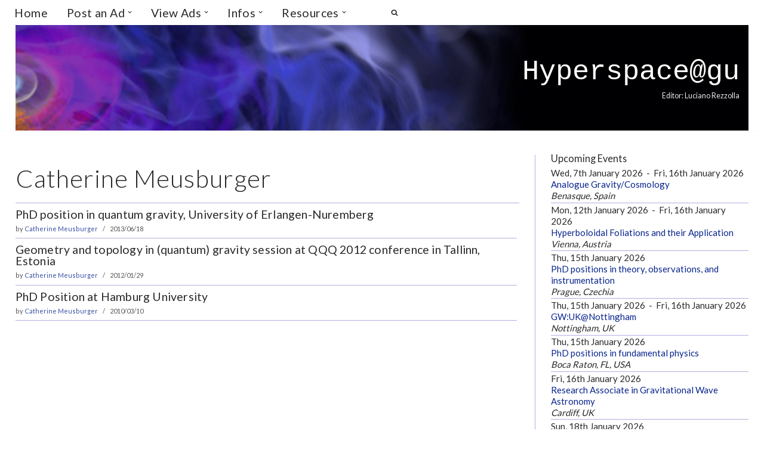

--- FILE ---
content_type: text/html; charset=UTF-8
request_url: https://hyperspace.uni-frankfurt.de/author/catherinemeusburgermathunihamburgde/
body_size: 23391
content:
<!DOCTYPE html>
<html lang="en-US">

<head>
	
	<meta charset="UTF-8">
	<link rel="profile" href="http://gmpg.org/xfn/11">
		<link rel="dns-prefetch" href="//cdn.hu-manity.co" />
		<!-- Cookie Compliance -->
		<script type="text/javascript">var huOptions = {"appID":"hyperspaceuni-frankfurtde-1d9cf09","currentLanguage":"en","blocking":false,"globalCookie":false,"isAdmin":false,"privacyConsent":true,"forms":[]};</script>
		<script type="text/javascript" src="https://cdn.hu-manity.co/hu-banner.min.js"></script><title>Catherine Meusburger &#8211; Hyperspace@gu</title>
<meta name='robots' content='max-image-preview:large' />
	<style>img:is([sizes="auto" i], [sizes^="auto," i]) { contain-intrinsic-size: 3000px 1500px }</style>
	<link rel='dns-prefetch' href='//secure.gravatar.com' />
<link rel='dns-prefetch' href='//stats.wp.com' />
<link rel='dns-prefetch' href='//fonts.googleapis.com' />
<link rel='dns-prefetch' href='//v0.wordpress.com' />
<link rel='preconnect' href='//i0.wp.com' />
<link rel="alternate" type="application/rss+xml" title="Hyperspace@gu &raquo; Feed" href="https://hyperspace.uni-frankfurt.de/feed/" />
<link rel="alternate" type="application/rss+xml" title="Hyperspace@gu &raquo; Comments Feed" href="https://hyperspace.uni-frankfurt.de/comments/feed/" />
<link rel="alternate" type="application/rss+xml" title="Hyperspace@gu &raquo; Posts by Catherine Meusburger Feed" href="https://hyperspace.uni-frankfurt.de/author/catherinemeusburgermathunihamburgde/feed/" />
<script>
window._wpemojiSettings = {"baseUrl":"https:\/\/s.w.org\/images\/core\/emoji\/16.0.1\/72x72\/","ext":".png","svgUrl":"https:\/\/s.w.org\/images\/core\/emoji\/16.0.1\/svg\/","svgExt":".svg","source":{"concatemoji":"https:\/\/hyperspace.uni-frankfurt.de\/wp-includes\/js\/wp-emoji-release.min.js?ver=6.8.3"}};
/*! This file is auto-generated */
!function(s,n){var o,i,e;function c(e){try{var t={supportTests:e,timestamp:(new Date).valueOf()};sessionStorage.setItem(o,JSON.stringify(t))}catch(e){}}function p(e,t,n){e.clearRect(0,0,e.canvas.width,e.canvas.height),e.fillText(t,0,0);var t=new Uint32Array(e.getImageData(0,0,e.canvas.width,e.canvas.height).data),a=(e.clearRect(0,0,e.canvas.width,e.canvas.height),e.fillText(n,0,0),new Uint32Array(e.getImageData(0,0,e.canvas.width,e.canvas.height).data));return t.every(function(e,t){return e===a[t]})}function u(e,t){e.clearRect(0,0,e.canvas.width,e.canvas.height),e.fillText(t,0,0);for(var n=e.getImageData(16,16,1,1),a=0;a<n.data.length;a++)if(0!==n.data[a])return!1;return!0}function f(e,t,n,a){switch(t){case"flag":return n(e,"\ud83c\udff3\ufe0f\u200d\u26a7\ufe0f","\ud83c\udff3\ufe0f\u200b\u26a7\ufe0f")?!1:!n(e,"\ud83c\udde8\ud83c\uddf6","\ud83c\udde8\u200b\ud83c\uddf6")&&!n(e,"\ud83c\udff4\udb40\udc67\udb40\udc62\udb40\udc65\udb40\udc6e\udb40\udc67\udb40\udc7f","\ud83c\udff4\u200b\udb40\udc67\u200b\udb40\udc62\u200b\udb40\udc65\u200b\udb40\udc6e\u200b\udb40\udc67\u200b\udb40\udc7f");case"emoji":return!a(e,"\ud83e\udedf")}return!1}function g(e,t,n,a){var r="undefined"!=typeof WorkerGlobalScope&&self instanceof WorkerGlobalScope?new OffscreenCanvas(300,150):s.createElement("canvas"),o=r.getContext("2d",{willReadFrequently:!0}),i=(o.textBaseline="top",o.font="600 32px Arial",{});return e.forEach(function(e){i[e]=t(o,e,n,a)}),i}function t(e){var t=s.createElement("script");t.src=e,t.defer=!0,s.head.appendChild(t)}"undefined"!=typeof Promise&&(o="wpEmojiSettingsSupports",i=["flag","emoji"],n.supports={everything:!0,everythingExceptFlag:!0},e=new Promise(function(e){s.addEventListener("DOMContentLoaded",e,{once:!0})}),new Promise(function(t){var n=function(){try{var e=JSON.parse(sessionStorage.getItem(o));if("object"==typeof e&&"number"==typeof e.timestamp&&(new Date).valueOf()<e.timestamp+604800&&"object"==typeof e.supportTests)return e.supportTests}catch(e){}return null}();if(!n){if("undefined"!=typeof Worker&&"undefined"!=typeof OffscreenCanvas&&"undefined"!=typeof URL&&URL.createObjectURL&&"undefined"!=typeof Blob)try{var e="postMessage("+g.toString()+"("+[JSON.stringify(i),f.toString(),p.toString(),u.toString()].join(",")+"));",a=new Blob([e],{type:"text/javascript"}),r=new Worker(URL.createObjectURL(a),{name:"wpTestEmojiSupports"});return void(r.onmessage=function(e){c(n=e.data),r.terminate(),t(n)})}catch(e){}c(n=g(i,f,p,u))}t(n)}).then(function(e){for(var t in e)n.supports[t]=e[t],n.supports.everything=n.supports.everything&&n.supports[t],"flag"!==t&&(n.supports.everythingExceptFlag=n.supports.everythingExceptFlag&&n.supports[t]);n.supports.everythingExceptFlag=n.supports.everythingExceptFlag&&!n.supports.flag,n.DOMReady=!1,n.readyCallback=function(){n.DOMReady=!0}}).then(function(){return e}).then(function(){var e;n.supports.everything||(n.readyCallback(),(e=n.source||{}).concatemoji?t(e.concatemoji):e.wpemoji&&e.twemoji&&(t(e.twemoji),t(e.wpemoji)))}))}((window,document),window._wpemojiSettings);
</script>
<link rel='stylesheet' id='tabbed_login_css_styles-css' href='https://hyperspace.uni-frankfurt.de/wp-content/plugins/tabbed-login/css/tabbed-login.css?ver=6.8.3' media='all' />
<style id='cf-frontend-style-inline-css'>
@font-face {
	font-family: 'arial';
	font-weight: 700;
	font-display: auto;
}
@font-face {
	font-family: 'arial';
	font-weight: 100;
	font-display: auto;
}
</style>
<style id='wp-emoji-styles-inline-css'>

	img.wp-smiley, img.emoji {
		display: inline !important;
		border: none !important;
		box-shadow: none !important;
		height: 1em !important;
		width: 1em !important;
		margin: 0 0.07em !important;
		vertical-align: -0.1em !important;
		background: none !important;
		padding: 0 !important;
	}
</style>
<link rel='stylesheet' id='wp-block-library-css' href='https://hyperspace.uni-frankfurt.de/wp-includes/css/dist/block-library/style.min.css?ver=6.8.3' media='all' />
<style id='classic-theme-styles-inline-css'>
/*! This file is auto-generated */
.wp-block-button__link{color:#fff;background-color:#32373c;border-radius:9999px;box-shadow:none;text-decoration:none;padding:calc(.667em + 2px) calc(1.333em + 2px);font-size:1.125em}.wp-block-file__button{background:#32373c;color:#fff;text-decoration:none}
</style>
<link rel='stylesheet' id='mediaelement-css' href='https://hyperspace.uni-frankfurt.de/wp-includes/js/mediaelement/mediaelementplayer-legacy.min.css?ver=4.2.17' media='all' />
<link rel='stylesheet' id='wp-mediaelement-css' href='https://hyperspace.uni-frankfurt.de/wp-includes/js/mediaelement/wp-mediaelement.min.css?ver=6.8.3' media='all' />
<style id='jetpack-sharing-buttons-style-inline-css'>
.jetpack-sharing-buttons__services-list{display:flex;flex-direction:row;flex-wrap:wrap;gap:0;list-style-type:none;margin:5px;padding:0}.jetpack-sharing-buttons__services-list.has-small-icon-size{font-size:12px}.jetpack-sharing-buttons__services-list.has-normal-icon-size{font-size:16px}.jetpack-sharing-buttons__services-list.has-large-icon-size{font-size:24px}.jetpack-sharing-buttons__services-list.has-huge-icon-size{font-size:36px}@media print{.jetpack-sharing-buttons__services-list{display:none!important}}.editor-styles-wrapper .wp-block-jetpack-sharing-buttons{gap:0;padding-inline-start:0}ul.jetpack-sharing-buttons__services-list.has-background{padding:1.25em 2.375em}
</style>
<style id='global-styles-inline-css'>
:root{--wp--preset--aspect-ratio--square: 1;--wp--preset--aspect-ratio--4-3: 4/3;--wp--preset--aspect-ratio--3-4: 3/4;--wp--preset--aspect-ratio--3-2: 3/2;--wp--preset--aspect-ratio--2-3: 2/3;--wp--preset--aspect-ratio--16-9: 16/9;--wp--preset--aspect-ratio--9-16: 9/16;--wp--preset--color--black: #000000;--wp--preset--color--cyan-bluish-gray: #abb8c3;--wp--preset--color--white: #ffffff;--wp--preset--color--pale-pink: #f78da7;--wp--preset--color--vivid-red: #cf2e2e;--wp--preset--color--luminous-vivid-orange: #ff6900;--wp--preset--color--luminous-vivid-amber: #fcb900;--wp--preset--color--light-green-cyan: #7bdcb5;--wp--preset--color--vivid-green-cyan: #00d084;--wp--preset--color--pale-cyan-blue: #8ed1fc;--wp--preset--color--vivid-cyan-blue: #0693e3;--wp--preset--color--vivid-purple: #9b51e0;--wp--preset--color--neve-link-color: var(--nv-primary-accent);--wp--preset--color--neve-link-hover-color: var(--nv-secondary-accent);--wp--preset--color--nv-site-bg: var(--nv-site-bg);--wp--preset--color--nv-light-bg: var(--nv-light-bg);--wp--preset--color--nv-dark-bg: var(--nv-dark-bg);--wp--preset--color--neve-text-color: var(--nv-text-color);--wp--preset--color--nv-text-dark-bg: var(--nv-text-dark-bg);--wp--preset--color--nv-c-1: var(--nv-c-1);--wp--preset--color--nv-c-2: var(--nv-c-2);--wp--preset--gradient--vivid-cyan-blue-to-vivid-purple: linear-gradient(135deg,rgba(6,147,227,1) 0%,rgb(155,81,224) 100%);--wp--preset--gradient--light-green-cyan-to-vivid-green-cyan: linear-gradient(135deg,rgb(122,220,180) 0%,rgb(0,208,130) 100%);--wp--preset--gradient--luminous-vivid-amber-to-luminous-vivid-orange: linear-gradient(135deg,rgba(252,185,0,1) 0%,rgba(255,105,0,1) 100%);--wp--preset--gradient--luminous-vivid-orange-to-vivid-red: linear-gradient(135deg,rgba(255,105,0,1) 0%,rgb(207,46,46) 100%);--wp--preset--gradient--very-light-gray-to-cyan-bluish-gray: linear-gradient(135deg,rgb(238,238,238) 0%,rgb(169,184,195) 100%);--wp--preset--gradient--cool-to-warm-spectrum: linear-gradient(135deg,rgb(74,234,220) 0%,rgb(151,120,209) 20%,rgb(207,42,186) 40%,rgb(238,44,130) 60%,rgb(251,105,98) 80%,rgb(254,248,76) 100%);--wp--preset--gradient--blush-light-purple: linear-gradient(135deg,rgb(255,206,236) 0%,rgb(152,150,240) 100%);--wp--preset--gradient--blush-bordeaux: linear-gradient(135deg,rgb(254,205,165) 0%,rgb(254,45,45) 50%,rgb(107,0,62) 100%);--wp--preset--gradient--luminous-dusk: linear-gradient(135deg,rgb(255,203,112) 0%,rgb(199,81,192) 50%,rgb(65,88,208) 100%);--wp--preset--gradient--pale-ocean: linear-gradient(135deg,rgb(255,245,203) 0%,rgb(182,227,212) 50%,rgb(51,167,181) 100%);--wp--preset--gradient--electric-grass: linear-gradient(135deg,rgb(202,248,128) 0%,rgb(113,206,126) 100%);--wp--preset--gradient--midnight: linear-gradient(135deg,rgb(2,3,129) 0%,rgb(40,116,252) 100%);--wp--preset--font-size--small: 13px;--wp--preset--font-size--medium: 20px;--wp--preset--font-size--large: 36px;--wp--preset--font-size--x-large: 42px;--wp--preset--spacing--20: 0.44rem;--wp--preset--spacing--30: 0.67rem;--wp--preset--spacing--40: 1rem;--wp--preset--spacing--50: 1.5rem;--wp--preset--spacing--60: 2.25rem;--wp--preset--spacing--70: 3.38rem;--wp--preset--spacing--80: 5.06rem;--wp--preset--shadow--natural: 6px 6px 9px rgba(0, 0, 0, 0.2);--wp--preset--shadow--deep: 12px 12px 50px rgba(0, 0, 0, 0.4);--wp--preset--shadow--sharp: 6px 6px 0px rgba(0, 0, 0, 0.2);--wp--preset--shadow--outlined: 6px 6px 0px -3px rgba(255, 255, 255, 1), 6px 6px rgba(0, 0, 0, 1);--wp--preset--shadow--crisp: 6px 6px 0px rgba(0, 0, 0, 1);}:where(.is-layout-flex){gap: 0.5em;}:where(.is-layout-grid){gap: 0.5em;}body .is-layout-flex{display: flex;}.is-layout-flex{flex-wrap: wrap;align-items: center;}.is-layout-flex > :is(*, div){margin: 0;}body .is-layout-grid{display: grid;}.is-layout-grid > :is(*, div){margin: 0;}:where(.wp-block-columns.is-layout-flex){gap: 2em;}:where(.wp-block-columns.is-layout-grid){gap: 2em;}:where(.wp-block-post-template.is-layout-flex){gap: 1.25em;}:where(.wp-block-post-template.is-layout-grid){gap: 1.25em;}.has-black-color{color: var(--wp--preset--color--black) !important;}.has-cyan-bluish-gray-color{color: var(--wp--preset--color--cyan-bluish-gray) !important;}.has-white-color{color: var(--wp--preset--color--white) !important;}.has-pale-pink-color{color: var(--wp--preset--color--pale-pink) !important;}.has-vivid-red-color{color: var(--wp--preset--color--vivid-red) !important;}.has-luminous-vivid-orange-color{color: var(--wp--preset--color--luminous-vivid-orange) !important;}.has-luminous-vivid-amber-color{color: var(--wp--preset--color--luminous-vivid-amber) !important;}.has-light-green-cyan-color{color: var(--wp--preset--color--light-green-cyan) !important;}.has-vivid-green-cyan-color{color: var(--wp--preset--color--vivid-green-cyan) !important;}.has-pale-cyan-blue-color{color: var(--wp--preset--color--pale-cyan-blue) !important;}.has-vivid-cyan-blue-color{color: var(--wp--preset--color--vivid-cyan-blue) !important;}.has-vivid-purple-color{color: var(--wp--preset--color--vivid-purple) !important;}.has-neve-link-color-color{color: var(--wp--preset--color--neve-link-color) !important;}.has-neve-link-hover-color-color{color: var(--wp--preset--color--neve-link-hover-color) !important;}.has-nv-site-bg-color{color: var(--wp--preset--color--nv-site-bg) !important;}.has-nv-light-bg-color{color: var(--wp--preset--color--nv-light-bg) !important;}.has-nv-dark-bg-color{color: var(--wp--preset--color--nv-dark-bg) !important;}.has-neve-text-color-color{color: var(--wp--preset--color--neve-text-color) !important;}.has-nv-text-dark-bg-color{color: var(--wp--preset--color--nv-text-dark-bg) !important;}.has-nv-c-1-color{color: var(--wp--preset--color--nv-c-1) !important;}.has-nv-c-2-color{color: var(--wp--preset--color--nv-c-2) !important;}.has-black-background-color{background-color: var(--wp--preset--color--black) !important;}.has-cyan-bluish-gray-background-color{background-color: var(--wp--preset--color--cyan-bluish-gray) !important;}.has-white-background-color{background-color: var(--wp--preset--color--white) !important;}.has-pale-pink-background-color{background-color: var(--wp--preset--color--pale-pink) !important;}.has-vivid-red-background-color{background-color: var(--wp--preset--color--vivid-red) !important;}.has-luminous-vivid-orange-background-color{background-color: var(--wp--preset--color--luminous-vivid-orange) !important;}.has-luminous-vivid-amber-background-color{background-color: var(--wp--preset--color--luminous-vivid-amber) !important;}.has-light-green-cyan-background-color{background-color: var(--wp--preset--color--light-green-cyan) !important;}.has-vivid-green-cyan-background-color{background-color: var(--wp--preset--color--vivid-green-cyan) !important;}.has-pale-cyan-blue-background-color{background-color: var(--wp--preset--color--pale-cyan-blue) !important;}.has-vivid-cyan-blue-background-color{background-color: var(--wp--preset--color--vivid-cyan-blue) !important;}.has-vivid-purple-background-color{background-color: var(--wp--preset--color--vivid-purple) !important;}.has-neve-link-color-background-color{background-color: var(--wp--preset--color--neve-link-color) !important;}.has-neve-link-hover-color-background-color{background-color: var(--wp--preset--color--neve-link-hover-color) !important;}.has-nv-site-bg-background-color{background-color: var(--wp--preset--color--nv-site-bg) !important;}.has-nv-light-bg-background-color{background-color: var(--wp--preset--color--nv-light-bg) !important;}.has-nv-dark-bg-background-color{background-color: var(--wp--preset--color--nv-dark-bg) !important;}.has-neve-text-color-background-color{background-color: var(--wp--preset--color--neve-text-color) !important;}.has-nv-text-dark-bg-background-color{background-color: var(--wp--preset--color--nv-text-dark-bg) !important;}.has-nv-c-1-background-color{background-color: var(--wp--preset--color--nv-c-1) !important;}.has-nv-c-2-background-color{background-color: var(--wp--preset--color--nv-c-2) !important;}.has-black-border-color{border-color: var(--wp--preset--color--black) !important;}.has-cyan-bluish-gray-border-color{border-color: var(--wp--preset--color--cyan-bluish-gray) !important;}.has-white-border-color{border-color: var(--wp--preset--color--white) !important;}.has-pale-pink-border-color{border-color: var(--wp--preset--color--pale-pink) !important;}.has-vivid-red-border-color{border-color: var(--wp--preset--color--vivid-red) !important;}.has-luminous-vivid-orange-border-color{border-color: var(--wp--preset--color--luminous-vivid-orange) !important;}.has-luminous-vivid-amber-border-color{border-color: var(--wp--preset--color--luminous-vivid-amber) !important;}.has-light-green-cyan-border-color{border-color: var(--wp--preset--color--light-green-cyan) !important;}.has-vivid-green-cyan-border-color{border-color: var(--wp--preset--color--vivid-green-cyan) !important;}.has-pale-cyan-blue-border-color{border-color: var(--wp--preset--color--pale-cyan-blue) !important;}.has-vivid-cyan-blue-border-color{border-color: var(--wp--preset--color--vivid-cyan-blue) !important;}.has-vivid-purple-border-color{border-color: var(--wp--preset--color--vivid-purple) !important;}.has-neve-link-color-border-color{border-color: var(--wp--preset--color--neve-link-color) !important;}.has-neve-link-hover-color-border-color{border-color: var(--wp--preset--color--neve-link-hover-color) !important;}.has-nv-site-bg-border-color{border-color: var(--wp--preset--color--nv-site-bg) !important;}.has-nv-light-bg-border-color{border-color: var(--wp--preset--color--nv-light-bg) !important;}.has-nv-dark-bg-border-color{border-color: var(--wp--preset--color--nv-dark-bg) !important;}.has-neve-text-color-border-color{border-color: var(--wp--preset--color--neve-text-color) !important;}.has-nv-text-dark-bg-border-color{border-color: var(--wp--preset--color--nv-text-dark-bg) !important;}.has-nv-c-1-border-color{border-color: var(--wp--preset--color--nv-c-1) !important;}.has-nv-c-2-border-color{border-color: var(--wp--preset--color--nv-c-2) !important;}.has-vivid-cyan-blue-to-vivid-purple-gradient-background{background: var(--wp--preset--gradient--vivid-cyan-blue-to-vivid-purple) !important;}.has-light-green-cyan-to-vivid-green-cyan-gradient-background{background: var(--wp--preset--gradient--light-green-cyan-to-vivid-green-cyan) !important;}.has-luminous-vivid-amber-to-luminous-vivid-orange-gradient-background{background: var(--wp--preset--gradient--luminous-vivid-amber-to-luminous-vivid-orange) !important;}.has-luminous-vivid-orange-to-vivid-red-gradient-background{background: var(--wp--preset--gradient--luminous-vivid-orange-to-vivid-red) !important;}.has-very-light-gray-to-cyan-bluish-gray-gradient-background{background: var(--wp--preset--gradient--very-light-gray-to-cyan-bluish-gray) !important;}.has-cool-to-warm-spectrum-gradient-background{background: var(--wp--preset--gradient--cool-to-warm-spectrum) !important;}.has-blush-light-purple-gradient-background{background: var(--wp--preset--gradient--blush-light-purple) !important;}.has-blush-bordeaux-gradient-background{background: var(--wp--preset--gradient--blush-bordeaux) !important;}.has-luminous-dusk-gradient-background{background: var(--wp--preset--gradient--luminous-dusk) !important;}.has-pale-ocean-gradient-background{background: var(--wp--preset--gradient--pale-ocean) !important;}.has-electric-grass-gradient-background{background: var(--wp--preset--gradient--electric-grass) !important;}.has-midnight-gradient-background{background: var(--wp--preset--gradient--midnight) !important;}.has-small-font-size{font-size: var(--wp--preset--font-size--small) !important;}.has-medium-font-size{font-size: var(--wp--preset--font-size--medium) !important;}.has-large-font-size{font-size: var(--wp--preset--font-size--large) !important;}.has-x-large-font-size{font-size: var(--wp--preset--font-size--x-large) !important;}
:where(.wp-block-post-template.is-layout-flex){gap: 1.25em;}:where(.wp-block-post-template.is-layout-grid){gap: 1.25em;}
:where(.wp-block-columns.is-layout-flex){gap: 2em;}:where(.wp-block-columns.is-layout-grid){gap: 2em;}
:root :where(.wp-block-pullquote){font-size: 1.5em;line-height: 1.6;}
</style>
<link rel='stylesheet' id='contact-form-7-css' href='https://hyperspace.uni-frankfurt.de/wp-content/plugins/contact-form-7/includes/css/styles.css?ver=6.1.4' media='all' />
<link rel='stylesheet' id='creative-tag-cloud-css' href='https://hyperspace.uni-frankfurt.de/wp-content/plugins/creative-tag-cloud/public/css/creative-tag-cloud.css?ver=0.3.2' media='all' />
<link rel='stylesheet' id='creative-tag-cloud-color-css' href='https://hyperspace.uni-frankfurt.de/wp-content/plugins/creative-tag-cloud/public/css/creative-tag-cloud-color.css?ver=0.3.2' media='all' />
<link rel='stylesheet' id='table-sorter-custom-css-css' href='https://hyperspace.uni-frankfurt.de/wp-content/plugins/table-sorter/wp-style.css?ver=6.8.3' media='all' />
<link rel='stylesheet' id='megamenu-css' href='https://hyperspace.uni-frankfurt.de/wp-content/uploads/maxmegamenu/style.css?ver=4fac32' media='all' />
<link rel='stylesheet' id='dashicons-css' href='https://hyperspace.uni-frankfurt.de/wp-includes/css/dashicons.min.css?ver=6.8.3' media='all' />
<link rel='stylesheet' id='sidebar-login-css' href='https://hyperspace.uni-frankfurt.de/wp-content/plugins/sidebar-login/build/sidebar-login.css?ver=1619445247' media='all' />
<link rel='stylesheet' id='neve-style-css' href='https://hyperspace.uni-frankfurt.de/wp-content/themes/neve/style-main-new.min.css?ver=4.2.2' media='all' />
<style id='neve-style-inline-css'>
.is-menu-sidebar .header-menu-sidebar { visibility: visible; }.is-menu-sidebar.menu_sidebar_slide_left .header-menu-sidebar { transform: translate3d(0, 0, 0); left: 0; }.is-menu-sidebar.menu_sidebar_slide_right .header-menu-sidebar { transform: translate3d(0, 0, 0); right: 0; }.is-menu-sidebar.menu_sidebar_pull_right .header-menu-sidebar, .is-menu-sidebar.menu_sidebar_pull_left .header-menu-sidebar { transform: translateX(0); }.is-menu-sidebar.menu_sidebar_dropdown .header-menu-sidebar { height: auto; }.is-menu-sidebar.menu_sidebar_dropdown .header-menu-sidebar-inner { max-height: 400px; padding: 20px 0; }.is-menu-sidebar.menu_sidebar_full_canvas .header-menu-sidebar { opacity: 1; }.header-menu-sidebar .menu-item-nav-search:not(.floating) { pointer-events: none; }.header-menu-sidebar .menu-item-nav-search .is-menu-sidebar { pointer-events: unset; }
.nv-meta-list li.meta:not(:last-child):after { content:"/" }.nv-meta-list .no-mobile{
			display:none;
		}.nv-meta-list li.last::after{
			content: ""!important;
		}@media (min-width: 769px) {
			.nv-meta-list .no-mobile {
				display: inline-block;
			}
			.nv-meta-list li.last:not(:last-child)::after {
		 		content: "/" !important;
			}
		}
.nav-ul li .caret svg, .nav-ul li .caret img{width:var(--smiconsize, 0.5em);height:var(--smiconsize, 0.5em);}.nav-ul .sub-menu li {border-style: var(--itembstyle);}.nav-ul .sub-menu li:not(:last-child) {margin-bottom: var(--spacebetween );}
 :root{ --container: 748px;--postwidth:100%; --primarybtnbg: var(--nv-c-1); --secondarybtnbg: #000000; --primarybtnhoverbg: var(--nv-light-bg); --secondarybtnhoverbg: #010521; --primarybtncolor: var(--nv-text-color); --secondarybtncolor: var(--nv-text-color); --primarybtnhovercolor: var(--nv-text-color); --secondarybtnhovercolor: var(--nv-text-color);--primarybtnborderradius:4px;--secondarybtnborderradius:0;--primarybtnborderwidth:1px;--secondarybtnborderwidth:1px;--btnpadding:8px 12px;--primarybtnpadding:calc(8px - 1px) calc(12px - 1px);--secondarybtnpadding:calc(8px - 1px) calc(12px - 1px); --btnlineheight: 1.6em; --btntexttransform: none; --btnfontweight: 500; --bodyfontfamily: Lato; --bodyfontsize: 15px; --bodylineheight: 1.6em; --bodyletterspacing: 0px; --bodyfontweight: 400; --bodytexttransform: none; --headingsfontfamily: Lato; --h1fontsize: 1.5em; --h1fontweight: 300; --h1lineheight: 1.6em; --h1letterspacing: 0px; --h1texttransform: none; --h2fontsize: 1.3em; --h2fontweight: 400; --h2lineheight: 1.6em; --h2letterspacing: 0px; --h2texttransform: none; --h3fontsize: 1.1em; --h3fontweight: 400; --h3lineheight: 1.6em; --h3letterspacing: 0px; --h3texttransform: none; --h4fontsize: 1em; --h4fontweight: 600; --h4lineheight: 1.6em; --h4letterspacing: 0px; --h4texttransform: none; --h5fontsize: 0.75em; --h5fontweight: 600; --h5lineheight: 1.6em; --h5letterspacing: 0px; --h5texttransform: none; --h6fontsize: 0.75em; --h6fontweight: 600; --h6lineheight: 1.6em; --h6letterspacing: 0px; --h6texttransform: none;--formfieldborderwidth:1px;--formfieldborderradius:4px; --formfieldbgcolor: var(--nv-c-1); --formfieldbordercolor: rgba(63,75,85,0.75); --formfieldcolor: var(--nv-text-color);--formfieldpadding:2px 4px; --formfieldfontweight: none; --formlabeltexttransform: none; } .nv-index-posts{ --borderradius:0px; --spacing: 60px; --bordercolor: var(--nv-light-bg); --borderwidth: 1px; } .has-neve-button-color-color{ color: var(--nv-c-1)!important; } .has-neve-button-color-background-color{ background-color: var(--nv-c-1)!important; } .alignfull > [class*="__inner-container"], .alignwide > [class*="__inner-container"]{ max-width:718px;margin:auto } .nv-meta-list{ --avatarsize: 20px; } .single .nv-meta-list{ --avatarsize: 20px; } .blog .blog-entry-title, .archive .blog-entry-title{ --fontweight: 400; --texttransform: none; } .blog .entry-summary, .archive .entry-summary, .blog .post-pages-links{ --fontweight: none; } .blog .nv-meta-list li, .archive .nv-meta-list li{ --fontweight: none; --texttransform: none; } .nv-is-boxed.nv-comments-wrap{ --padding:20px; } .nv-is-boxed.comment-respond{ --padding:20px; } .single:not(.single-product), .page{ --c-vspace:0 0 0 0;; } .scroll-to-top{ --color: var(--nv-text-color);--padding:8px 10px; --borderradius: 8px; --bgcolor: transparent; --hovercolor: var(--nv-secondary-accent); --hoverbgcolor: transparent;--size:16px; } .global-styled{ --bgcolor: var(--nv-site-bg); } .header-top{ --rowbwidth:0px; --rowbcolor: var(--nv-light-bg); --color: var(--nv-text-color); --bgcolor: var(--nv-site-bg); } .header-main{ --rowbcolor: var(--nv-light-bg); --color: var(--nv-text-color); --overlaycolor: #060620;--bgimage:url("https://hyperspace.uni-frankfurt.de/wp-content/uploads/2021/06/header_crop_shaded-e1623256636474.png");--bgposition:14% 80%;;--bgoverlayopacity:0.09; } .header-bottom{ --rowbcolor: var(--nv-light-bg); --color: var(--nv-text-color);--bgimage:none;--bgposition:50% 50%;;--bgoverlayopacity:0.5; } .builder-item--logo{ --maxwidth: 120px; --color: #e7e7e7; --fs: 24px;--padding:10px 0;--margin:0; --textalign: right;--justify: flex-end; } .builder-item--primary-menu{ --color: var(--nv-text-color); --hovercolor: rgba(68, 100, 156, 0.89); --hovertextcolor: var(--nv-text-color); --activecolor: #7a3083; --spacing: 20px; --height: 25px; --smiconsize: 7px;--padding:0;--margin:0; --fontfamily: Lato; --fontsize: 1em; --lineheight: 1.6em; --letterspacing: 0px; --fontweight: 500; --texttransform: none; --iconsize: 1em; } .builder-item--primary-menu .sub-menu{ --alignment: 0; --justify: left; --spacebetween: 0px; --bstyle: none; --itembstyle: none; } .hfg-is-group.has-primary-menu .inherit-ff{ --inheritedff: Lato; --inheritedfw: 500; } .builder-item--header_search_responsive{ --iconsize: 16px; --color: var(--nv-text-color); --hovercolor: var(--nv-primary-accent); --formfieldfontsize: 14px;--formfieldborderwidth:1px;--formfieldborderradius:1px; --formfieldbgcolor: var(--nv-c-1); --formfieldbordercolor: var(--nv-text-color); --formfieldcolor: var(--nv-text-color); --height: 40px;--padding:0 10px;--margin:0; } .footer-top-inner .row{ grid-template-columns:1fr; --valign: flex-start; } .footer-top{ --rowbcolor: var(--nv-light-bg); --color: var(--nv-text-color); --bgcolor: var(--nv-site-bg); } .footer-main-inner .row{ grid-template-columns:1fr 1fr 1fr; --valign: flex-start; } .footer-main{ --rowbcolor: var(--nv-light-bg); --color: var(--nv-text-color); --bgcolor: var(--nv-site-bg); } .footer-bottom-inner .row{ grid-template-columns:1fr 1fr 1fr; --valign: flex-start; } .footer-bottom{ --rowbwidth:0px; --rowbcolor: var(--nv-light-bg); --color: #ffffff; --bgcolor: #f5f5f5; } .builder-item--footer-one-widgets{ --padding:0;--margin:0; --textalign: center;--justify: center; } .builder-item--footer-two-widgets{ --padding:0;--margin:0; --textalign: left;--justify: flex-start; } .builder-item--footer-three-widgets{ --padding:0;--margin:0; --textalign: left;--justify: flex-start; } .builder-item--footer_copyright{ --color: var(--nv-text-color);--padding:0;--margin:0; --fontsize: 1em; --lineheight: 1.6em; --letterspacing: 0px; --fontweight: 400; --texttransform: capitalize; --iconsize: 1em; --textalign: center;--justify: center; } .page_header-top{ --rowbcolor: var(--nv-light-bg); --color: var(--nv-text-color); --bgcolor: var(--nv-site-bg); } .page_header-bottom{ --rowbcolor: var(--nv-light-bg); --color: var(--nv-text-color); --bgcolor: var(--nv-site-bg); } @media(min-width: 576px){ :root{ --container: 1939px;--postwidth:100%;--btnpadding:8px 12px;--primarybtnpadding:calc(8px - 1px) calc(12px - 1px);--secondarybtnpadding:calc(8px - 1px) calc(12px - 1px); --btnlineheight: 1.6em; --bodyfontsize: 16px; --bodylineheight: 1.6em; --bodyletterspacing: 0px; --h1fontsize: 1.5em; --h1lineheight: 1.6em; --h1letterspacing: 0px; --h2fontsize: 1.3em; --h2lineheight: 1.6em; --h2letterspacing: 0px; --h3fontsize: 1.1em; --h3lineheight: 1.6em; --h3letterspacing: 0px; --h4fontsize: 1em; --h4lineheight: 1.6em; --h4letterspacing: 0px; --h5fontsize: 0.75em; --h5lineheight: 1.6em; --h5letterspacing: 0px; --h6fontsize: 0.75em; --h6lineheight: 1.6em; --h6letterspacing: 0px; } .nv-index-posts{ --spacing: 60px; --borderwidth: 1px; } .nv-meta-list{ --avatarsize: 20px; } .single .nv-meta-list{ --avatarsize: 20px; } .nv-is-boxed.nv-comments-wrap{ --padding:30px; } .nv-is-boxed.comment-respond{ --padding:30px; } .single:not(.single-product), .page{ --c-vspace:0 0 0 0;; } .scroll-to-top{ --padding:8px 10px;--size:16px; } .header-top{ --rowbwidth:0px; } .builder-item--logo{ --maxwidth: 120px; --fs: 24px;--padding:10px 0;--margin:0; --textalign: right;--justify: flex-end; } .builder-item--primary-menu{ --spacing: 20px; --height: 25px; --smiconsize: 7px;--padding:0;--margin:0; --fontsize: 1em; --lineheight: 1.6em; --letterspacing: 0px; --iconsize: 1em; } .builder-item--primary-menu .sub-menu{ --justify: left; --spacebetween: 0px; } .builder-item--header_search_responsive{ --formfieldfontsize: 14px;--formfieldborderwidth:1px;--formfieldborderradius:1px; --height: 40px;--padding:0 10px;--margin:0; } .footer-bottom{ --rowbwidth:0px; } .builder-item--footer-one-widgets{ --padding:0;--margin:0; --textalign: center;--justify: center; } .builder-item--footer-two-widgets{ --padding:0;--margin:0; --textalign: left;--justify: flex-start; } .builder-item--footer-three-widgets{ --padding:0;--margin:0; --textalign: left;--justify: flex-start; } .builder-item--footer_copyright{ --padding:0;--margin:0; --fontsize: 1em; --lineheight: 1.6em; --letterspacing: 0px; --iconsize: 1em; --textalign: center;--justify: center; } }@media(min-width: 960px){ :root{ --container: 2000px;--postwidth:100%;--btnpadding:3px 8px;--primarybtnpadding:calc(3px - 1px) calc(8px - 1px);--secondarybtnpadding:calc(3px - 1px) calc(8px - 1px); --btnfs: 14px; --btnlineheight: 1.6em; --bodyfontsize: 15px; --bodylineheight: 1.3em; --bodyletterspacing: 0px; --h1fontsize: 2.8em; --h1lineheight: 1em; --h1letterspacing: 1.0px; --h2fontsize: 1.3em; --h2lineheight: 1.6em; --h2letterspacing: 0px; --h3fontsize: 15px; --h3lineheight: 1em; --h3letterspacing: 0px; --h4fontsize: 15px; --h4lineheight: 1.6em; --h4letterspacing: 0px; --h5fontsize: 15px; --h5lineheight: 1.6em; --h5letterspacing: 0px; --h6fontsize: 15px; --h6lineheight: 1.7em; --h6letterspacing: 0px; --formfieldfontsize: 14px; --formfieldlineheight: 1.7em; --formlabelfontsize: 0.9em; } .nv-index-posts{ --spacing: 2px;--postcoltemplate:1fr; --borderwidth: 1px; } #content .container .col, #content .container-fluid .col{ max-width: 75%; } .alignfull > [class*="__inner-container"], .alignwide > [class*="__inner-container"]{ max-width:1470px } .container-fluid .alignfull > [class*="__inner-container"], .container-fluid .alignwide > [class*="__inner-container"]{ max-width:calc(75% + 15px) } .nv-sidebar-wrap, .nv-sidebar-wrap.shop-sidebar{ max-width: 25%; } .nv-meta-list{ --avatarsize: 20px; } .single .nv-meta-list{ --avatarsize: 20px; } .blog .blog-entry-title, .archive .blog-entry-title{ --fontsize: 1.3em; --letterspacing: 0.2px; } .blog .entry-summary, .archive .entry-summary, .blog .post-pages-links{ --fontsize: 11px; --lineheight: 1em; --letterspacing: -0.4px; } .blog .nv-meta-list li, .archive .nv-meta-list li{ --fontsize: 0.8em; } .single h1.entry-title{ --fontsize: 35px; --lineheight: 1.3em; } .single .nv-meta-list li{ --fontsize: 13px; } .nv-is-boxed.nv-comments-wrap{ --padding:40px; } .nv-is-boxed.comment-respond{ --padding:40px; } .single:not(.single-product), .page{ --c-vspace:0 0 0 0;; } .scroll-to-top{ --padding:4px 3px;--size:18px; } .header-top{ --rowbwidth:0px; } .header-main{ --height:177px; } .builder-item--logo{ --maxwidth: 56px; --fs: 24px;--padding:10% 0 10% 0;;--margin:0; --textalign: right;--justify: flex-end; } .builder-item--primary-menu{ --spacing: 24px; --height: 25px; --smiconsize: 7px;--padding:0;--margin:-7% -3% -7% 0;; --fontsize: 1.3em; --lineheight: 1.1em; --letterspacing: 0.4px; --iconsize: 1.3em; } .builder-item--primary-menu .sub-menu{ --justify: left; --spacebetween: 0px; } .builder-item--header_search_responsive{ --formfieldfontsize: 13px;--formfieldborderwidth:1px;--formfieldborderradius:4px; --height: 35px;--padding:0 0 0 9%;;--margin:0; } .footer-bottom{ --height:70px;--rowbwidth:0px; } .builder-item--footer-one-widgets{ --padding:1% 0 0 0;;--margin:0; --textalign: center;--justify: center; } .builder-item--footer-two-widgets{ --padding:0 0 0 35px;;--margin:0; --textalign: left;--justify: flex-start; } .builder-item--footer-three-widgets{ --padding:0 30px 0 0;;--margin:1px 0 0 0;; --textalign: right;--justify: flex-end; } .builder-item--footer_copyright{ --padding:7px;--margin:1% 0 0 0;; --fontsize: 0.9em; --lineheight: 1.1em; --letterspacing: 0.2px; --iconsize: 0.9em; --textalign: center;--justify: center; } }.nv-content-wrap .elementor a:not(.button):not(.wp-block-file__button){ text-decoration: none; }.scroll-to-top {right: 20px; border: none; position: fixed; bottom: 30px; display: none; opacity: 0; visibility: hidden; transition: opacity 0.3s ease-in-out, visibility 0.3s ease-in-out; align-items: center; justify-content: center; z-index: 999; } @supports (-webkit-overflow-scrolling: touch) { .scroll-to-top { bottom: 74px; } } .scroll-to-top.image { background-position: center; } .scroll-to-top .scroll-to-top-image { width: 100%; height: 100%; } .scroll-to-top .scroll-to-top-label { margin: 0; padding: 5px; } .scroll-to-top:hover { text-decoration: none; } .scroll-to-top.scroll-to-top-left {left: 20px; right: unset;} .scroll-to-top.scroll-show-mobile { display: flex; } @media (min-width: 960px) { .scroll-to-top { display: flex; } }.scroll-to-top { color: var(--color); padding: var(--padding); border-radius: var(--borderradius); background: var(--bgcolor); } .scroll-to-top:hover, .scroll-to-top:focus { color: var(--hovercolor); background: var(--hoverbgcolor); } .scroll-to-top-icon, .scroll-to-top.image .scroll-to-top-image { width: var(--size); height: var(--size); } .scroll-to-top-image { background-image: var(--bgimage); background-size: cover; }:root{--nv-primary-accent:#08258e;--nv-secondary-accent:#7a3083;--nv-site-bg:#ffffff;--nv-light-bg:#afafe1;--nv-dark-bg:#14171c;--nv-text-color:#2a2a2a;--nv-text-dark-bg:#ffffff;--nv-c-1:#f3f3f3;--nv-c-2:#f37262;--nv-fallback-ff:Arial, Helvetica, sans-serif;}
:root{--e-global-color-nvprimaryaccent:#08258e;--e-global-color-nvsecondaryaccent:#7a3083;--e-global-color-nvsitebg:#ffffff;--e-global-color-nvlightbg:#afafe1;--e-global-color-nvdarkbg:#14171c;--e-global-color-nvtextcolor:#2a2a2a;--e-global-color-nvtextdarkbg:#ffffff;--e-global-color-nvc1:#f3f3f3;--e-global-color-nvc2:#f37262;}
</style>
<link rel='stylesheet' id='neve-blog-pro-css' href='https://hyperspace.uni-frankfurt.de/wp-content/plugins/neve-pro-addon/includes/modules/blog_pro/assets/style.min.css?ver=3.2.4' media='all' />
<link rel='stylesheet' id='neve-google-font-lato-css' href='//fonts.googleapis.com/css?family=Lato%3A500%2C400%2C300%2C600&#038;display=swap&#038;ver=4.2.2' media='all' />
<link rel='stylesheet' id='chld_thm_cfg_child-css' href='https://hyperspace.uni-frankfurt.de/wp-content/themes/neve-child/style.css?ver=2.11.2.1619894892' media='all' />
<link rel='stylesheet' id='amr-ical-events-list-css' href='https://hyperspace.uni-frankfurt.de/wp-content/plugins/amr-ical-events-list/css/icallist2017.css?ver=1' media='all' />
<link rel='stylesheet' id='amr-ical-events-list_print-css' href='https://hyperspace.uni-frankfurt.de/wp-content/plugins/amr-ical-events-list/css/icalprint.css?ver=1' media='print' />
<script src="https://hyperspace.uni-frankfurt.de/wp-includes/js/jquery/jquery.min.js?ver=3.7.1" id="jquery-core-js"></script>
<script src="https://hyperspace.uni-frankfurt.de/wp-includes/js/jquery/jquery-migrate.min.js?ver=3.4.1" id="jquery-migrate-js"></script>
<script src="https://hyperspace.uni-frankfurt.de/wp-content/plugins/tabbed-login/js/tabbed-login.js?ver=6.8.3" id="tabbed-login-js"></script>
<script src="https://hyperspace.uni-frankfurt.de/wp-content/plugins/creative-tag-cloud/public/js/creative-tag-cloud.min.js?ver=0.3.2" id="creative-tag-cloud-js"></script>
<script src="https://hyperspace.uni-frankfurt.de/wp-content/plugins/table-sorter/jquery.tablesorter.min.js?ver=6.8.3" id="table-sorter-js"></script>
<script src="https://hyperspace.uni-frankfurt.de/wp-content/plugins/table-sorter/jquery.metadata.js?ver=2.2" id="table-sorter-metadata-js"></script>
<script src="https://hyperspace.uni-frankfurt.de/wp-content/plugins/table-sorter/wp-script.js?ver=2.2" id="table-sorter-custom-js-js"></script>
<link rel="https://api.w.org/" href="https://hyperspace.uni-frankfurt.de/wp-json/" /><link rel="alternate" title="JSON" type="application/json" href="https://hyperspace.uni-frankfurt.de/wp-json/wp/v2/users/92" /><link rel="EditURI" type="application/rsd+xml" title="RSD" href="https://hyperspace.uni-frankfurt.de/xmlrpc.php?rsd" />
<meta name="generator" content="WordPress 6.8.3" />
<link type="text/css" rel="stylesheet" href="https://hyperspace.uni-frankfurt.de/wp-content/plugins/category-specific-rss-feed-menu/wp_cat_rss_style.css" />
	<style>img#wpstats{display:none}</style>
		<meta name="generator" content="Elementor 3.34.1; features: additional_custom_breakpoints; settings: css_print_method-external, google_font-enabled, font_display-auto">
			<style>
				.e-con.e-parent:nth-of-type(n+4):not(.e-lazyloaded):not(.e-no-lazyload),
				.e-con.e-parent:nth-of-type(n+4):not(.e-lazyloaded):not(.e-no-lazyload) * {
					background-image: none !important;
				}
				@media screen and (max-height: 1024px) {
					.e-con.e-parent:nth-of-type(n+3):not(.e-lazyloaded):not(.e-no-lazyload),
					.e-con.e-parent:nth-of-type(n+3):not(.e-lazyloaded):not(.e-no-lazyload) * {
						background-image: none !important;
					}
				}
				@media screen and (max-height: 640px) {
					.e-con.e-parent:nth-of-type(n+2):not(.e-lazyloaded):not(.e-no-lazyload),
					.e-con.e-parent:nth-of-type(n+2):not(.e-lazyloaded):not(.e-no-lazyload) * {
						background-image: none !important;
					}
				}
			</style>
			
<!-- Jetpack Open Graph Tags -->
<meta property="og:type" content="profile" />
<meta property="og:title" content="Catherine Meusburger" />
<meta property="og:url" content="http://www.algeo.math.uni-erlangen.de/meusburger" />
<meta property="profile:first_name" content="Catherine" />
<meta property="profile:last_name" content="Meusburger" />
<meta property="og:site_name" content="Hyperspace@gu" />
<meta property="og:image" content="https://secure.gravatar.com/avatar/b4898452e03e69f823a02b193ec07cde17a9d66f7fa3d5a7f1a14fb375e356c0?s=200&#038;d=mm&#038;r=g" />
<meta property="og:image:alt" content="Catherine Meusburger" />
<meta property="og:locale" content="en_US" />

<!-- End Jetpack Open Graph Tags -->
<link rel="icon" href="https://i0.wp.com/hyperspace.uni-frankfurt.de/wp-content/uploads/2021/04/cropped-header_2083x600-kopie2.png?fit=32%2C32&#038;ssl=1" sizes="32x32" />
<link rel="icon" href="https://i0.wp.com/hyperspace.uni-frankfurt.de/wp-content/uploads/2021/04/cropped-header_2083x600-kopie2.png?fit=192%2C192&#038;ssl=1" sizes="192x192" />
<link rel="apple-touch-icon" href="https://i0.wp.com/hyperspace.uni-frankfurt.de/wp-content/uploads/2021/04/cropped-header_2083x600-kopie2.png?fit=180%2C180&#038;ssl=1" />
<meta name="msapplication-TileImage" content="https://i0.wp.com/hyperspace.uni-frankfurt.de/wp-content/uploads/2021/04/cropped-header_2083x600-kopie2.png?fit=270%2C270&#038;ssl=1" />
		<style id="wp-custom-css">
			/* max-width for 4K Displays*/
.container {
    max-width: 4000px;
}

/*Blocksatz whole Homepage */

.entry-content p
	{text-align: justify;} 

/*sidebar post lists*/
.neve-main > .archive-container .nv-sidebar-wrap {
    margin-top: 50px !important;
    border-left: 1px solid var(--nv-light-bg);
}

/* to make sure nothing blocks the menue */ 

.builder-item--logo .site-logo {
    padding: 0% 0% 0% 0%;
    padding-top: 0%;
    padding-right: 0%;
    padding-bottom: 0%;
    padding-left: 0%;
}

/* site logo font-famil y*/
.site-logo h1, .site-logo p {
    font-family: courier, var(--nv-fallback-ff);
    font-weight: 100;
}

/* Site Logo (H2@gu) Size */

.site-logo h1, .site-logo p {
    font-size: 3.1em;
    color: white;
}

/*Log-in Field */

#login-register-password p {
    margin: 0 0 5px 0;
    padding: 0;
    font-size: 17px;
}

/*Shares this Button */

div.sharedaddy h3.sd-title {
    margin: 0 0 1em 0;
    display: inline-block;
    line-height: 1.2;
    font-size: 10pt;
    font-weight: 500;
}

/* Sidebar widget */

.widget.widget_recent_entries
{text-align: justify;}


/*container whide*/
body:not(.single):not(.archive):not(.blog):not(.search) .neve-main > .container .col {
    max-width: 70% !important;
}

/* recent potsts whide*/
body:not(.single):not(.archive):not(.blog):not(.search) .nv-sidebar-wrap {
    max-width: 30% !important;
}

/* View Ads Container width*/
#content .container .col, #content .container-fluid .col {
    max-width: 70% !important;
}

.neve-main > .archive-container .nv-sidebar-wrap {
    max-width: 30% !important;
}

/* single post container width*/
.page .nv-sidebar-wrap, .single .nv-sidebar-wrap {
    max-width: 30%;
}

/* Sidebar Widget distance to top */

.nv-sidebar-wrap.nv-right {
    padding-left: 2%;
	padding-right: 2%;
	padding-top: 10px;

}

/* for the left Line of the sidebar widget*/ 
.page .nv-sidebar-wrap, .single .nv-sidebar-wrap {
    margin-top: 50px;
	  border-left: 1px solid var(--nv-light-bg);
} 

/*Block distance Homesite top*/
.nv-page-title-wrap.nv-big-title .nv-page-title {
    padding-bottom: 1%;
    border-bottom: 1px solid var(--nv-light-bg);
    margin-bottom: 2%;
}

/* Headline Homesite distance */
.nv-page-title-wrap.nv-big-title .nv-page-title h1 {
    line-height: 1.4em;
    margin-bottom: 0.5%;
	  padding-top: 0%;
}

/* related posts on single page */

#jp-relatedposts h3.jp-relatedposts-headline {
    margin: 0 0 0.5em 0;
    display: inline-block;
    float: left;
    font-size: 11pt;
    font-weight: 400;
    font-family: inherit;
}

#jp-relatedposts h3.jp-relatedposts-headline em {
    font-style: normal;
    font-weight: 400;
}

#jp-relatedposts .jp-relatedposts-items p, #jp-relatedposts .jp-relatedposts-items time, #jp-relatedposts .jp-relatedposts-items-visual h4.jp-relatedposts-post-title {
    font-size: 15px;
    line-height: 20px;
    margin: 0;
}

#jp-relatedposts {
    display: none;
    padding-top: 0em;
    margin: 0em 0;
    position: relative;
    clear: both;
}

/* Share this */
div.sharedaddy h3.sd-title {
    margin: 0 0 1em 0;
    display: inline-block;
    line-height: 1.2;
    font-size: 11pt;
    font-weight: 400;
}



/* previous posts */

.nv-post-navigation .next .nav-direction, .nv-post-navigation .previous .nav-direction {
    color: var(--nv-text-color);
    display: flex;
    flex-direction: column;
    font-size: 11pt;
    text-transform: capitalize;
}

/* Tags button */

.nv-tags-list {
    font-size: 11pt;
}


.nv-tags-list span {
    margin-right: 15px;
}

/* recent Posts title size*/

.widget.widget_recent_entries .widget-title {
    margin-bottom: 1.75%;
    font-weight: 500;
	   font-size: 1.05em;
	margin-top: 1.5%;
}

/*rec posts coolor */
.widget_recent_entries a {
	  cursor: pointer;
	--linkdeco: none;
    color: var(--nv-primary-accent);
	text-decoration: var(--linkdeco);
}

.widget_recent_entries a:hover {
color: var(--cardcolor,var(--nv-secondary-accent));
}

/* line height Most view. & rec. Posts*/
.widget ul li {
    margin-top: 0.5px;
}

/* Welcome Widget title size */
 .widget.widget_wp_sidebarlogin .widget-title{
    font-size: 1.1em;
	 margin-bottom: 2%;
	 font-weight: 500;
	 margin-top: -2.5%
}

/* posts lists spacing lines ALT *//*

.nv-non-grid-article .non-grid-content .blog-entry-title {
    margin-bottom: -0.5%;
}

.non-grid-content>.entry-title {
    margin-top: -25px;
}

.nv-non-grid-article .non-grid-content .nv-meta-list {
    margin-bottom: -30px;
}

body#neve_body.archive .nv-page-title-wrap.nv-big-title .nv-page-title  {
    margin-bottom: 30px;
}

/* Welcome Field */

.widget-area .widget_wp_sidebarlogin .sidebar-login-links, .widget_wp_sidebarlogin .sidebar-login-links {
    margin-left: 6%;
    margin-top: 0;
    padding: 0;
    list-style: none outside !important;
    align-self: center;
    flex-grow: 1;
}

.widget_wp_sidebarlogin .sidebar-login-account .sidebar-login-account__avatar img {
    padding: 2px;
    border: 1px solid #ddd;
    margin-left: 30%;
	  margin-top: 13%;
    border-radius: 50%;
    vertical-align: top;
}
/*Lost password */
.widget-area .widget_wp_sidebarlogin .sidebar-login-links li, .widget_wp_sidebarlogin .sidebar-login-links li.lost_password-link {
    margin-left: -6.5%;
}
/* distance Username - password */
form:not([role="search"]):not(.woocommerce-cart-form):not(.woocommerce-ordering):not(.cart) input:read-write:not(#coupon_code), form textarea, form select {
    margin-bottom: 0%;
}

/*Login - Username Box */

.widget-area .widget_wp_sidebarlogin .sidebar-login-form .input, .widget_wp_sidebarlogin .sidebar-login-form .input {
    width: 70%;
    box-sizing: border-box;
    margin-right: 0%;
	  margin-left: 0%;
	  margin-top: 0%;
	margin-bottom: 0%;
}

form:not([role="search"]):not(.woocommerce-cart-form):not(.woocommerce-ordering):not(.cart) input:read-write:not(#coupon_code), form textarea, form select {
    margin-bottom: 0%;
}

label {
    display: block;
    text-align: left;
}

/* distance Boxes Login Fields */
.widget_wp_sidebarlogin .sidebar-login-form form, .widget_wp_sidebarlogin .sidebar-login-form p {
    margin: 0 0 1% 0;
}

/* Log in Field - Inputboxes padding */
.widget-area .widget_wp_sidebarlogin .sidebar-login-form .input, .widget_wp_sidebarlogin .sidebar-login-form .input {
 padding-bottom: 0px;
 padding-top: 0px;
}

/* post date color */
.widget .post-date {
    color: var(--nv-text-color);
	  opacity: .8;
}

/* Posts meta color */ 
.nv-meta-list li {
    opacity: .8;
}

/* related date color */
#jp-relatedposts .jp-relatedposts-items .jp-relatedposts-post .jp-relatedposts-post-context, #jp-relatedposts .jp-relatedposts-items .jp-relatedposts-post .jp-relatedposts-post-date {
    opacity: .8;
}

/* distance text single post container -> headline */

.nv-single-post-wrap .entry-header, .nv-single-post-wrap .nv-content-wrap, .nv-single-post-wrap .nv-post-navigation, .nv-single-post-wrap .nv-tags-list, .nv-single-post-wrap .nv-thumb-wrap {
    margin-bottom: 0.5%;
}

/* make sure table regis.scientists doesnt move */
table td, table th {
    padding-top: 10px;
	  padding-bottom: 10px;
	  padding-left: 0%;
	  padding-right: 0%;
    border-bottom: 1px solid var(--nv-light-bg);
}

/* Full width Regist. Scientists and padding whole Website */

body:not(.single .post-724):not(.archive):not(.blog):not(.search) .neve-main > .container .col {
  max-width: 100% !important;
	padding-left: 2%;
	padding-right: 2%;
} 

.page-id-66 #content .container .col {
    max-width: 100% !important;
}

/*Cookie Button */
.cn-button.wp-default {
	background-color:rgb(0,0,0,0.3);
	border-radius:5px;
	border:1px solid #b5a98f ;
	display:inline-block;
	cursor:pointer;
	color:white;
	font-family:Arial;
	font-size:12px;
	padding:5px 5px;
	text-decoration:none;
	text-shadow:0px 0x 0px #2f6627;
}
.cn-button.wp-default:hover {
	background-color:inherit;
}
#cookie-notice .cn-button {
	  position: static;
	float:right;
   margin-left: 20% !important; 
    margin-bottom: 5% !important; 
    margin-right: -60% !important; 
}

/*cookie Privat policy Link color */
a#cn-more-info.cn-privacy-policy-link.cn-link {
	color: #01b591;
	
}

/*cookie Privat policy Link hover-color 
a:hover#cn-more-info.cn-privacy-policy-link.cn-link {
	color: #9d0b3b;
	
}
*/

/* Calendar font-size */
.simcal-default-calendar-grid .simcal-events {
    font-size: .8em;
    line-height: 1.4;
    list-style: none;
    margin: 0;
    padding: 0;
    text-align: left;
}

/* Table Sorter no Border */ 
table.tablesorter thead tr th {
    border: 0px solid #dad9c7;
}

/*buttons border color */ 
.button.button-primary, button, input[type=button], .btn, input[type="submit"], ul[id^="nv-primary-navigation"] li.button.button-primary > a, .menu li.button.button-primary > a, .wp-block-button.is-style-primary .wp-block-button__link, .wc-block-grid .wp-block-button .wp-block-button__link, form input[type="submit"], form button[type="submit"], #comments input[type="submit"] {
border-color: rgb(63, 75, 85, 0.75)
}


/*little header fix */ 
.hfg_header .header-main-inner {
    margin-left: 2%;
	margin-right: 2%;
	margin-bottom: -0.7%;
}

/*fix Categories width */ 

.neve-main > .archive-container .nv-index-posts.col {
    padding-left: 2%;
    padding-right: 2%;
}
/* Menue fix */ 
/*
div.builder-item.has-nav.hfg-item-last.hfg-item-first.col-12.desktop-left.hfg-is-group {
    padding: 0% 0% 0% 2%;
    width: 1000px; 
}
*/
.nav-ul {

  display: flex;
	flex-wrap: nowrap;
	width: 600px;

}
/* footer color tag cloud*/
.footer-top-inner, .footer-top-inner a:not(.button), .footer-top-inner .navbar-toggle {
  background: -webkit-linear-gradient(110deg, #7a3083, #08258e);
  -webkit-background-clip: text;
  -webkit-text-fill-color: transparent;
	margin-top: -2.5%;
	margin-bottom: 0.5%;
}

.builder-item--footer-one-widgets {
    padding: 0px 0px 5px 0px;
    margin: 0% 1% 0% 1%;
}

/* Archives Size */ 
.widget.widget_archive p.widget-title {
    font-weight: 500;
    font-size: 1.09em;
	margin-bottom: 1.75%;
		margin-top: -3.5%

}
/* Most view. Posts */
.widget.widget_top-posts p.widget-title {
    font-weight: 500;
    font-size: 1.05em;
	  margin-bottom: 1.75%;
	margin-top: 1.3%
}

.neve-main > .archive-container .nv-sidebar-wrap {
    	margin-top: 1.2%;
}
div#top-posts-4.widget.widget_top-posts {text-align: justify;}
div.top_posts_date {
	opacity: .8;
	font-size: .9em;
}

/* upcoming events widget */
.widget.widget.events p.widget-title {
    margin-bottom: 1.75%;
    font-weight: 400;
    font-size: 1.09em;
	  margin-top: -4%;
}


article.inprogress.allday.confirmed.calics.vevent.event p {
	margin-bottom: 0.5%;
	margin-top: 0.5%;
	white-space: nowrap;
	color: #afafe1;
	text-align: justify;
  border-top: 1px solid #afafe1;
}

article.future.allday.confirmed.calics.vevent.event p {
	margin-top: 0.5%;
	margin-bottom: 0.5%;
	white-space: nowrap;
	color: #afafe1;
	text-align: justify;
	border-top: 1px solid #afafe1;
}

article.history.allday.confirmed.calics.vevent.event p {
	margin-top: 0.5%;
	margin-bottom: 0.5%;
	white-space: nowrap;
	color: #afafe1;
	text-align: justify;
	border-top: 1px solid #afafe1;
} 


.ical abbr[title] {
   cursor: auto !important; 
}

/*footer logos ALT*/  /*
img.alignnone.wp-image-24275 {
	    height: 10;
    max-width: 100px;
	  margin-right: 6%;
	  position: auto
}

img.wp-image-24274.alignnone {
	    height: 50;
    max-width: 100px;
	 margin-left: 6%;
}

/* Captcha Invisible */
.grecaptcha-badge { visibility: hidden; }

/* Cookie-Logo position */
#hu-revoke.hu-position-bottom-left {
    bottom: 2px !important;
    right: auto !important;
    left: 25px !important;
}


	/* Cookie-Logo */ 
#hu-revoke .hu-revoke-button {
    border-radius: 43px !important;
    height: 50% !important;
    width: 50% !important;
	  padding: 2.0px !important;
	  min-height: 1px !important;
		min-width: 1px !important;
} 


/* Post lists margin left =ganze liste */
.posts-wrapper {
    margin-left: 0%;
	  margin-right: 0.5%;
	margin-top: -1.8%;
}

.nv-non-grid-article .non-grid-content>.blog-entry-title {
    margin-bottom: 5px;
}

article.nv-non-grid-article .article-content-col .nv-ft-wrap {
	margin-bottom: 0.8%;
}

.article-content-col {
    margin-top: 0.8%;
}

/* single post border */
.nv-single-post-wrap>div:not(:last-child) {
border-bottom: 1px solid var(--nv-light-bg);
	margin-bottom: 1.5%;
}

/* Post entry header fix*/
.entry-header .title {
    margin-left: -0.1%;
	  margin-bottom: 5px;
}

/* color and hover color for post lists author */
article.nv-non-grid-article a {
	color: var(--nv-primary-accent);
}

article.nv-non-grid-article a:hover {
    color: var(--cardcolor,var(--nv-secondary-accent));
}

/*Regist. scientists full width new */
.page-id-66 #content .container .col {
    max-width: 100%;
}

/*Menue fix NEW*/

div.hfg-slot.left {
	padding-top: 0.5%;
    padding-bottom: 0.5%;
}

div.header--row-inner.header-top-inner {
	margin-left:2%;
}

div.style-border-bottom.nav-menu-primary {
	margin-left: -3.5%;
}

/*Tags posts */
.nv-tags-list a{
	  margin-top: -20px;
    font-weight: 600
    text-transform: none !important;
    background: -webkit-linear-gradient(110deg, #7a3083, #08258e) !important;
  -webkit-background-clip: text !important;
  -webkit-text-fill-color: transparent !important;
	
    padding: 5px;
    border-radius: 0px !important;
    background: none;
    line-height: 1;
    font-size: inherit!important;
    display: inline-block;
}

/* tagcloud center */

.tagcloud {
    display: unset;

}

.tagcloud a {
	line-height: 1;
  padding-left: 10px;
	
}

.widget .widget-title {
    margin-bottom: -5px;
}

/* just temporary - tagcloud display */
/* div#f2-tagcloud-5.widget.widget_f2-tagcloud {
	display: none;
}
 */
	
/* no underlining for links */

.entry-content a:not([class]), .nv-comment-content a:not([class]), .nv-template .neve-main a:not([class]), .widget_text a:not([class]) {
    --linkdeco: none;
}

/* Input fields Posts resize */

textarea {
	resize: both;
}

input[type=date] {
	resize: none;
}
		</style>
		<style type="text/css">/** Mega Menu CSS: fs **/</style>

	</head>

<body  class="archive author author-catherinemeusburgermathunihamburgde author-92 wp-theme-neve wp-child-theme-neve-child cookies-not-set  nv-blog-default nv-sidebar-right menu_sidebar_slide_right elementor-default elementor-kit-21022" id="neve_body"  >
<div class="wrapper">
	
	<header class="header" role="banner">
		<a class="neve-skip-link show-on-focus" href="#content" tabindex="0">
			Skip to content		</a>
		<div id="header-grid"  class="hfg_header site-header">
	<div class="header--row header-top hide-on-mobile hide-on-tablet layout-full-contained header--row"
	data-row-id="top" data-show-on="desktop">

	<div
		class="header--row-inner header-top-inner">
		<div class="container">
			<div
				class="row row--wrapper"
				data-section="hfg_header_layout_top" >
				<div class="hfg-slot left"><div class="builder-item has-nav hfg-is-group has-primary-menu"><div class="item--inner builder-item--primary-menu has_menu"
		data-section="header_menu_primary"
		data-item-id="primary-menu">
	<div class="nv-nav-wrap">
	<div role="navigation" class="style-border-bottom nav-menu-primary"
			aria-label="Primary Menu">

		<ul id="nv-primary-navigation-top" class="primary-menu-ul nav-ul dropdowns-expanded"><li id="menu-item-21130" class="menu-item menu-item-type-post_type menu-item-object-page menu-item-home menu-item-21130"><div class="wrap"><a href="https://hyperspace.uni-frankfurt.de/">Home</a></div></li>
<li id="menu-item-21131" class="menu-item menu-item-type-custom menu-item-object-custom menu-item-has-children menu-item-21131"><div class="wrap"><a title="Click here to publish an annoucement"><span class="menu-item-title-wrap dd-title">Post an Ad</span></a><div role="button" aria-pressed="false" aria-label="Open Submenu" tabindex="0" class="caret-wrap caret 2" style="margin-left:5px;"><span class="caret"><svg fill="currentColor" aria-label="Dropdown" xmlns="http://www.w3.org/2000/svg" viewBox="0 0 448 512"><path d="M207.029 381.476L12.686 187.132c-9.373-9.373-9.373-24.569 0-33.941l22.667-22.667c9.357-9.357 24.522-9.375 33.901-.04L224 284.505l154.745-154.021c9.379-9.335 24.544-9.317 33.901.04l22.667 22.667c9.373 9.373 9.373 24.569 0 33.941L240.971 381.476c-9.373 9.372-24.569 9.372-33.942 0z"/></svg></span></div></div>
<ul class="sub-menu">
	<li id="menu-item-21141" class="menu-item menu-item-type-post_type menu-item-object-page menu-item-21141"><div class="wrap"><a href="https://hyperspace.uni-frankfurt.de/post_conference/" title="Click here to announce a Conference">Conferences</a></div></li>
	<li id="menu-item-21140" class="menu-item menu-item-type-post_type menu-item-object-page menu-item-21140"><div class="wrap"><a href="https://hyperspace.uni-frankfurt.de/post_jobs/" title="Click here to announce a Job">Jobs</a></div></li>
	<li id="menu-item-21139" class="menu-item menu-item-type-post_type menu-item-object-page menu-item-21139"><div class="wrap"><a href="https://hyperspace.uni-frankfurt.de/post_news/" title="Click here to announce a News">News</a></div></li>
	<li id="menu-item-21138" class="menu-item menu-item-type-post_type menu-item-object-page menu-item-21138"><div class="wrap"><a href="https://hyperspace.uni-frankfurt.de/post_codes/" title="Click here to announce a Code">Codes</a></div></li>
</ul>
</li>
<li id="menu-item-21132" class="menu-item menu-item-type-custom menu-item-object-custom menu-item-has-children menu-item-21132"><div class="wrap"><a title="Click here to see the published annoucements"><span class="menu-item-title-wrap dd-title">View Ads</span></a><div role="button" aria-pressed="false" aria-label="Open Submenu" tabindex="0" class="caret-wrap caret 7" style="margin-left:5px;"><span class="caret"><svg fill="currentColor" aria-label="Dropdown" xmlns="http://www.w3.org/2000/svg" viewBox="0 0 448 512"><path d="M207.029 381.476L12.686 187.132c-9.373-9.373-9.373-24.569 0-33.941l22.667-22.667c9.357-9.357 24.522-9.375 33.901-.04L224 284.505l154.745-154.021c9.379-9.335 24.544-9.317 33.901.04l22.667 22.667c9.373 9.373 9.373 24.569 0 33.941L240.971 381.476c-9.373 9.372-24.569 9.372-33.942 0z"/></svg></span></div></div>
<ul class="sub-menu">
	<li id="menu-item-21157" class="menu-item menu-item-type-taxonomy menu-item-object-category menu-item-21157"><div class="wrap"><a href="https://hyperspace.uni-frankfurt.de/category/conferences/" title="Click here to followed the Conferences announced">Conferences</a></div></li>
	<li id="menu-item-21158" class="menu-item menu-item-type-taxonomy menu-item-object-category menu-item-21158"><div class="wrap"><a href="https://hyperspace.uni-frankfurt.de/category/jobs/" title="Click here to followed the Jobs announced">Jobs</a></div></li>
	<li id="menu-item-21156" class="menu-item menu-item-type-taxonomy menu-item-object-category menu-item-21156"><div class="wrap"><a href="https://hyperspace.uni-frankfurt.de/category/news/" title="Click here to followed the News announced">News</a></div></li>
	<li id="menu-item-21155" class="menu-item menu-item-type-taxonomy menu-item-object-category menu-item-21155"><div class="wrap"><a href="https://hyperspace.uni-frankfurt.de/category/codes/" title="Click here to followed the Codes published">Codes</a></div></li>
</ul>
</li>
<li id="menu-item-21133" class="menu-item menu-item-type-custom menu-item-object-custom menu-item-has-children menu-item-21133"><div class="wrap"><a title="Information of various type"><span class="menu-item-title-wrap dd-title">Infos</span></a><div role="button" aria-pressed="false" aria-label="Open Submenu" tabindex="0" class="caret-wrap caret 12" style="margin-left:5px;"><span class="caret"><svg fill="currentColor" aria-label="Dropdown" xmlns="http://www.w3.org/2000/svg" viewBox="0 0 448 512"><path d="M207.029 381.476L12.686 187.132c-9.373-9.373-9.373-24.569 0-33.941l22.667-22.667c9.357-9.357 24.522-9.375 33.901-.04L224 284.505l154.745-154.021c9.379-9.335 24.544-9.317 33.901.04l22.667 22.667c9.373 9.373 9.373 24.569 0 33.941L240.971 381.476c-9.373 9.372-24.569 9.372-33.942 0z"/></svg></span></div></div>
<ul class="sub-menu">
	<li id="menu-item-21148" class="menu-item menu-item-type-post_type menu-item-object-page menu-item-21148"><div class="wrap"><a href="https://hyperspace.uni-frankfurt.de/how-to-post/" title="Find out how to post an Ad">How to Post</a></div></li>
	<li id="menu-item-21145" class="menu-item menu-item-type-post_type menu-item-object-page menu-item-21145"><div class="wrap"><a href="https://hyperspace.uni-frankfurt.de/mailing-list/" title="Find out how to subscribe to the mailing list">Mailing List</a></div></li>
	<li id="menu-item-21147" class="menu-item menu-item-type-post_type menu-item-object-page menu-item-21147"><div class="wrap"><a href="https://hyperspace.uni-frankfurt.de/contact/" title="Follow this to send a notification to the Editor">Contact/Register</a></div></li>
	<li id="menu-item-21142" class="menu-item menu-item-type-post_type menu-item-object-page menu-item-21142"><div class="wrap"><a href="https://hyperspace.uni-frankfurt.de/faq/" title="Here you can find some answers to the most frequent questions">FAQs</a></div></li>
</ul>
</li>
<li id="menu-item-21134" class="menu-item menu-item-type-custom menu-item-object-custom menu-item-has-children menu-item-21134"><div class="wrap"><a><span class="menu-item-title-wrap dd-title">Resources</span></a><div role="button" aria-pressed="false" aria-label="Open Submenu" tabindex="0" class="caret-wrap caret 17" style="margin-left:5px;"><span class="caret"><svg fill="currentColor" aria-label="Dropdown" xmlns="http://www.w3.org/2000/svg" viewBox="0 0 448 512"><path d="M207.029 381.476L12.686 187.132c-9.373-9.373-9.373-24.569 0-33.941l22.667-22.667c9.357-9.357 24.522-9.375 33.901-.04L224 284.505l154.745-154.021c9.379-9.335 24.544-9.317 33.901.04l22.667 22.667c9.373 9.373 9.373 24.569 0 33.941L240.971 381.476c-9.373 9.372-24.569 9.372-33.942 0z"/></svg></span></div></div>
<ul class="sub-menu">
	<li id="menu-item-22876" class="menu-item menu-item-type-post_type menu-item-object-page menu-item-22876"><div class="wrap"><a href="https://hyperspace.uni-frankfurt.de/calendar/">Calendar</a></div></li>
	<li id="menu-item-21149" class="menu-item menu-item-type-post_type menu-item-object-page menu-item-21149"><div class="wrap"><a href="https://hyperspace.uni-frankfurt.de/grg-scientists/" title="Find out about the scientists registered at hyperspace">h@gu scientists</a></div></li>
	<li id="menu-item-21135" class="menu-item menu-item-type-post_type menu-item-object-page menu-item-21135"><div class="wrap"><a href="https://hyperspace.uni-frankfurt.de/online-talks/" title="Follow some of the talks online">Online Talks</a></div></li>
	<li id="menu-item-21143" class="menu-item menu-item-type-post_type menu-item-object-page menu-item-21143"><div class="wrap"><a href="https://hyperspace.uni-frankfurt.de/grg-links/" title="General links related to gravity">Useful Links</a></div></li>
</ul>
</li>
</ul>	</div>
</div>

	</div>

<div class="item--inner builder-item--header_search_responsive"
		data-section="header_search_responsive"
		data-item-id="header_search_responsive">
	<div class="nv-search-icon-component" >
	<div [class]="visible ? 'menu-item-nav-search active minimal' : 'menu-item-nav-search minimal'" class="menu-item-nav-search minimal" id="nv-search-icon-responsive" tabindex="0">
		<a aria-label="Search" href="#" class="nv-icon nv-search" >
				<svg width="15" height="15" viewBox="0 0 1792 1792" xmlns="http://www.w3.org/2000/svg"><path d="M1216 832q0-185-131.5-316.5t-316.5-131.5-316.5 131.5-131.5 316.5 131.5 316.5 316.5 131.5 316.5-131.5 131.5-316.5zm512 832q0 52-38 90t-90 38q-54 0-90-38l-343-342q-179 124-399 124-143 0-273.5-55.5t-225-150-150-225-55.5-273.5 55.5-273.5 150-225 225-150 273.5-55.5 273.5 55.5 225 150 150 225 55.5 273.5q0 220-124 399l343 343q37 37 37 90z" /></svg>
			</a>		<div class="nv-nav-search" aria-label="search">
			<div class="form-wrap ">
				
<form role="search"
	method="get"
	class="search-form"
	action="https://hyperspace.uni-frankfurt.de/">
	<label>
		<span class="screen-reader-text">Search for...</span>
	</label>
	<input type="search"
		class="search-field"
		aria-label="Search"
		placeholder="Search for..."
		value=""
		name="s"/>
	<button type="submit"
			class="search-submit nv-submit"
			aria-label="Search">
					<span class="nv-search-icon-wrap">
				<span class="nv-icon nv-search" >
				<svg width="15" height="15" viewBox="0 0 1792 1792" xmlns="http://www.w3.org/2000/svg"><path d="M1216 832q0-185-131.5-316.5t-316.5-131.5-316.5 131.5-131.5 316.5 131.5 316.5 316.5 131.5 316.5-131.5 131.5-316.5zm512 832q0 52-38 90t-90 38q-54 0-90-38l-343-342q-179 124-399 124-143 0-273.5-55.5t-225-150-150-225-55.5-273.5 55.5-273.5 150-225 225-150 273.5-55.5 273.5 55.5 225 150 150 225 55.5 273.5q0 220-124 399l343 343q37 37 37 90z" /></svg>
			</span>			</span>
			</button>
	</form>
			</div>
					</div>
	</div>
</div>
	</div>

</div></div><div class="hfg-slot right"></div>							</div>
		</div>
	</div>
</div>


<nav class="header--row header-main hide-on-mobile hide-on-tablet layout-full-contained nv-navbar header--row"
	data-row-id="main" data-show-on="desktop">

	<div
		class="header--row-inner header-main-inner">
		<div class="container">
			<div
				class="row row--wrapper"
				data-section="hfg_header_layout_main" >
				<div class="hfg-slot left"></div><div class="hfg-slot right"><div class="builder-item desktop-right"><div class="item--inner builder-item--logo"
		data-section="title_tagline"
		data-item-id="logo">
	<div class="site-logo">
	<a class="brand" href="https://hyperspace.uni-frankfurt.de/" title="Hyperspace@gu"
			aria-label="Hyperspace@gu"><div class="nv-title-tagline-wrap"><p class="site-title">Hyperspace@gu</p><small>Editor: Luciano Rezzolla</small></div></a></div>

	</div>

</div></div>							</div>
		</div>
	</div>
</nav>

<div class="header--row header-top hide-on-desktop layout-full-contained header--row"
	data-row-id="top" data-show-on="mobile">

	<div
		class="header--row-inner header-top-inner">
		<div class="container">
			<div
				class="row row--wrapper"
				data-section="hfg_header_layout_top" >
				<div class="hfg-slot left"><div class="builder-item has-nav"><div class="item--inner builder-item--primary-menu has_menu"
		data-section="header_menu_primary"
		data-item-id="primary-menu">
	<div class="nv-nav-wrap">
	<div role="navigation" class="style-border-bottom nav-menu-primary"
			aria-label="Primary Menu">

		<ul id="nv-primary-navigation-top" class="primary-menu-ul nav-ul dropdowns-expanded"><li class="menu-item menu-item-type-post_type menu-item-object-page menu-item-home menu-item-21130"><div class="wrap"><a href="https://hyperspace.uni-frankfurt.de/">Home</a></div></li>
<li class="menu-item menu-item-type-custom menu-item-object-custom menu-item-has-children menu-item-21131"><div class="wrap"><a title="Click here to publish an annoucement"><span class="menu-item-title-wrap dd-title">Post an Ad</span></a><div role="button" aria-pressed="false" aria-label="Open Submenu" tabindex="0" class="caret-wrap caret 2" style="margin-left:5px;"><span class="caret"><svg fill="currentColor" aria-label="Dropdown" xmlns="http://www.w3.org/2000/svg" viewBox="0 0 448 512"><path d="M207.029 381.476L12.686 187.132c-9.373-9.373-9.373-24.569 0-33.941l22.667-22.667c9.357-9.357 24.522-9.375 33.901-.04L224 284.505l154.745-154.021c9.379-9.335 24.544-9.317 33.901.04l22.667 22.667c9.373 9.373 9.373 24.569 0 33.941L240.971 381.476c-9.373 9.372-24.569 9.372-33.942 0z"/></svg></span></div></div>
<ul class="sub-menu">
	<li class="menu-item menu-item-type-post_type menu-item-object-page menu-item-21141"><div class="wrap"><a href="https://hyperspace.uni-frankfurt.de/post_conference/" title="Click here to announce a Conference">Conferences</a></div></li>
	<li class="menu-item menu-item-type-post_type menu-item-object-page menu-item-21140"><div class="wrap"><a href="https://hyperspace.uni-frankfurt.de/post_jobs/" title="Click here to announce a Job">Jobs</a></div></li>
	<li class="menu-item menu-item-type-post_type menu-item-object-page menu-item-21139"><div class="wrap"><a href="https://hyperspace.uni-frankfurt.de/post_news/" title="Click here to announce a News">News</a></div></li>
	<li class="menu-item menu-item-type-post_type menu-item-object-page menu-item-21138"><div class="wrap"><a href="https://hyperspace.uni-frankfurt.de/post_codes/" title="Click here to announce a Code">Codes</a></div></li>
</ul>
</li>
<li class="menu-item menu-item-type-custom menu-item-object-custom menu-item-has-children menu-item-21132"><div class="wrap"><a title="Click here to see the published annoucements"><span class="menu-item-title-wrap dd-title">View Ads</span></a><div role="button" aria-pressed="false" aria-label="Open Submenu" tabindex="0" class="caret-wrap caret 7" style="margin-left:5px;"><span class="caret"><svg fill="currentColor" aria-label="Dropdown" xmlns="http://www.w3.org/2000/svg" viewBox="0 0 448 512"><path d="M207.029 381.476L12.686 187.132c-9.373-9.373-9.373-24.569 0-33.941l22.667-22.667c9.357-9.357 24.522-9.375 33.901-.04L224 284.505l154.745-154.021c9.379-9.335 24.544-9.317 33.901.04l22.667 22.667c9.373 9.373 9.373 24.569 0 33.941L240.971 381.476c-9.373 9.372-24.569 9.372-33.942 0z"/></svg></span></div></div>
<ul class="sub-menu">
	<li class="menu-item menu-item-type-taxonomy menu-item-object-category menu-item-21157"><div class="wrap"><a href="https://hyperspace.uni-frankfurt.de/category/conferences/" title="Click here to followed the Conferences announced">Conferences</a></div></li>
	<li class="menu-item menu-item-type-taxonomy menu-item-object-category menu-item-21158"><div class="wrap"><a href="https://hyperspace.uni-frankfurt.de/category/jobs/" title="Click here to followed the Jobs announced">Jobs</a></div></li>
	<li class="menu-item menu-item-type-taxonomy menu-item-object-category menu-item-21156"><div class="wrap"><a href="https://hyperspace.uni-frankfurt.de/category/news/" title="Click here to followed the News announced">News</a></div></li>
	<li class="menu-item menu-item-type-taxonomy menu-item-object-category menu-item-21155"><div class="wrap"><a href="https://hyperspace.uni-frankfurt.de/category/codes/" title="Click here to followed the Codes published">Codes</a></div></li>
</ul>
</li>
<li class="menu-item menu-item-type-custom menu-item-object-custom menu-item-has-children menu-item-21133"><div class="wrap"><a title="Information of various type"><span class="menu-item-title-wrap dd-title">Infos</span></a><div role="button" aria-pressed="false" aria-label="Open Submenu" tabindex="0" class="caret-wrap caret 12" style="margin-left:5px;"><span class="caret"><svg fill="currentColor" aria-label="Dropdown" xmlns="http://www.w3.org/2000/svg" viewBox="0 0 448 512"><path d="M207.029 381.476L12.686 187.132c-9.373-9.373-9.373-24.569 0-33.941l22.667-22.667c9.357-9.357 24.522-9.375 33.901-.04L224 284.505l154.745-154.021c9.379-9.335 24.544-9.317 33.901.04l22.667 22.667c9.373 9.373 9.373 24.569 0 33.941L240.971 381.476c-9.373 9.372-24.569 9.372-33.942 0z"/></svg></span></div></div>
<ul class="sub-menu">
	<li class="menu-item menu-item-type-post_type menu-item-object-page menu-item-21148"><div class="wrap"><a href="https://hyperspace.uni-frankfurt.de/how-to-post/" title="Find out how to post an Ad">How to Post</a></div></li>
	<li class="menu-item menu-item-type-post_type menu-item-object-page menu-item-21145"><div class="wrap"><a href="https://hyperspace.uni-frankfurt.de/mailing-list/" title="Find out how to subscribe to the mailing list">Mailing List</a></div></li>
	<li class="menu-item menu-item-type-post_type menu-item-object-page menu-item-21147"><div class="wrap"><a href="https://hyperspace.uni-frankfurt.de/contact/" title="Follow this to send a notification to the Editor">Contact/Register</a></div></li>
	<li class="menu-item menu-item-type-post_type menu-item-object-page menu-item-21142"><div class="wrap"><a href="https://hyperspace.uni-frankfurt.de/faq/" title="Here you can find some answers to the most frequent questions">FAQs</a></div></li>
</ul>
</li>
<li class="menu-item menu-item-type-custom menu-item-object-custom menu-item-has-children menu-item-21134"><div class="wrap"><a><span class="menu-item-title-wrap dd-title">Resources</span></a><div role="button" aria-pressed="false" aria-label="Open Submenu" tabindex="0" class="caret-wrap caret 17" style="margin-left:5px;"><span class="caret"><svg fill="currentColor" aria-label="Dropdown" xmlns="http://www.w3.org/2000/svg" viewBox="0 0 448 512"><path d="M207.029 381.476L12.686 187.132c-9.373-9.373-9.373-24.569 0-33.941l22.667-22.667c9.357-9.357 24.522-9.375 33.901-.04L224 284.505l154.745-154.021c9.379-9.335 24.544-9.317 33.901.04l22.667 22.667c9.373 9.373 9.373 24.569 0 33.941L240.971 381.476c-9.373 9.372-24.569 9.372-33.942 0z"/></svg></span></div></div>
<ul class="sub-menu">
	<li class="menu-item menu-item-type-post_type menu-item-object-page menu-item-22876"><div class="wrap"><a href="https://hyperspace.uni-frankfurt.de/calendar/">Calendar</a></div></li>
	<li class="menu-item menu-item-type-post_type menu-item-object-page menu-item-21149"><div class="wrap"><a href="https://hyperspace.uni-frankfurt.de/grg-scientists/" title="Find out about the scientists registered at hyperspace">h@gu scientists</a></div></li>
	<li class="menu-item menu-item-type-post_type menu-item-object-page menu-item-21135"><div class="wrap"><a href="https://hyperspace.uni-frankfurt.de/online-talks/" title="Follow some of the talks online">Online Talks</a></div></li>
	<li class="menu-item menu-item-type-post_type menu-item-object-page menu-item-21143"><div class="wrap"><a href="https://hyperspace.uni-frankfurt.de/grg-links/" title="General links related to gravity">Useful Links</a></div></li>
</ul>
</li>
</ul>	</div>
</div>

	</div>

</div></div><div class="hfg-slot right"></div>							</div>
		</div>
	</div>
</div>


<nav class="header--row header-main hide-on-desktop layout-full-contained nv-navbar header--row"
	data-row-id="main" data-show-on="mobile">

	<div
		class="header--row-inner header-main-inner">
		<div class="container">
			<div
				class="row row--wrapper"
				data-section="hfg_header_layout_main" >
				<div class="hfg-slot left"></div><div class="hfg-slot right"><div class="builder-item mobile-right tablet-right"><div class="item--inner builder-item--logo"
		data-section="title_tagline"
		data-item-id="logo">
	<div class="site-logo">
	<a class="brand" href="https://hyperspace.uni-frankfurt.de/" title="Hyperspace@gu"
			aria-label="Hyperspace@gu"><div class="nv-title-tagline-wrap"><p class="site-title">Hyperspace@gu</p><small>Editor: Luciano Rezzolla</small></div></a></div>

	</div>

</div></div>							</div>
		</div>
	</div>
</nav>

</div>
<div id="page-header-grid"  class="hfg_page_header page-header">
	</div>
	</header>

	<style>.nav-ul li:focus-within .wrap.active + .sub-menu { opacity: 1; visibility: visible; }.nav-ul li.neve-mega-menu:focus-within .wrap.active + .sub-menu { display: grid; }.nav-ul li > .wrap { display: flex; align-items: center; position: relative; padding: 0 4px; }.nav-ul:not(.menu-mobile):not(.neve-mega-menu) > li > .wrap > a { padding-top: 1px }</style><style>.header-menu-sidebar .nav-ul li .wrap { padding: 0 4px; }.header-menu-sidebar .nav-ul li .wrap a { flex-grow: 1; display: flex; }.header-menu-sidebar .nav-ul li .wrap a .dd-title { width: var(--wrapdropdownwidth); }.header-menu-sidebar .nav-ul li .wrap button { border: 0; z-index: 1; background: 0; }.header-menu-sidebar .nav-ul li:not([class*=block]):not(.menu-item-has-children) > .wrap > a { padding-right: calc(1em + (18px*2)); text-wrap: wrap; white-space: normal;}.header-menu-sidebar .nav-ul li.menu-item-has-children:not([class*=block]) > .wrap > a { margin-right: calc(-1em - (18px*2)); padding-right: 46px;}</style>

	
	<main id="content" class="neve-main" role="main">

	<div class="container archive-container">
		<div class="row">
						<div class="nv-index-posts blog col">
				<div class="nv-page-title-wrap nv-big-title">
	<div class="nv-page-title ">
				<h1><span class="vcard">Catherine Meusburger</span></h1>
					</div><!--.nv-page-title-->
</div> <!--.nv-page-title-wrap-->
<div class="posts-wrapper row"><article id="post-8357" class="post-8357 post type-post status-publish format-standard hentry category-jobs tag-phd layout-default col-12  nv-non-grid-article ">
	<div class="article-content-col">
		<div class="content">
			<div class="default-post nv-ft-wrap"><div class="non-grid-content default-layout-content"><h2 class="blog-entry-title entry-title"><a href="https://hyperspace.uni-frankfurt.de/2013/06/18/phd-position-in-quantum-gravity-university-of-erlangen-nuremberg/" rel="bookmark">PhD position in quantum gravity, University of Erlangen-Nuremberg</a></h2><ul class="nv-meta-list"><li  class="meta author vcard "><span class="author-name fn">by <a href="https://hyperspace.uni-frankfurt.de/author/catherinemeusburgermathunihamburgde/" title="Posts by Catherine Meusburger" rel="author">Catherine Meusburger</a></span></li><li class="meta date posted-on last"><time class="entry-date published" datetime="2013-06-18T09:25:03+02:00" content="2013-06-18">2013/06/18</time></li></ul></div></div>		</div>
	</div>
</article>
<article id="post-5454" class="post-5454 post type-post status-publish format-standard hentry category-conferences tag-qqq2012 layout-default col-12  nv-non-grid-article ">
	<div class="article-content-col">
		<div class="content">
			<div class="default-post nv-ft-wrap"><div class="non-grid-content default-layout-content"><h2 class="blog-entry-title entry-title"><a href="https://hyperspace.uni-frankfurt.de/2012/01/29/qqq-12-3-quantum-algebra-geometry-information/" rel="bookmark">Geometry and topology in (quantum) gravity session at QQQ 2012 conference in Tallinn, Estonia</a></h2><ul class="nv-meta-list"><li  class="meta author vcard "><span class="author-name fn">by <a href="https://hyperspace.uni-frankfurt.de/author/catherinemeusburgermathunihamburgde/" title="Posts by Catherine Meusburger" rel="author">Catherine Meusburger</a></span></li><li class="meta date posted-on last"><time class="entry-date published" datetime="2012-01-29T11:42:03+01:00" content="2012-01-29">2012/01/29</time></li></ul></div></div>		</div>
	</div>
</article>
<article id="post-2073" class="post-2073 post type-post status-publish format-standard hentry category-jobs tag-phd layout-default col-12  nv-non-grid-article ">
	<div class="article-content-col">
		<div class="content">
			<div class="default-post nv-ft-wrap"><div class="non-grid-content default-layout-content"><h2 class="blog-entry-title entry-title"><a href="https://hyperspace.uni-frankfurt.de/2010/03/10/phd-position-at-hamburg-university/" rel="bookmark">PhD Position at Hamburg University</a></h2><ul class="nv-meta-list"><li  class="meta author vcard "><span class="author-name fn">by <a href="https://hyperspace.uni-frankfurt.de/author/catherinemeusburgermathunihamburgde/" title="Posts by Catherine Meusburger" rel="author">Catherine Meusburger</a></span></li><li class="meta date posted-on last"><time class="entry-date published" datetime="2010-03-10T06:19:02+01:00" content="2010-03-10">2010/03/10</time></li></ul></div></div>		</div>
	</div>
</article>
</div>				<div class="w-100"></div>
							</div>
			<div class="nv-sidebar-wrap col-sm-12 nv-right blog-sidebar " >
		<aside id="secondary" role="complementary">
		
		<div id="amr-ical-upe-7" class="widget events"><p class="widget-title">Upcoming Events</p>


<section class=" ical "><section ><article  class=" inprogress allday confirmed calics vevent event"> <span  class="eventdate"><abbr class="dtstart" title="2026-01-07T00:00:00+01:00">Wed, 7th January 2026</abbr></span><span  class="enddate">&nbsp;&nbsp;-&nbsp;&nbsp;<abbr class="dtend" title="2026-01-16T00:00:00+01:00">Fri, 16th January 2026</abbr></span><span  class="summary"><br /><a  href="https://hyperspace.uni-frankfurt.de?p=22872" title="more">Analogue Gravity/Cosmology</a></span><span  class="location"><i><br />Benasque, Spain</i><p></p></span></article>
<article  class="odd alt inprogress allday confirmed calics vevent event"> <span  class="eventdate"><abbr class="dtstart" title="2026-01-12T00:00:00+01:00">Mon, 12th January 2026</abbr></span><span  class="enddate">&nbsp;&nbsp;-&nbsp;&nbsp;<abbr class="dtend" title="2026-01-16T00:00:00+01:00">Fri, 16th January 2026</abbr></span><span  class="summary"><br /><a  href="https://hyperspace.uni-frankfurt.de?p=22872" title="more">Hyperboloidal Foliations and their Application</a></span><span  class="location"><i><br />Vienna, Austria</i><p></p></span></article>
<article  class=" future allday confirmed calics vevent event"> <span  class="eventdate"><abbr class="dtstart" title="2026-01-15T00:00:00+01:00">Thu, 15th January 2026</abbr></span><span  class="enddate"></span><span  class="summary"><br /><a  href="https://hyperspace.uni-frankfurt.de?p=22872" title="more">PhD positions in theory, observations, and instrumentation</a></span><span  class="location"><i><br />Prague, Czechia</i><p></p></span></article>
<article  class="odd alt future allday confirmed calics vevent event"> <span  class="eventdate"><abbr class="dtstart" title="2026-01-15T00:00:00+01:00">Thu, 15th January 2026</abbr></span><span  class="enddate">&nbsp;&nbsp;-&nbsp;&nbsp;<abbr class="dtend" title="2026-01-16T00:00:00+01:00">Fri, 16th January 2026</abbr></span><span  class="summary"><br /><a  href="https://hyperspace.uni-frankfurt.de?p=22872" title="more">GW:UK@Nottingham</a></span><span  class="location"><i><br />Nottingham, UK</i><p></p></span></article>
<article  class=" future allday confirmed calics vevent event"> <span  class="eventdate"><abbr class="dtstart" title="2026-01-15T00:00:00+01:00">Thu, 15th January 2026</abbr></span><span  class="enddate"></span><span  class="summary"><br /><a  href="https://hyperspace.uni-frankfurt.de?p=22872" title="more">PhD positions in fundamental physics</a></span><span  class="location"><i><br />Boca Raton, FL, USA</i><p></p></span></article>
<article  class="odd alt future allday confirmed calics vevent event"> <span  class="eventdate"><abbr class="dtstart" title="2026-01-16T00:00:00+01:00">Fri, 16th January 2026</abbr></span><span  class="enddate"></span><span  class="summary"><br /><a  href="https://hyperspace.uni-frankfurt.de?p=22872" title="more">Research Associate in Gravitational Wave Astronomy</a></span><span  class="location"><i><br />Cardiff, UK</i><p></p></span></article>
<article  class=" future allday confirmed calics vevent event"> <span  class="eventdate"><abbr class="dtstart" title="2026-01-18T00:00:00+01:00">Sun, 18th January 2026</abbr></span><span  class="enddate"></span><span  class="summary"><br /><a  href="https://hyperspace.uni-frankfurt.de?p=22872" title="more">Postdoctoral Research Fellow in Gravitational Wave Observations</a></span><span  class="location"><i><br />Birmingham, UK</i><p></p></span></article>
</section>
</section>
<!-- event calendar by anmari.com.  See it at icalevents.com -->
</div><div id="archives-10" class="widget widget_archive"><p class="widget-title">Archives</p>		<label class="screen-reader-text" for="archives-dropdown-10">Archives</label>
		<select id="archives-dropdown-10" name="archive-dropdown">
			
			<option value="">Select Month</option>
				<option value='https://hyperspace.uni-frankfurt.de/2026/01/'> January 2026 &nbsp;(15)</option>
	<option value='https://hyperspace.uni-frankfurt.de/2025/12/'> December 2025 &nbsp;(28)</option>
	<option value='https://hyperspace.uni-frankfurt.de/2025/11/'> November 2025 &nbsp;(33)</option>
	<option value='https://hyperspace.uni-frankfurt.de/2025/10/'> October 2025 &nbsp;(32)</option>
	<option value='https://hyperspace.uni-frankfurt.de/2025/09/'> September 2025 &nbsp;(25)</option>
	<option value='https://hyperspace.uni-frankfurt.de/2025/08/'> August 2025 &nbsp;(11)</option>
	<option value='https://hyperspace.uni-frankfurt.de/2025/07/'> July 2025 &nbsp;(10)</option>
	<option value='https://hyperspace.uni-frankfurt.de/2025/06/'> June 2025 &nbsp;(16)</option>
	<option value='https://hyperspace.uni-frankfurt.de/2025/05/'> May 2025 &nbsp;(19)</option>
	<option value='https://hyperspace.uni-frankfurt.de/2025/04/'> April 2025 &nbsp;(17)</option>
	<option value='https://hyperspace.uni-frankfurt.de/2025/03/'> March 2025 &nbsp;(27)</option>
	<option value='https://hyperspace.uni-frankfurt.de/2025/02/'> February 2025 &nbsp;(18)</option>
	<option value='https://hyperspace.uni-frankfurt.de/2025/01/'> January 2025 &nbsp;(24)</option>
	<option value='https://hyperspace.uni-frankfurt.de/2024/12/'> December 2024 &nbsp;(23)</option>
	<option value='https://hyperspace.uni-frankfurt.de/2024/11/'> November 2024 &nbsp;(35)</option>
	<option value='https://hyperspace.uni-frankfurt.de/2024/10/'> October 2024 &nbsp;(31)</option>
	<option value='https://hyperspace.uni-frankfurt.de/2024/09/'> September 2024 &nbsp;(28)</option>
	<option value='https://hyperspace.uni-frankfurt.de/2024/08/'> August 2024 &nbsp;(17)</option>
	<option value='https://hyperspace.uni-frankfurt.de/2024/07/'> July 2024 &nbsp;(13)</option>
	<option value='https://hyperspace.uni-frankfurt.de/2024/06/'> June 2024 &nbsp;(18)</option>
	<option value='https://hyperspace.uni-frankfurt.de/2024/05/'> May 2024 &nbsp;(26)</option>
	<option value='https://hyperspace.uni-frankfurt.de/2024/04/'> April 2024 &nbsp;(15)</option>
	<option value='https://hyperspace.uni-frankfurt.de/2024/03/'> March 2024 &nbsp;(25)</option>
	<option value='https://hyperspace.uni-frankfurt.de/2024/02/'> February 2024 &nbsp;(25)</option>
	<option value='https://hyperspace.uni-frankfurt.de/2024/01/'> January 2024 &nbsp;(31)</option>
	<option value='https://hyperspace.uni-frankfurt.de/2023/12/'> December 2023 &nbsp;(24)</option>
	<option value='https://hyperspace.uni-frankfurt.de/2023/11/'> November 2023 &nbsp;(26)</option>
	<option value='https://hyperspace.uni-frankfurt.de/2023/10/'> October 2023 &nbsp;(41)</option>
	<option value='https://hyperspace.uni-frankfurt.de/2023/09/'> September 2023 &nbsp;(37)</option>
	<option value='https://hyperspace.uni-frankfurt.de/2023/08/'> August 2023 &nbsp;(16)</option>
	<option value='https://hyperspace.uni-frankfurt.de/2023/07/'> July 2023 &nbsp;(14)</option>
	<option value='https://hyperspace.uni-frankfurt.de/2023/06/'> June 2023 &nbsp;(23)</option>
	<option value='https://hyperspace.uni-frankfurt.de/2023/05/'> May 2023 &nbsp;(18)</option>
	<option value='https://hyperspace.uni-frankfurt.de/2023/04/'> April 2023 &nbsp;(19)</option>
	<option value='https://hyperspace.uni-frankfurt.de/2023/03/'> March 2023 &nbsp;(28)</option>
	<option value='https://hyperspace.uni-frankfurt.de/2023/02/'> February 2023 &nbsp;(20)</option>
	<option value='https://hyperspace.uni-frankfurt.de/2023/01/'> January 2023 &nbsp;(33)</option>
	<option value='https://hyperspace.uni-frankfurt.de/2022/12/'> December 2022 &nbsp;(29)</option>
	<option value='https://hyperspace.uni-frankfurt.de/2022/11/'> November 2022 &nbsp;(39)</option>
	<option value='https://hyperspace.uni-frankfurt.de/2022/10/'> October 2022 &nbsp;(30)</option>
	<option value='https://hyperspace.uni-frankfurt.de/2022/09/'> September 2022 &nbsp;(38)</option>
	<option value='https://hyperspace.uni-frankfurt.de/2022/08/'> August 2022 &nbsp;(7)</option>
	<option value='https://hyperspace.uni-frankfurt.de/2022/07/'> July 2022 &nbsp;(14)</option>
	<option value='https://hyperspace.uni-frankfurt.de/2022/06/'> June 2022 &nbsp;(19)</option>
	<option value='https://hyperspace.uni-frankfurt.de/2022/05/'> May 2022 &nbsp;(25)</option>
	<option value='https://hyperspace.uni-frankfurt.de/2022/04/'> April 2022 &nbsp;(24)</option>
	<option value='https://hyperspace.uni-frankfurt.de/2022/03/'> March 2022 &nbsp;(26)</option>
	<option value='https://hyperspace.uni-frankfurt.de/2022/02/'> February 2022 &nbsp;(28)</option>
	<option value='https://hyperspace.uni-frankfurt.de/2022/01/'> January 2022 &nbsp;(21)</option>
	<option value='https://hyperspace.uni-frankfurt.de/2021/12/'> December 2021 &nbsp;(19)</option>
	<option value='https://hyperspace.uni-frankfurt.de/2021/11/'> November 2021 &nbsp;(32)</option>
	<option value='https://hyperspace.uni-frankfurt.de/2021/10/'> October 2021 &nbsp;(33)</option>
	<option value='https://hyperspace.uni-frankfurt.de/2021/09/'> September 2021 &nbsp;(32)</option>
	<option value='https://hyperspace.uni-frankfurt.de/2021/08/'> August 2021 &nbsp;(9)</option>
	<option value='https://hyperspace.uni-frankfurt.de/2021/07/'> July 2021 &nbsp;(11)</option>
	<option value='https://hyperspace.uni-frankfurt.de/2021/06/'> June 2021 &nbsp;(20)</option>
	<option value='https://hyperspace.uni-frankfurt.de/2021/05/'> May 2021 &nbsp;(23)</option>
	<option value='https://hyperspace.uni-frankfurt.de/2021/04/'> April 2021 &nbsp;(20)</option>
	<option value='https://hyperspace.uni-frankfurt.de/2021/03/'> March 2021 &nbsp;(22)</option>
	<option value='https://hyperspace.uni-frankfurt.de/2021/02/'> February 2021 &nbsp;(21)</option>
	<option value='https://hyperspace.uni-frankfurt.de/2021/01/'> January 2021 &nbsp;(18)</option>
	<option value='https://hyperspace.uni-frankfurt.de/2020/12/'> December 2020 &nbsp;(21)</option>
	<option value='https://hyperspace.uni-frankfurt.de/2020/11/'> November 2020 &nbsp;(24)</option>
	<option value='https://hyperspace.uni-frankfurt.de/2020/10/'> October 2020 &nbsp;(30)</option>
	<option value='https://hyperspace.uni-frankfurt.de/2020/09/'> September 2020 &nbsp;(37)</option>
	<option value='https://hyperspace.uni-frankfurt.de/2020/08/'> August 2020 &nbsp;(10)</option>
	<option value='https://hyperspace.uni-frankfurt.de/2020/07/'> July 2020 &nbsp;(11)</option>
	<option value='https://hyperspace.uni-frankfurt.de/2020/06/'> June 2020 &nbsp;(6)</option>
	<option value='https://hyperspace.uni-frankfurt.de/2020/05/'> May 2020 &nbsp;(14)</option>
	<option value='https://hyperspace.uni-frankfurt.de/2020/04/'> April 2020 &nbsp;(15)</option>
	<option value='https://hyperspace.uni-frankfurt.de/2020/03/'> March 2020 &nbsp;(8)</option>
	<option value='https://hyperspace.uni-frankfurt.de/2020/02/'> February 2020 &nbsp;(19)</option>
	<option value='https://hyperspace.uni-frankfurt.de/2020/01/'> January 2020 &nbsp;(13)</option>
	<option value='https://hyperspace.uni-frankfurt.de/2019/12/'> December 2019 &nbsp;(17)</option>
	<option value='https://hyperspace.uni-frankfurt.de/2019/11/'> November 2019 &nbsp;(31)</option>
	<option value='https://hyperspace.uni-frankfurt.de/2019/10/'> October 2019 &nbsp;(46)</option>
	<option value='https://hyperspace.uni-frankfurt.de/2019/09/'> September 2019 &nbsp;(29)</option>
	<option value='https://hyperspace.uni-frankfurt.de/2019/08/'> August 2019 &nbsp;(15)</option>
	<option value='https://hyperspace.uni-frankfurt.de/2019/07/'> July 2019 &nbsp;(12)</option>
	<option value='https://hyperspace.uni-frankfurt.de/2019/06/'> June 2019 &nbsp;(25)</option>
	<option value='https://hyperspace.uni-frankfurt.de/2019/05/'> May 2019 &nbsp;(16)</option>
	<option value='https://hyperspace.uni-frankfurt.de/2019/04/'> April 2019 &nbsp;(27)</option>
	<option value='https://hyperspace.uni-frankfurt.de/2019/03/'> March 2019 &nbsp;(24)</option>
	<option value='https://hyperspace.uni-frankfurt.de/2019/02/'> February 2019 &nbsp;(29)</option>
	<option value='https://hyperspace.uni-frankfurt.de/2019/01/'> January 2019 &nbsp;(19)</option>
	<option value='https://hyperspace.uni-frankfurt.de/2018/12/'> December 2018 &nbsp;(30)</option>
	<option value='https://hyperspace.uni-frankfurt.de/2018/11/'> November 2018 &nbsp;(39)</option>
	<option value='https://hyperspace.uni-frankfurt.de/2018/10/'> October 2018 &nbsp;(44)</option>
	<option value='https://hyperspace.uni-frankfurt.de/2018/09/'> September 2018 &nbsp;(21)</option>
	<option value='https://hyperspace.uni-frankfurt.de/2018/08/'> August 2018 &nbsp;(19)</option>
	<option value='https://hyperspace.uni-frankfurt.de/2018/07/'> July 2018 &nbsp;(17)</option>
	<option value='https://hyperspace.uni-frankfurt.de/2018/06/'> June 2018 &nbsp;(21)</option>
	<option value='https://hyperspace.uni-frankfurt.de/2018/05/'> May 2018 &nbsp;(22)</option>
	<option value='https://hyperspace.uni-frankfurt.de/2018/04/'> April 2018 &nbsp;(18)</option>
	<option value='https://hyperspace.uni-frankfurt.de/2018/03/'> March 2018 &nbsp;(23)</option>
	<option value='https://hyperspace.uni-frankfurt.de/2018/02/'> February 2018 &nbsp;(23)</option>
	<option value='https://hyperspace.uni-frankfurt.de/2018/01/'> January 2018 &nbsp;(21)</option>
	<option value='https://hyperspace.uni-frankfurt.de/2017/12/'> December 2017 &nbsp;(26)</option>
	<option value='https://hyperspace.uni-frankfurt.de/2017/11/'> November 2017 &nbsp;(23)</option>
	<option value='https://hyperspace.uni-frankfurt.de/2017/10/'> October 2017 &nbsp;(30)</option>
	<option value='https://hyperspace.uni-frankfurt.de/2017/09/'> September 2017 &nbsp;(15)</option>
	<option value='https://hyperspace.uni-frankfurt.de/2017/08/'> August 2017 &nbsp;(14)</option>
	<option value='https://hyperspace.uni-frankfurt.de/2017/07/'> July 2017 &nbsp;(15)</option>
	<option value='https://hyperspace.uni-frankfurt.de/2017/06/'> June 2017 &nbsp;(19)</option>
	<option value='https://hyperspace.uni-frankfurt.de/2017/05/'> May 2017 &nbsp;(14)</option>
	<option value='https://hyperspace.uni-frankfurt.de/2017/04/'> April 2017 &nbsp;(18)</option>
	<option value='https://hyperspace.uni-frankfurt.de/2017/03/'> March 2017 &nbsp;(19)</option>
	<option value='https://hyperspace.uni-frankfurt.de/2017/02/'> February 2017 &nbsp;(26)</option>
	<option value='https://hyperspace.uni-frankfurt.de/2017/01/'> January 2017 &nbsp;(32)</option>
	<option value='https://hyperspace.uni-frankfurt.de/2016/12/'> December 2016 &nbsp;(27)</option>
	<option value='https://hyperspace.uni-frankfurt.de/2016/11/'> November 2016 &nbsp;(19)</option>
	<option value='https://hyperspace.uni-frankfurt.de/2016/10/'> October 2016 &nbsp;(24)</option>
	<option value='https://hyperspace.uni-frankfurt.de/2016/09/'> September 2016 &nbsp;(27)</option>
	<option value='https://hyperspace.uni-frankfurt.de/2016/08/'> August 2016 &nbsp;(18)</option>
	<option value='https://hyperspace.uni-frankfurt.de/2016/07/'> July 2016 &nbsp;(16)</option>
	<option value='https://hyperspace.uni-frankfurt.de/2016/06/'> June 2016 &nbsp;(16)</option>
	<option value='https://hyperspace.uni-frankfurt.de/2016/05/'> May 2016 &nbsp;(17)</option>
	<option value='https://hyperspace.uni-frankfurt.de/2016/04/'> April 2016 &nbsp;(19)</option>
	<option value='https://hyperspace.uni-frankfurt.de/2016/03/'> March 2016 &nbsp;(15)</option>
	<option value='https://hyperspace.uni-frankfurt.de/2016/02/'> February 2016 &nbsp;(21)</option>
	<option value='https://hyperspace.uni-frankfurt.de/2016/01/'> January 2016 &nbsp;(13)</option>
	<option value='https://hyperspace.uni-frankfurt.de/2015/12/'> December 2015 &nbsp;(16)</option>
	<option value='https://hyperspace.uni-frankfurt.de/2015/11/'> November 2015 &nbsp;(31)</option>
	<option value='https://hyperspace.uni-frankfurt.de/2015/10/'> October 2015 &nbsp;(23)</option>
	<option value='https://hyperspace.uni-frankfurt.de/2015/09/'> September 2015 &nbsp;(28)</option>
	<option value='https://hyperspace.uni-frankfurt.de/2015/08/'> August 2015 &nbsp;(15)</option>
	<option value='https://hyperspace.uni-frankfurt.de/2015/07/'> July 2015 &nbsp;(13)</option>
	<option value='https://hyperspace.uni-frankfurt.de/2015/06/'> June 2015 &nbsp;(18)</option>
	<option value='https://hyperspace.uni-frankfurt.de/2015/05/'> May 2015 &nbsp;(13)</option>
	<option value='https://hyperspace.uni-frankfurt.de/2015/04/'> April 2015 &nbsp;(11)</option>
	<option value='https://hyperspace.uni-frankfurt.de/2015/03/'> March 2015 &nbsp;(23)</option>
	<option value='https://hyperspace.uni-frankfurt.de/2015/02/'> February 2015 &nbsp;(22)</option>
	<option value='https://hyperspace.uni-frankfurt.de/2015/01/'> January 2015 &nbsp;(17)</option>
	<option value='https://hyperspace.uni-frankfurt.de/2014/12/'> December 2014 &nbsp;(24)</option>
	<option value='https://hyperspace.uni-frankfurt.de/2014/11/'> November 2014 &nbsp;(30)</option>
	<option value='https://hyperspace.uni-frankfurt.de/2014/10/'> October 2014 &nbsp;(32)</option>
	<option value='https://hyperspace.uni-frankfurt.de/2014/09/'> September 2014 &nbsp;(23)</option>
	<option value='https://hyperspace.uni-frankfurt.de/2014/08/'> August 2014 &nbsp;(11)</option>
	<option value='https://hyperspace.uni-frankfurt.de/2014/07/'> July 2014 &nbsp;(11)</option>
	<option value='https://hyperspace.uni-frankfurt.de/2014/06/'> June 2014 &nbsp;(13)</option>
	<option value='https://hyperspace.uni-frankfurt.de/2014/05/'> May 2014 &nbsp;(12)</option>
	<option value='https://hyperspace.uni-frankfurt.de/2014/04/'> April 2014 &nbsp;(12)</option>
	<option value='https://hyperspace.uni-frankfurt.de/2014/03/'> March 2014 &nbsp;(17)</option>
	<option value='https://hyperspace.uni-frankfurt.de/2014/02/'> February 2014 &nbsp;(25)</option>
	<option value='https://hyperspace.uni-frankfurt.de/2014/01/'> January 2014 &nbsp;(27)</option>
	<option value='https://hyperspace.uni-frankfurt.de/2013/12/'> December 2013 &nbsp;(14)</option>
	<option value='https://hyperspace.uni-frankfurt.de/2013/11/'> November 2013 &nbsp;(18)</option>
	<option value='https://hyperspace.uni-frankfurt.de/2013/10/'> October 2013 &nbsp;(37)</option>
	<option value='https://hyperspace.uni-frankfurt.de/2013/09/'> September 2013 &nbsp;(18)</option>
	<option value='https://hyperspace.uni-frankfurt.de/2013/08/'> August 2013 &nbsp;(11)</option>
	<option value='https://hyperspace.uni-frankfurt.de/2013/07/'> July 2013 &nbsp;(11)</option>
	<option value='https://hyperspace.uni-frankfurt.de/2013/06/'> June 2013 &nbsp;(12)</option>
	<option value='https://hyperspace.uni-frankfurt.de/2013/05/'> May 2013 &nbsp;(9)</option>
	<option value='https://hyperspace.uni-frankfurt.de/2013/04/'> April 2013 &nbsp;(16)</option>
	<option value='https://hyperspace.uni-frankfurt.de/2013/03/'> March 2013 &nbsp;(20)</option>
	<option value='https://hyperspace.uni-frankfurt.de/2013/02/'> February 2013 &nbsp;(24)</option>
	<option value='https://hyperspace.uni-frankfurt.de/2013/01/'> January 2013 &nbsp;(25)</option>
	<option value='https://hyperspace.uni-frankfurt.de/2012/12/'> December 2012 &nbsp;(19)</option>
	<option value='https://hyperspace.uni-frankfurt.de/2012/11/'> November 2012 &nbsp;(14)</option>
	<option value='https://hyperspace.uni-frankfurt.de/2012/10/'> October 2012 &nbsp;(30)</option>
	<option value='https://hyperspace.uni-frankfurt.de/2012/09/'> September 2012 &nbsp;(24)</option>
	<option value='https://hyperspace.uni-frankfurt.de/2012/08/'> August 2012 &nbsp;(18)</option>
	<option value='https://hyperspace.uni-frankfurt.de/2012/07/'> July 2012 &nbsp;(12)</option>
	<option value='https://hyperspace.uni-frankfurt.de/2012/06/'> June 2012 &nbsp;(14)</option>
	<option value='https://hyperspace.uni-frankfurt.de/2012/05/'> May 2012 &nbsp;(19)</option>
	<option value='https://hyperspace.uni-frankfurt.de/2012/04/'> April 2012 &nbsp;(13)</option>
	<option value='https://hyperspace.uni-frankfurt.de/2012/03/'> March 2012 &nbsp;(20)</option>
	<option value='https://hyperspace.uni-frankfurt.de/2012/02/'> February 2012 &nbsp;(15)</option>
	<option value='https://hyperspace.uni-frankfurt.de/2012/01/'> January 2012 &nbsp;(22)</option>
	<option value='https://hyperspace.uni-frankfurt.de/2011/12/'> December 2011 &nbsp;(12)</option>
	<option value='https://hyperspace.uni-frankfurt.de/2011/11/'> November 2011 &nbsp;(21)</option>
	<option value='https://hyperspace.uni-frankfurt.de/2011/10/'> October 2011 &nbsp;(26)</option>
	<option value='https://hyperspace.uni-frankfurt.de/2011/09/'> September 2011 &nbsp;(16)</option>
	<option value='https://hyperspace.uni-frankfurt.de/2011/08/'> August 2011 &nbsp;(8)</option>
	<option value='https://hyperspace.uni-frankfurt.de/2011/07/'> July 2011 &nbsp;(12)</option>
	<option value='https://hyperspace.uni-frankfurt.de/2011/06/'> June 2011 &nbsp;(10)</option>
	<option value='https://hyperspace.uni-frankfurt.de/2011/05/'> May 2011 &nbsp;(10)</option>
	<option value='https://hyperspace.uni-frankfurt.de/2011/04/'> April 2011 &nbsp;(10)</option>
	<option value='https://hyperspace.uni-frankfurt.de/2011/03/'> March 2011 &nbsp;(13)</option>
	<option value='https://hyperspace.uni-frankfurt.de/2011/02/'> February 2011 &nbsp;(12)</option>
	<option value='https://hyperspace.uni-frankfurt.de/2011/01/'> January 2011 &nbsp;(16)</option>
	<option value='https://hyperspace.uni-frankfurt.de/2010/12/'> December 2010 &nbsp;(15)</option>
	<option value='https://hyperspace.uni-frankfurt.de/2010/11/'> November 2010 &nbsp;(24)</option>
	<option value='https://hyperspace.uni-frankfurt.de/2010/10/'> October 2010 &nbsp;(25)</option>
	<option value='https://hyperspace.uni-frankfurt.de/2010/09/'> September 2010 &nbsp;(13)</option>
	<option value='https://hyperspace.uni-frankfurt.de/2010/08/'> August 2010 &nbsp;(9)</option>
	<option value='https://hyperspace.uni-frankfurt.de/2010/07/'> July 2010 &nbsp;(12)</option>
	<option value='https://hyperspace.uni-frankfurt.de/2010/06/'> June 2010 &nbsp;(9)</option>
	<option value='https://hyperspace.uni-frankfurt.de/2010/05/'> May 2010 &nbsp;(12)</option>
	<option value='https://hyperspace.uni-frankfurt.de/2010/04/'> April 2010 &nbsp;(11)</option>
	<option value='https://hyperspace.uni-frankfurt.de/2010/03/'> March 2010 &nbsp;(18)</option>
	<option value='https://hyperspace.uni-frankfurt.de/2010/02/'> February 2010 &nbsp;(13)</option>
	<option value='https://hyperspace.uni-frankfurt.de/2010/01/'> January 2010 &nbsp;(16)</option>
	<option value='https://hyperspace.uni-frankfurt.de/2009/12/'> December 2009 &nbsp;(11)</option>
	<option value='https://hyperspace.uni-frankfurt.de/2009/11/'> November 2009 &nbsp;(28)</option>
	<option value='https://hyperspace.uni-frankfurt.de/2009/10/'> October 2009 &nbsp;(39)</option>
	<option value='https://hyperspace.uni-frankfurt.de/2009/09/'> September 2009 &nbsp;(33)</option>
	<option value='https://hyperspace.uni-frankfurt.de/2009/08/'> August 2009 &nbsp;(15)</option>
	<option value='https://hyperspace.uni-frankfurt.de/2009/04/'> April 2009 &nbsp;(1)</option>
	<option value='https://hyperspace.uni-frankfurt.de/2009/03/'> March 2009 &nbsp;(1)</option>

		</select>

			<script>
(function() {
	var dropdown = document.getElementById( "archives-dropdown-10" );
	function onSelectChange() {
		if ( dropdown.options[ dropdown.selectedIndex ].value !== '' ) {
			document.location.href = this.options[ this.selectedIndex ].value;
		}
	}
	dropdown.onchange = onSelectChange;
})();
</script>
</div><div id="wp_sidebarlogin-3" class="widget widget_wp_sidebarlogin"><p class="widget-title"><font size="3"> Login </font></p><div class="sidebar-login-form"><form name="loginform" id="loginform" action="https://hyperspace.uni-frankfurt.de/wp-login.php" method="post"><p class="login-username">
				<label for="user_login">Username</label>
				<input type="text" name="log" id="user_login" autocomplete="username" class="input" value="" size="20" />
			</p><p class="login-password">
				<label for="user_pass">Password</label>
				<input type="password" name="pwd" id="user_pass" autocomplete="current-password" spellcheck="false" class="input" value="" size="20" />
			</p><p class="login-remember"><label><input name="rememberme" type="checkbox" id="rememberme" value="forever" checked="checked" /> Remember Me</label></p><p class="login-submit">
				<input type="submit" name="wp-submit" id="wp-submit" class="button button-primary" value="Log In" />
				<input type="hidden" name="redirect_to" value="https://hyperspace.uni-frankfurt.de/author/catherinemeusburgermathunihamburgde/?_login=7d6de32812" />
			</p></form><ul class="sidebar-login-links pagenav sidebar_login_links"><li class="lost_password-link"><a href="https://hyperspace.uni-frankfurt.de/wp-login.php?action=lostpassword">Lost Password</a></li></ul></div></div>
			</aside>
</div>
		</div>
	</div>

</main><!--/.neve-main-->

<button tabindex="0" id="scroll-to-top" class="scroll-to-top scroll-to-top-right  scroll-show-mobile icon" aria-label="Scroll To Top"><svg class="scroll-to-top-icon" aria-hidden="true" role="img" xmlns="http://www.w3.org/2000/svg" width="15" height="15" viewBox="0 0 15 15"><rect width="15" height="15" fill="none"/><path fill="currentColor" d="M2,8.48l-.65-.65a.71.71,0,0,1,0-1L7,1.14a.72.72,0,0,1,1,0l5.69,5.7a.71.71,0,0,1,0,1L13,8.48a.71.71,0,0,1-1,0L8.67,4.94v8.42a.7.7,0,0,1-.7.7H7a.7.7,0,0,1-.7-.7V4.94L3,8.47a.7.7,0,0,1-1,0Z"/></svg></button><footer class="site-footer" id="site-footer">
	<div class="hfg_footer">
		<div class="footer--row footer-top layout-full-contained"
	id="cb-row--footer-top"
	data-row-id="top" data-show-on="desktop">
	<div
		class="footer--row-inner footer-top-inner footer-content-wrap">
		<div class="container">
			<div
				class="hfg-grid nv-footer-content hfg-grid-top row--wrapper row "
				data-section="hfg_footer_layout_top" >
				<div class="hfg-slot left"><div class="builder-item desktop-center tablet-center mobile-center"><div class="item--inner builder-item--footer-one-widgets"
		data-section="neve_sidebar-widgets-footer-one-widgets"
		data-item-id="footer-one-widgets">
		<div class="widget-area">
		<div id="f2-tagcloud-5" class="widget widget_f2-tagcloud"><p class="widget-title">Tags</p><div class="tagcloud" style="text-align: center;"><a href="https://hyperspace.uni-frankfurt.de/tag/essay/" class="tag-cloud-link tag-link-109 tag-link-position-1" style="font-size: 9.3850267379679pt;" aria-label="essay (17 items)">essay</a>
<a href="https://hyperspace.uni-frankfurt.de/tag/icranet/" class="tag-cloud-link tag-link-163 tag-link-position-2" style="font-size: 12.336898395722pt;" aria-label="ICRANet (52 items)">ICRANet</a>
<a href="https://hyperspace.uni-frankfurt.de/tag/award/" class="tag-cloud-link tag-link-27 tag-link-position-3" style="font-size: 12.529411764706pt;" aria-label="award (55 items)">award</a>
<a href="https://hyperspace.uni-frankfurt.de/tag/general-relativity/" class="tag-cloud-link tag-link-406 tag-link-position-4" style="font-size: 11.181818181818pt;" aria-label="general relativity (34 items)">general relativity</a>
<a href="https://hyperspace.uni-frankfurt.de/tag/article/" class="tag-cloud-link tag-link-22 tag-link-position-5" style="font-size: 11.117647058824pt;" aria-label="article (33 items)">article</a>
<a href="https://hyperspace.uni-frankfurt.de/tag/gravitational-waves/" class="tag-cloud-link tag-link-135 tag-link-position-6" style="font-size: 12.593582887701pt;" aria-label="gravitational waves (57 items)">gravitational waves</a>
<a href="https://hyperspace.uni-frankfurt.de/tag/geometry/" class="tag-cloud-link tag-link-857 tag-link-position-7" style="font-size: 9.3850267379679pt;" aria-label="geometry (17 items)">geometry</a>
<a href="https://hyperspace.uni-frankfurt.de/tag/phd/" class="tag-cloud-link tag-link-266 tag-link-position-8" style="font-size: 17.791443850267pt;" aria-label="PhD (374 items)">PhD</a>
<a href="https://hyperspace.uni-frankfurt.de/tag/focus-issue/" class="tag-cloud-link tag-link-306 tag-link-position-9" style="font-size: 9.192513368984pt;" aria-label="focus issue (16 items)">focus issue</a>
<a href="https://hyperspace.uni-frankfurt.de/tag/gravity/" class="tag-cloud-link tag-link-816 tag-link-position-10" style="font-size: 11.181818181818pt;" aria-label="gravity (34 items)">gravity</a>
<a href="https://hyperspace.uni-frankfurt.de/tag/numerical-relativity/" class="tag-cloud-link tag-link-255 tag-link-position-11" style="font-size: 11.181818181818pt;" aria-label="numerical relativity (34 items)">numerical relativity</a>
<a href="https://hyperspace.uni-frankfurt.de/tag/cactus/" class="tag-cloud-link tag-link-45 tag-link-position-12" style="font-size: 10.347593582888pt;" aria-label="cactus (25 items)">cactus</a>
<a href="https://hyperspace.uni-frankfurt.de/tag/carpet/" class="tag-cloud-link tag-link-52 tag-link-position-13" style="font-size: 9.7700534759358pt;" aria-label="carpet (20 items)">carpet</a>
<a href="https://hyperspace.uni-frankfurt.de/tag/springer/" class="tag-cloud-link tag-link-310 tag-link-position-14" style="font-size: 12.208556149733pt;" aria-label="Springer (49 items)">Springer</a>
<a href="https://hyperspace.uni-frankfurt.de/tag/einstein-toolkit/" class="tag-cloud-link tag-link-98 tag-link-position-15" style="font-size: 10.347593582888pt;" aria-label="Einstein toolkit (25 items)">Einstein toolkit</a>
<a href="https://hyperspace.uni-frankfurt.de/tag/review/" class="tag-cloud-link tag-link-285 tag-link-position-16" style="font-size: 13.363636363636pt;" aria-label="review (75 items)">review</a>
<a href="https://hyperspace.uni-frankfurt.de/tag/lisa/" class="tag-cloud-link tag-link-197 tag-link-position-17" style="font-size: 9.192513368984pt;" aria-label="LISA (16 items)">LISA</a>
<a href="https://hyperspace.uni-frankfurt.de/tag/faculty/" class="tag-cloud-link tag-link-110 tag-link-position-18" style="font-size: 17.149732620321pt;" aria-label="faculty (293 items)">faculty</a>
<a href="https://hyperspace.uni-frankfurt.de/tag/essays/" class="tag-cloud-link tag-link-684 tag-link-position-19" style="font-size: 9.192513368984pt;" aria-label="Essays (16 items)">Essays</a>
<a href="https://hyperspace.uni-frankfurt.de/tag/book/" class="tag-cloud-link tag-link-34 tag-link-position-20" style="font-size: 12.080213903743pt;" aria-label="book (47 items)">book</a>
<a href="https://hyperspace.uni-frankfurt.de/tag/obituary/" class="tag-cloud-link tag-link-256 tag-link-position-21" style="font-size: 10.026737967914pt;" aria-label="obituary (22 items)">obituary</a>
<a href="https://hyperspace.uni-frankfurt.de/tag/livingreviews/" class="tag-cloud-link tag-link-201 tag-link-position-22" style="font-size: 13.363636363636pt;" aria-label="LivingReviews (75 items)">LivingReviews</a>
<a href="https://hyperspace.uni-frankfurt.de/tag/prize/" class="tag-cloud-link tag-link-813 tag-link-position-23" style="font-size: 9.5133689839572pt;" aria-label="Prize (18 items)">Prize</a>
<a href="https://hyperspace.uni-frankfurt.de/tag/publication/" class="tag-cloud-link tag-link-272 tag-link-position-24" style="font-size: 15.737967914439pt;" aria-label="publication (175 items)">publication</a>
<a href="https://hyperspace.uni-frankfurt.de/tag/gravity-research-foundation/" class="tag-cloud-link tag-link-136 tag-link-position-25" style="font-size: 9.8983957219251pt;" aria-label="Gravity Research Foundation (21 items)">Gravity Research Foundation</a>
<a href="https://hyperspace.uni-frankfurt.de/tag/gwic-thesis-prize/" class="tag-cloud-link tag-link-143 tag-link-position-26" style="font-size: 9pt;" aria-label="GWIC Thesis Prize (15 items)">GWIC Thesis Prize</a>
<a href="https://hyperspace.uni-frankfurt.de/tag/cqg/" class="tag-cloud-link tag-link-78 tag-link-position-27" style="font-size: 11.75935828877pt;" aria-label="CQG (42 items)">CQG</a>
<a href="https://hyperspace.uni-frankfurt.de/tag/school/" class="tag-cloud-link tag-link-681 tag-link-position-28" style="font-size: 9.192513368984pt;" aria-label="school (16 items)">school</a>
<a href="https://hyperspace.uni-frankfurt.de/tag/black-holes/" class="tag-cloud-link tag-link-453 tag-link-position-29" style="font-size: 11.631016042781pt;" aria-label="black holes (40 items)">black holes</a>
<a href="https://hyperspace.uni-frankfurt.de/tag/astrophysics/" class="tag-cloud-link tag-link-772 tag-link-position-30" style="font-size: 9.3850267379679pt;" aria-label="astrophysics (17 items)">astrophysics</a>
<a href="https://hyperspace.uni-frankfurt.de/tag/spacetime/" class="tag-cloud-link tag-link-901 tag-link-position-31" style="font-size: 9.3850267379679pt;" aria-label="spacetime (17 items)">spacetime</a>
<a href="https://hyperspace.uni-frankfurt.de/tag/irap/" class="tag-cloud-link tag-link-178 tag-link-position-32" style="font-size: 9.6417112299465pt;" aria-label="IRAP (19 items)">IRAP</a>
<a href="https://hyperspace.uni-frankfurt.de/tag/isgrg/" class="tag-cloud-link tag-link-180 tag-link-position-33" style="font-size: 10.668449197861pt;" aria-label="ISGRG (28 items)">ISGRG</a>
<a href="https://hyperspace.uni-frankfurt.de/tag/awards/" class="tag-cloud-link tag-link-683 tag-link-position-34" style="font-size: 9.7700534759358pt;" aria-label="Awards (20 items)">Awards</a>
<a href="https://hyperspace.uni-frankfurt.de/tag/cosmology/" class="tag-cloud-link tag-link-68 tag-link-position-35" style="font-size: 12.593582887701pt;" aria-label="cosmology (56 items)">cosmology</a>
<a href="https://hyperspace.uni-frankfurt.de/tag/grg/" class="tag-cloud-link tag-link-509 tag-link-position-36" style="font-size: 11.374331550802pt;" aria-label="GRG (36 items)">GRG</a>
<a href="https://hyperspace.uni-frankfurt.de/tag/chalonge/" class="tag-cloud-link tag-link-59 tag-link-position-37" style="font-size: 12.336898395722pt;" aria-label="Chalonge (52 items)">Chalonge</a>
<a href="https://hyperspace.uni-frankfurt.de/tag/summer-school/" class="tag-cloud-link tag-link-317 tag-link-position-38" style="font-size: 9.6417112299465pt;" aria-label="summer school (19 items)">summer school</a>
<a href="https://hyperspace.uni-frankfurt.de/tag/quantum-gravity/" class="tag-cloud-link tag-link-282 tag-link-position-39" style="font-size: 11.502673796791pt;" aria-label="quantum gravity (38 items)">quantum gravity</a>
<a href="https://hyperspace.uni-frankfurt.de/tag/capra/" class="tag-cloud-link tag-link-47 tag-link-position-40" style="font-size: 9.3850267379679pt;" aria-label="Capra (17 items)">Capra</a>
<a href="https://hyperspace.uni-frankfurt.de/tag/postdoc/" class="tag-cloud-link tag-link-268 tag-link-position-41" style="font-size: 21pt;" aria-label="postdoc (1,178 items)">postdoc</a>
<a href="https://hyperspace.uni-frankfurt.de/tag/gravitation/" class="tag-cloud-link tag-link-404 tag-link-position-42" style="font-size: 10.860962566845pt;" aria-label="gravitation (30 items)">gravitation</a></div></div>	</div>
	</div>

</div></div>							</div>
		</div>
	</div>
</div>

<div class="footer--row footer-bottom layout-full-contained"
	id="cb-row--footer-bottom"
	data-row-id="bottom" data-show-on="desktop">
	<div
		class="footer--row-inner footer-bottom-inner footer-content-wrap">
		<div class="container">
			<div
				class="hfg-grid nv-footer-content hfg-grid-bottom row--wrapper row "
				data-section="hfg_footer_layout_bottom" >
				<div class="hfg-slot left"><div class="builder-item desktop-right tablet-left mobile-left"><div class="item--inner builder-item--footer-three-widgets"
		data-section="neve_sidebar-widgets-footer-three-widgets"
		data-item-id="footer-three-widgets">
		<div class="widget-area">
		<div id="text-6" class="widget widget_text">			<div class="textwidget"><p><a href="https://www.uni-frankfurt.de/51086393/Willkommen_am_Institut_f%C3%BCr_Theoretische_Physik" target="_blank" rel="noopener"><img decoding="async" data-recalc-dims="1" class="wp-image-24275 alignnone" src="https://i0.wp.com/hyperspace.uni-frankfurt.de/wp-content/uploads/2022/01/gu-itp-logo.png?resize=102%2C55&#038;ssl=1" alt="" width="102" height="55" srcset="https://i0.wp.com/hyperspace.uni-frankfurt.de/wp-content/uploads/2022/01/gu-itp-logo.png?w=334&amp;ssl=1 334w, https://i0.wp.com/hyperspace.uni-frankfurt.de/wp-content/uploads/2022/01/gu-itp-logo.png?resize=300%2C162&amp;ssl=1 300w" sizes="(max-width: 102px) 100vw, 102px" /></a></p>
</div>
		</div>	</div>
	</div>

</div></div><div class="hfg-slot c-left"><div class="builder-item mobile-center tablet-center desktop-center"><div class="item--inner builder-item--footer_copyright"
		data-section="footer_copyright"
		data-item-id="footer_copyright">
	<div class="component-wrap">
	<div>
		2021 | Provided by the Institute for Theoretical Physics
<p>
 <a id="link1" href="https://www.uni-frankfurt.de/de?locale=de" style="color:#115ca3"> Goethe University</a> | <a href="https://hyperspace.uni-frankfurt.de/disclaimerimpressum/" style="color:#115ca3"> Disclaimer &amp; Impressum</a> | <a href="https://hyperspace.uni-frankfurt.de/credits/" style="color:#115ca3">Credits</a></p>	</div>
</div>

	</div>

</div></div><div class="hfg-slot center"><div class="builder-item desktop-left tablet-left mobile-left"><div class="item--inner builder-item--footer-two-widgets"
		data-section="neve_sidebar-widgets-footer-two-widgets"
		data-item-id="footer-two-widgets">
		<div class="widget-area">
		<div id="text-3" class="widget widget_text">			<div class="textwidget"><p><a href="https://www.uni-frankfurt.de/de?locale=de" target="_blank" rel="noopener"><img decoding="async" data-recalc-dims="1" class="alignnone wp-image-24274" src="https://i0.wp.com/hyperspace.uni-frankfurt.de/wp-content/uploads/2022/01/640px-Logo-Goethe-University-Frankfurt-am-Main.svg.png?resize=105%2C57&#038;ssl=1" alt="" width="105" height="57" srcset="https://i0.wp.com/hyperspace.uni-frankfurt.de/wp-content/uploads/2022/01/640px-Logo-Goethe-University-Frankfurt-am-Main.svg.png?w=640&amp;ssl=1 640w, https://i0.wp.com/hyperspace.uni-frankfurt.de/wp-content/uploads/2022/01/640px-Logo-Goethe-University-Frankfurt-am-Main.svg.png?resize=300%2C164&amp;ssl=1 300w" sizes="(max-width: 105px) 100vw, 105px" /></a></p>
</div>
		</div>	</div>
	</div>

</div></div>							</div>
		</div>
	</div>
</div>

	</div>
</footer>

</div><!--/.wrapper-->
<script type="speculationrules">
{"prefetch":[{"source":"document","where":{"and":[{"href_matches":"\/*"},{"not":{"href_matches":["\/wp-*.php","\/wp-admin\/*","\/wp-content\/uploads\/*","\/wp-content\/*","\/wp-content\/plugins\/*","\/wp-content\/themes\/neve-child\/*","\/wp-content\/themes\/neve\/*","\/*\\?(.+)"]}},{"not":{"selector_matches":"a[rel~=\"nofollow\"]"}},{"not":{"selector_matches":".no-prefetch, .no-prefetch a"}}]},"eagerness":"conservative"}]}
</script>
	<div style="display:none">
			</div>
					<script>
				const lazyloadRunObserver = () => {
					const lazyloadBackgrounds = document.querySelectorAll( `.e-con.e-parent:not(.e-lazyloaded)` );
					const lazyloadBackgroundObserver = new IntersectionObserver( ( entries ) => {
						entries.forEach( ( entry ) => {
							if ( entry.isIntersecting ) {
								let lazyloadBackground = entry.target;
								if( lazyloadBackground ) {
									lazyloadBackground.classList.add( 'e-lazyloaded' );
								}
								lazyloadBackgroundObserver.unobserve( entry.target );
							}
						});
					}, { rootMargin: '200px 0px 200px 0px' } );
					lazyloadBackgrounds.forEach( ( lazyloadBackground ) => {
						lazyloadBackgroundObserver.observe( lazyloadBackground );
					} );
				};
				const events = [
					'DOMContentLoaded',
					'elementor/lazyload/observe',
				];
				events.forEach( ( event ) => {
					document.addEventListener( event, lazyloadRunObserver );
				} );
			</script>
			<script src="https://hyperspace.uni-frankfurt.de/wp-content/plugins/neve-pro-addon/includes/modules/elementor_booster/assets/js/track.js?ver=3.2.4" id="neb-track-js"></script>
<script src="https://hyperspace.uni-frankfurt.de/wp-includes/js/dist/hooks.min.js?ver=4d63a3d491d11ffd8ac6" id="wp-hooks-js"></script>
<script src="https://hyperspace.uni-frankfurt.de/wp-includes/js/dist/i18n.min.js?ver=5e580eb46a90c2b997e6" id="wp-i18n-js"></script>
<script id="wp-i18n-js-after">
wp.i18n.setLocaleData( { 'text direction\u0004ltr': [ 'ltr' ] } );
</script>
<script src="https://hyperspace.uni-frankfurt.de/wp-content/plugins/contact-form-7/includes/swv/js/index.js?ver=6.1.4" id="swv-js"></script>
<script id="contact-form-7-js-before">
var wpcf7 = {
    "api": {
        "root": "https:\/\/hyperspace.uni-frankfurt.de\/wp-json\/",
        "namespace": "contact-form-7\/v1"
    }
};
</script>
<script src="https://hyperspace.uni-frankfurt.de/wp-content/plugins/contact-form-7/includes/js/index.js?ver=6.1.4" id="contact-form-7-js"></script>
<script id="neve-script-js-extra">
var NeveProperties = {"ajaxurl":"https:\/\/hyperspace.uni-frankfurt.de\/wp-admin\/admin-ajax.php","nonce":"7c1f4cbef9","isRTL":"","isCustomize":"","infScroll":"enabled","maxPages":"1","endpoint":"https:\/\/hyperspace.uni-frankfurt.de\/wp-json\/nv\/v1\/posts\/page\/","query":"{\"author_name\":\"catherinemeusburgermathunihamburgde\"}","lang":"en_US"};
</script>
<script src="https://hyperspace.uni-frankfurt.de/wp-content/themes/neve/assets/js/build/modern/frontend.js?ver=4.2.2" id="neve-script-js" async></script>
<script id="neve-script-js-after">
	var html = document.documentElement;
	var theme = html.getAttribute('data-neve-theme') || 'light';
	var variants = {"logo":{"light":{"src":false,"srcset":false,"sizes":false},"dark":{"src":false,"srcset":false,"sizes":false},"same":true},"logo_2":{"light":{"src":false,"srcset":false,"sizes":false},"dark":{"src":false,"srcset":false,"sizes":false},"same":true}};

	function setCurrentTheme( theme ) {
		var pictures = document.getElementsByClassName( 'neve-site-logo' );
		for(var i = 0; i<pictures.length; i++) {
			var picture = pictures.item(i);
			if( ! picture ) {
				continue;
			};
			var fileExt = picture.src.slice((Math.max(0, picture.src.lastIndexOf(".")) || Infinity) + 1);
			if ( fileExt === 'svg' ) {
				picture.removeAttribute('width');
				picture.removeAttribute('height');
				picture.style = 'width: var(--maxwidth)';
			}
			var compId = picture.getAttribute('data-variant');
			if ( compId && variants[compId] ) {
				var isConditional = variants[compId]['same'];
				if ( theme === 'light' || isConditional || variants[compId]['dark']['src'] === false ) {
					picture.src = variants[compId]['light']['src'];
					picture.srcset = variants[compId]['light']['srcset'] || '';
					picture.sizes = variants[compId]['light']['sizes'];
					continue;
				};
				picture.src = variants[compId]['dark']['src'];
				picture.srcset = variants[compId]['dark']['srcset'] || '';
				picture.sizes = variants[compId]['dark']['sizes'];
			};
		};
	};

	var observer = new MutationObserver(function(mutations) {
		mutations.forEach(function(mutation) {
			if (mutation.type == 'attributes') {
				theme = html.getAttribute('data-neve-theme');
				setCurrentTheme(theme);
			};
		});
	});

	observer.observe(html, {
		attributes: true
	});
var menuCarets=document.querySelectorAll(".nav-ul li > .wrap > .caret");menuCarets.forEach(function(e){e.addEventListener("keydown",e=>{13===e.keyCode&&(e.target.parentElement.classList.toggle("active"),e.target.getAttribute("aria-pressed")&&e.target.setAttribute("aria-pressed","true"===e.target.getAttribute("aria-pressed")?"false":"true"))}),e.parentElement.parentElement.addEventListener("focusout",t=>{!e.parentElement.parentElement.contains(t.relatedTarget)&&(e.parentElement.classList.remove("active"),e.setAttribute("aria-pressed","false"))})});
</script>
<script id="neve-scroll-to-top-js-extra">
var neveScrollOffset = {"offset":"0"};
</script>
<script src="https://hyperspace.uni-frankfurt.de/wp-content/themes/neve/assets/js/build/modern/scroll-to-top.js?ver=4.2.2" id="neve-scroll-to-top-js" async></script>
<script src="https://secure.gravatar.com/js/gprofiles.js?ver=202603" id="grofiles-cards-js"></script>
<script id="wpgroho-js-extra">
var WPGroHo = {"my_hash":""};
</script>
<script src="https://hyperspace.uni-frankfurt.de/wp-content/plugins/jetpack/modules/wpgroho.js?ver=15.4" id="wpgroho-js"></script>
<script src="https://www.google.com/recaptcha/api.js?render=6LdYlFkiAAAAAJnim62xgXDGd3s8NEiJD2poKeIU&amp;ver=3.0" id="google-recaptcha-js"></script>
<script src="https://hyperspace.uni-frankfurt.de/wp-includes/js/dist/vendor/wp-polyfill.min.js?ver=3.15.0" id="wp-polyfill-js"></script>
<script id="wpcf7-recaptcha-js-before">
var wpcf7_recaptcha = {
    "sitekey": "6LdYlFkiAAAAAJnim62xgXDGd3s8NEiJD2poKeIU",
    "actions": {
        "homepage": "homepage",
        "contactform": "contactform"
    }
};
</script>
<script src="https://hyperspace.uni-frankfurt.de/wp-content/plugins/contact-form-7/modules/recaptcha/index.js?ver=6.1.4" id="wpcf7-recaptcha-js"></script>
<script id="jetpack-stats-js-before">
_stq = window._stq || [];
_stq.push([ "view", {"v":"ext","blog":"92372131","post":"0","tz":"1","srv":"hyperspace.uni-frankfurt.de","arch_author":"catherinemeusburgermathunihamburgde","arch_results":"3","j":"1:15.4"} ]);
_stq.push([ "clickTrackerInit", "92372131", "0" ]);
</script>
<script src="https://stats.wp.com/e-202603.js" id="jetpack-stats-js" defer data-wp-strategy="defer"></script>
<script src="https://hyperspace.uni-frankfurt.de/wp-includes/js/hoverIntent.min.js?ver=1.10.2" id="hoverIntent-js"></script>
<script src="https://hyperspace.uni-frankfurt.de/wp-content/plugins/megamenu/js/maxmegamenu.js?ver=3.7" id="megamenu-js"></script>
<script id="sidebar-login-js-extra">
var sidebar_login_params = {"ajax_url":"\/wp-admin\/admin-ajax.php","force_ssl_admin":"1","is_ssl":"1","i18n_username_required":"Please enter your username","i18n_password_required":"Please enter your password","error_class":"sidebar-login-error"};
</script>
<script src="https://hyperspace.uni-frankfurt.de/wp-content/plugins/sidebar-login/build/frontend.js?ver=39f7653913319f945fb39a83c9a25003" id="sidebar-login-js"></script>
</body>

</html>


--- FILE ---
content_type: text/html; charset=utf-8
request_url: https://www.google.com/recaptcha/api2/anchor?ar=1&k=6LdYlFkiAAAAAJnim62xgXDGd3s8NEiJD2poKeIU&co=aHR0cHM6Ly9oeXBlcnNwYWNlLnVuaS1mcmFua2Z1cnQuZGU6NDQz&hl=en&v=PoyoqOPhxBO7pBk68S4YbpHZ&size=invisible&anchor-ms=20000&execute-ms=30000&cb=n9ta40zi1tt5
body_size: 48546
content:
<!DOCTYPE HTML><html dir="ltr" lang="en"><head><meta http-equiv="Content-Type" content="text/html; charset=UTF-8">
<meta http-equiv="X-UA-Compatible" content="IE=edge">
<title>reCAPTCHA</title>
<style type="text/css">
/* cyrillic-ext */
@font-face {
  font-family: 'Roboto';
  font-style: normal;
  font-weight: 400;
  font-stretch: 100%;
  src: url(//fonts.gstatic.com/s/roboto/v48/KFO7CnqEu92Fr1ME7kSn66aGLdTylUAMa3GUBHMdazTgWw.woff2) format('woff2');
  unicode-range: U+0460-052F, U+1C80-1C8A, U+20B4, U+2DE0-2DFF, U+A640-A69F, U+FE2E-FE2F;
}
/* cyrillic */
@font-face {
  font-family: 'Roboto';
  font-style: normal;
  font-weight: 400;
  font-stretch: 100%;
  src: url(//fonts.gstatic.com/s/roboto/v48/KFO7CnqEu92Fr1ME7kSn66aGLdTylUAMa3iUBHMdazTgWw.woff2) format('woff2');
  unicode-range: U+0301, U+0400-045F, U+0490-0491, U+04B0-04B1, U+2116;
}
/* greek-ext */
@font-face {
  font-family: 'Roboto';
  font-style: normal;
  font-weight: 400;
  font-stretch: 100%;
  src: url(//fonts.gstatic.com/s/roboto/v48/KFO7CnqEu92Fr1ME7kSn66aGLdTylUAMa3CUBHMdazTgWw.woff2) format('woff2');
  unicode-range: U+1F00-1FFF;
}
/* greek */
@font-face {
  font-family: 'Roboto';
  font-style: normal;
  font-weight: 400;
  font-stretch: 100%;
  src: url(//fonts.gstatic.com/s/roboto/v48/KFO7CnqEu92Fr1ME7kSn66aGLdTylUAMa3-UBHMdazTgWw.woff2) format('woff2');
  unicode-range: U+0370-0377, U+037A-037F, U+0384-038A, U+038C, U+038E-03A1, U+03A3-03FF;
}
/* math */
@font-face {
  font-family: 'Roboto';
  font-style: normal;
  font-weight: 400;
  font-stretch: 100%;
  src: url(//fonts.gstatic.com/s/roboto/v48/KFO7CnqEu92Fr1ME7kSn66aGLdTylUAMawCUBHMdazTgWw.woff2) format('woff2');
  unicode-range: U+0302-0303, U+0305, U+0307-0308, U+0310, U+0312, U+0315, U+031A, U+0326-0327, U+032C, U+032F-0330, U+0332-0333, U+0338, U+033A, U+0346, U+034D, U+0391-03A1, U+03A3-03A9, U+03B1-03C9, U+03D1, U+03D5-03D6, U+03F0-03F1, U+03F4-03F5, U+2016-2017, U+2034-2038, U+203C, U+2040, U+2043, U+2047, U+2050, U+2057, U+205F, U+2070-2071, U+2074-208E, U+2090-209C, U+20D0-20DC, U+20E1, U+20E5-20EF, U+2100-2112, U+2114-2115, U+2117-2121, U+2123-214F, U+2190, U+2192, U+2194-21AE, U+21B0-21E5, U+21F1-21F2, U+21F4-2211, U+2213-2214, U+2216-22FF, U+2308-230B, U+2310, U+2319, U+231C-2321, U+2336-237A, U+237C, U+2395, U+239B-23B7, U+23D0, U+23DC-23E1, U+2474-2475, U+25AF, U+25B3, U+25B7, U+25BD, U+25C1, U+25CA, U+25CC, U+25FB, U+266D-266F, U+27C0-27FF, U+2900-2AFF, U+2B0E-2B11, U+2B30-2B4C, U+2BFE, U+3030, U+FF5B, U+FF5D, U+1D400-1D7FF, U+1EE00-1EEFF;
}
/* symbols */
@font-face {
  font-family: 'Roboto';
  font-style: normal;
  font-weight: 400;
  font-stretch: 100%;
  src: url(//fonts.gstatic.com/s/roboto/v48/KFO7CnqEu92Fr1ME7kSn66aGLdTylUAMaxKUBHMdazTgWw.woff2) format('woff2');
  unicode-range: U+0001-000C, U+000E-001F, U+007F-009F, U+20DD-20E0, U+20E2-20E4, U+2150-218F, U+2190, U+2192, U+2194-2199, U+21AF, U+21E6-21F0, U+21F3, U+2218-2219, U+2299, U+22C4-22C6, U+2300-243F, U+2440-244A, U+2460-24FF, U+25A0-27BF, U+2800-28FF, U+2921-2922, U+2981, U+29BF, U+29EB, U+2B00-2BFF, U+4DC0-4DFF, U+FFF9-FFFB, U+10140-1018E, U+10190-1019C, U+101A0, U+101D0-101FD, U+102E0-102FB, U+10E60-10E7E, U+1D2C0-1D2D3, U+1D2E0-1D37F, U+1F000-1F0FF, U+1F100-1F1AD, U+1F1E6-1F1FF, U+1F30D-1F30F, U+1F315, U+1F31C, U+1F31E, U+1F320-1F32C, U+1F336, U+1F378, U+1F37D, U+1F382, U+1F393-1F39F, U+1F3A7-1F3A8, U+1F3AC-1F3AF, U+1F3C2, U+1F3C4-1F3C6, U+1F3CA-1F3CE, U+1F3D4-1F3E0, U+1F3ED, U+1F3F1-1F3F3, U+1F3F5-1F3F7, U+1F408, U+1F415, U+1F41F, U+1F426, U+1F43F, U+1F441-1F442, U+1F444, U+1F446-1F449, U+1F44C-1F44E, U+1F453, U+1F46A, U+1F47D, U+1F4A3, U+1F4B0, U+1F4B3, U+1F4B9, U+1F4BB, U+1F4BF, U+1F4C8-1F4CB, U+1F4D6, U+1F4DA, U+1F4DF, U+1F4E3-1F4E6, U+1F4EA-1F4ED, U+1F4F7, U+1F4F9-1F4FB, U+1F4FD-1F4FE, U+1F503, U+1F507-1F50B, U+1F50D, U+1F512-1F513, U+1F53E-1F54A, U+1F54F-1F5FA, U+1F610, U+1F650-1F67F, U+1F687, U+1F68D, U+1F691, U+1F694, U+1F698, U+1F6AD, U+1F6B2, U+1F6B9-1F6BA, U+1F6BC, U+1F6C6-1F6CF, U+1F6D3-1F6D7, U+1F6E0-1F6EA, U+1F6F0-1F6F3, U+1F6F7-1F6FC, U+1F700-1F7FF, U+1F800-1F80B, U+1F810-1F847, U+1F850-1F859, U+1F860-1F887, U+1F890-1F8AD, U+1F8B0-1F8BB, U+1F8C0-1F8C1, U+1F900-1F90B, U+1F93B, U+1F946, U+1F984, U+1F996, U+1F9E9, U+1FA00-1FA6F, U+1FA70-1FA7C, U+1FA80-1FA89, U+1FA8F-1FAC6, U+1FACE-1FADC, U+1FADF-1FAE9, U+1FAF0-1FAF8, U+1FB00-1FBFF;
}
/* vietnamese */
@font-face {
  font-family: 'Roboto';
  font-style: normal;
  font-weight: 400;
  font-stretch: 100%;
  src: url(//fonts.gstatic.com/s/roboto/v48/KFO7CnqEu92Fr1ME7kSn66aGLdTylUAMa3OUBHMdazTgWw.woff2) format('woff2');
  unicode-range: U+0102-0103, U+0110-0111, U+0128-0129, U+0168-0169, U+01A0-01A1, U+01AF-01B0, U+0300-0301, U+0303-0304, U+0308-0309, U+0323, U+0329, U+1EA0-1EF9, U+20AB;
}
/* latin-ext */
@font-face {
  font-family: 'Roboto';
  font-style: normal;
  font-weight: 400;
  font-stretch: 100%;
  src: url(//fonts.gstatic.com/s/roboto/v48/KFO7CnqEu92Fr1ME7kSn66aGLdTylUAMa3KUBHMdazTgWw.woff2) format('woff2');
  unicode-range: U+0100-02BA, U+02BD-02C5, U+02C7-02CC, U+02CE-02D7, U+02DD-02FF, U+0304, U+0308, U+0329, U+1D00-1DBF, U+1E00-1E9F, U+1EF2-1EFF, U+2020, U+20A0-20AB, U+20AD-20C0, U+2113, U+2C60-2C7F, U+A720-A7FF;
}
/* latin */
@font-face {
  font-family: 'Roboto';
  font-style: normal;
  font-weight: 400;
  font-stretch: 100%;
  src: url(//fonts.gstatic.com/s/roboto/v48/KFO7CnqEu92Fr1ME7kSn66aGLdTylUAMa3yUBHMdazQ.woff2) format('woff2');
  unicode-range: U+0000-00FF, U+0131, U+0152-0153, U+02BB-02BC, U+02C6, U+02DA, U+02DC, U+0304, U+0308, U+0329, U+2000-206F, U+20AC, U+2122, U+2191, U+2193, U+2212, U+2215, U+FEFF, U+FFFD;
}
/* cyrillic-ext */
@font-face {
  font-family: 'Roboto';
  font-style: normal;
  font-weight: 500;
  font-stretch: 100%;
  src: url(//fonts.gstatic.com/s/roboto/v48/KFO7CnqEu92Fr1ME7kSn66aGLdTylUAMa3GUBHMdazTgWw.woff2) format('woff2');
  unicode-range: U+0460-052F, U+1C80-1C8A, U+20B4, U+2DE0-2DFF, U+A640-A69F, U+FE2E-FE2F;
}
/* cyrillic */
@font-face {
  font-family: 'Roboto';
  font-style: normal;
  font-weight: 500;
  font-stretch: 100%;
  src: url(//fonts.gstatic.com/s/roboto/v48/KFO7CnqEu92Fr1ME7kSn66aGLdTylUAMa3iUBHMdazTgWw.woff2) format('woff2');
  unicode-range: U+0301, U+0400-045F, U+0490-0491, U+04B0-04B1, U+2116;
}
/* greek-ext */
@font-face {
  font-family: 'Roboto';
  font-style: normal;
  font-weight: 500;
  font-stretch: 100%;
  src: url(//fonts.gstatic.com/s/roboto/v48/KFO7CnqEu92Fr1ME7kSn66aGLdTylUAMa3CUBHMdazTgWw.woff2) format('woff2');
  unicode-range: U+1F00-1FFF;
}
/* greek */
@font-face {
  font-family: 'Roboto';
  font-style: normal;
  font-weight: 500;
  font-stretch: 100%;
  src: url(//fonts.gstatic.com/s/roboto/v48/KFO7CnqEu92Fr1ME7kSn66aGLdTylUAMa3-UBHMdazTgWw.woff2) format('woff2');
  unicode-range: U+0370-0377, U+037A-037F, U+0384-038A, U+038C, U+038E-03A1, U+03A3-03FF;
}
/* math */
@font-face {
  font-family: 'Roboto';
  font-style: normal;
  font-weight: 500;
  font-stretch: 100%;
  src: url(//fonts.gstatic.com/s/roboto/v48/KFO7CnqEu92Fr1ME7kSn66aGLdTylUAMawCUBHMdazTgWw.woff2) format('woff2');
  unicode-range: U+0302-0303, U+0305, U+0307-0308, U+0310, U+0312, U+0315, U+031A, U+0326-0327, U+032C, U+032F-0330, U+0332-0333, U+0338, U+033A, U+0346, U+034D, U+0391-03A1, U+03A3-03A9, U+03B1-03C9, U+03D1, U+03D5-03D6, U+03F0-03F1, U+03F4-03F5, U+2016-2017, U+2034-2038, U+203C, U+2040, U+2043, U+2047, U+2050, U+2057, U+205F, U+2070-2071, U+2074-208E, U+2090-209C, U+20D0-20DC, U+20E1, U+20E5-20EF, U+2100-2112, U+2114-2115, U+2117-2121, U+2123-214F, U+2190, U+2192, U+2194-21AE, U+21B0-21E5, U+21F1-21F2, U+21F4-2211, U+2213-2214, U+2216-22FF, U+2308-230B, U+2310, U+2319, U+231C-2321, U+2336-237A, U+237C, U+2395, U+239B-23B7, U+23D0, U+23DC-23E1, U+2474-2475, U+25AF, U+25B3, U+25B7, U+25BD, U+25C1, U+25CA, U+25CC, U+25FB, U+266D-266F, U+27C0-27FF, U+2900-2AFF, U+2B0E-2B11, U+2B30-2B4C, U+2BFE, U+3030, U+FF5B, U+FF5D, U+1D400-1D7FF, U+1EE00-1EEFF;
}
/* symbols */
@font-face {
  font-family: 'Roboto';
  font-style: normal;
  font-weight: 500;
  font-stretch: 100%;
  src: url(//fonts.gstatic.com/s/roboto/v48/KFO7CnqEu92Fr1ME7kSn66aGLdTylUAMaxKUBHMdazTgWw.woff2) format('woff2');
  unicode-range: U+0001-000C, U+000E-001F, U+007F-009F, U+20DD-20E0, U+20E2-20E4, U+2150-218F, U+2190, U+2192, U+2194-2199, U+21AF, U+21E6-21F0, U+21F3, U+2218-2219, U+2299, U+22C4-22C6, U+2300-243F, U+2440-244A, U+2460-24FF, U+25A0-27BF, U+2800-28FF, U+2921-2922, U+2981, U+29BF, U+29EB, U+2B00-2BFF, U+4DC0-4DFF, U+FFF9-FFFB, U+10140-1018E, U+10190-1019C, U+101A0, U+101D0-101FD, U+102E0-102FB, U+10E60-10E7E, U+1D2C0-1D2D3, U+1D2E0-1D37F, U+1F000-1F0FF, U+1F100-1F1AD, U+1F1E6-1F1FF, U+1F30D-1F30F, U+1F315, U+1F31C, U+1F31E, U+1F320-1F32C, U+1F336, U+1F378, U+1F37D, U+1F382, U+1F393-1F39F, U+1F3A7-1F3A8, U+1F3AC-1F3AF, U+1F3C2, U+1F3C4-1F3C6, U+1F3CA-1F3CE, U+1F3D4-1F3E0, U+1F3ED, U+1F3F1-1F3F3, U+1F3F5-1F3F7, U+1F408, U+1F415, U+1F41F, U+1F426, U+1F43F, U+1F441-1F442, U+1F444, U+1F446-1F449, U+1F44C-1F44E, U+1F453, U+1F46A, U+1F47D, U+1F4A3, U+1F4B0, U+1F4B3, U+1F4B9, U+1F4BB, U+1F4BF, U+1F4C8-1F4CB, U+1F4D6, U+1F4DA, U+1F4DF, U+1F4E3-1F4E6, U+1F4EA-1F4ED, U+1F4F7, U+1F4F9-1F4FB, U+1F4FD-1F4FE, U+1F503, U+1F507-1F50B, U+1F50D, U+1F512-1F513, U+1F53E-1F54A, U+1F54F-1F5FA, U+1F610, U+1F650-1F67F, U+1F687, U+1F68D, U+1F691, U+1F694, U+1F698, U+1F6AD, U+1F6B2, U+1F6B9-1F6BA, U+1F6BC, U+1F6C6-1F6CF, U+1F6D3-1F6D7, U+1F6E0-1F6EA, U+1F6F0-1F6F3, U+1F6F7-1F6FC, U+1F700-1F7FF, U+1F800-1F80B, U+1F810-1F847, U+1F850-1F859, U+1F860-1F887, U+1F890-1F8AD, U+1F8B0-1F8BB, U+1F8C0-1F8C1, U+1F900-1F90B, U+1F93B, U+1F946, U+1F984, U+1F996, U+1F9E9, U+1FA00-1FA6F, U+1FA70-1FA7C, U+1FA80-1FA89, U+1FA8F-1FAC6, U+1FACE-1FADC, U+1FADF-1FAE9, U+1FAF0-1FAF8, U+1FB00-1FBFF;
}
/* vietnamese */
@font-face {
  font-family: 'Roboto';
  font-style: normal;
  font-weight: 500;
  font-stretch: 100%;
  src: url(//fonts.gstatic.com/s/roboto/v48/KFO7CnqEu92Fr1ME7kSn66aGLdTylUAMa3OUBHMdazTgWw.woff2) format('woff2');
  unicode-range: U+0102-0103, U+0110-0111, U+0128-0129, U+0168-0169, U+01A0-01A1, U+01AF-01B0, U+0300-0301, U+0303-0304, U+0308-0309, U+0323, U+0329, U+1EA0-1EF9, U+20AB;
}
/* latin-ext */
@font-face {
  font-family: 'Roboto';
  font-style: normal;
  font-weight: 500;
  font-stretch: 100%;
  src: url(//fonts.gstatic.com/s/roboto/v48/KFO7CnqEu92Fr1ME7kSn66aGLdTylUAMa3KUBHMdazTgWw.woff2) format('woff2');
  unicode-range: U+0100-02BA, U+02BD-02C5, U+02C7-02CC, U+02CE-02D7, U+02DD-02FF, U+0304, U+0308, U+0329, U+1D00-1DBF, U+1E00-1E9F, U+1EF2-1EFF, U+2020, U+20A0-20AB, U+20AD-20C0, U+2113, U+2C60-2C7F, U+A720-A7FF;
}
/* latin */
@font-face {
  font-family: 'Roboto';
  font-style: normal;
  font-weight: 500;
  font-stretch: 100%;
  src: url(//fonts.gstatic.com/s/roboto/v48/KFO7CnqEu92Fr1ME7kSn66aGLdTylUAMa3yUBHMdazQ.woff2) format('woff2');
  unicode-range: U+0000-00FF, U+0131, U+0152-0153, U+02BB-02BC, U+02C6, U+02DA, U+02DC, U+0304, U+0308, U+0329, U+2000-206F, U+20AC, U+2122, U+2191, U+2193, U+2212, U+2215, U+FEFF, U+FFFD;
}
/* cyrillic-ext */
@font-face {
  font-family: 'Roboto';
  font-style: normal;
  font-weight: 900;
  font-stretch: 100%;
  src: url(//fonts.gstatic.com/s/roboto/v48/KFO7CnqEu92Fr1ME7kSn66aGLdTylUAMa3GUBHMdazTgWw.woff2) format('woff2');
  unicode-range: U+0460-052F, U+1C80-1C8A, U+20B4, U+2DE0-2DFF, U+A640-A69F, U+FE2E-FE2F;
}
/* cyrillic */
@font-face {
  font-family: 'Roboto';
  font-style: normal;
  font-weight: 900;
  font-stretch: 100%;
  src: url(//fonts.gstatic.com/s/roboto/v48/KFO7CnqEu92Fr1ME7kSn66aGLdTylUAMa3iUBHMdazTgWw.woff2) format('woff2');
  unicode-range: U+0301, U+0400-045F, U+0490-0491, U+04B0-04B1, U+2116;
}
/* greek-ext */
@font-face {
  font-family: 'Roboto';
  font-style: normal;
  font-weight: 900;
  font-stretch: 100%;
  src: url(//fonts.gstatic.com/s/roboto/v48/KFO7CnqEu92Fr1ME7kSn66aGLdTylUAMa3CUBHMdazTgWw.woff2) format('woff2');
  unicode-range: U+1F00-1FFF;
}
/* greek */
@font-face {
  font-family: 'Roboto';
  font-style: normal;
  font-weight: 900;
  font-stretch: 100%;
  src: url(//fonts.gstatic.com/s/roboto/v48/KFO7CnqEu92Fr1ME7kSn66aGLdTylUAMa3-UBHMdazTgWw.woff2) format('woff2');
  unicode-range: U+0370-0377, U+037A-037F, U+0384-038A, U+038C, U+038E-03A1, U+03A3-03FF;
}
/* math */
@font-face {
  font-family: 'Roboto';
  font-style: normal;
  font-weight: 900;
  font-stretch: 100%;
  src: url(//fonts.gstatic.com/s/roboto/v48/KFO7CnqEu92Fr1ME7kSn66aGLdTylUAMawCUBHMdazTgWw.woff2) format('woff2');
  unicode-range: U+0302-0303, U+0305, U+0307-0308, U+0310, U+0312, U+0315, U+031A, U+0326-0327, U+032C, U+032F-0330, U+0332-0333, U+0338, U+033A, U+0346, U+034D, U+0391-03A1, U+03A3-03A9, U+03B1-03C9, U+03D1, U+03D5-03D6, U+03F0-03F1, U+03F4-03F5, U+2016-2017, U+2034-2038, U+203C, U+2040, U+2043, U+2047, U+2050, U+2057, U+205F, U+2070-2071, U+2074-208E, U+2090-209C, U+20D0-20DC, U+20E1, U+20E5-20EF, U+2100-2112, U+2114-2115, U+2117-2121, U+2123-214F, U+2190, U+2192, U+2194-21AE, U+21B0-21E5, U+21F1-21F2, U+21F4-2211, U+2213-2214, U+2216-22FF, U+2308-230B, U+2310, U+2319, U+231C-2321, U+2336-237A, U+237C, U+2395, U+239B-23B7, U+23D0, U+23DC-23E1, U+2474-2475, U+25AF, U+25B3, U+25B7, U+25BD, U+25C1, U+25CA, U+25CC, U+25FB, U+266D-266F, U+27C0-27FF, U+2900-2AFF, U+2B0E-2B11, U+2B30-2B4C, U+2BFE, U+3030, U+FF5B, U+FF5D, U+1D400-1D7FF, U+1EE00-1EEFF;
}
/* symbols */
@font-face {
  font-family: 'Roboto';
  font-style: normal;
  font-weight: 900;
  font-stretch: 100%;
  src: url(//fonts.gstatic.com/s/roboto/v48/KFO7CnqEu92Fr1ME7kSn66aGLdTylUAMaxKUBHMdazTgWw.woff2) format('woff2');
  unicode-range: U+0001-000C, U+000E-001F, U+007F-009F, U+20DD-20E0, U+20E2-20E4, U+2150-218F, U+2190, U+2192, U+2194-2199, U+21AF, U+21E6-21F0, U+21F3, U+2218-2219, U+2299, U+22C4-22C6, U+2300-243F, U+2440-244A, U+2460-24FF, U+25A0-27BF, U+2800-28FF, U+2921-2922, U+2981, U+29BF, U+29EB, U+2B00-2BFF, U+4DC0-4DFF, U+FFF9-FFFB, U+10140-1018E, U+10190-1019C, U+101A0, U+101D0-101FD, U+102E0-102FB, U+10E60-10E7E, U+1D2C0-1D2D3, U+1D2E0-1D37F, U+1F000-1F0FF, U+1F100-1F1AD, U+1F1E6-1F1FF, U+1F30D-1F30F, U+1F315, U+1F31C, U+1F31E, U+1F320-1F32C, U+1F336, U+1F378, U+1F37D, U+1F382, U+1F393-1F39F, U+1F3A7-1F3A8, U+1F3AC-1F3AF, U+1F3C2, U+1F3C4-1F3C6, U+1F3CA-1F3CE, U+1F3D4-1F3E0, U+1F3ED, U+1F3F1-1F3F3, U+1F3F5-1F3F7, U+1F408, U+1F415, U+1F41F, U+1F426, U+1F43F, U+1F441-1F442, U+1F444, U+1F446-1F449, U+1F44C-1F44E, U+1F453, U+1F46A, U+1F47D, U+1F4A3, U+1F4B0, U+1F4B3, U+1F4B9, U+1F4BB, U+1F4BF, U+1F4C8-1F4CB, U+1F4D6, U+1F4DA, U+1F4DF, U+1F4E3-1F4E6, U+1F4EA-1F4ED, U+1F4F7, U+1F4F9-1F4FB, U+1F4FD-1F4FE, U+1F503, U+1F507-1F50B, U+1F50D, U+1F512-1F513, U+1F53E-1F54A, U+1F54F-1F5FA, U+1F610, U+1F650-1F67F, U+1F687, U+1F68D, U+1F691, U+1F694, U+1F698, U+1F6AD, U+1F6B2, U+1F6B9-1F6BA, U+1F6BC, U+1F6C6-1F6CF, U+1F6D3-1F6D7, U+1F6E0-1F6EA, U+1F6F0-1F6F3, U+1F6F7-1F6FC, U+1F700-1F7FF, U+1F800-1F80B, U+1F810-1F847, U+1F850-1F859, U+1F860-1F887, U+1F890-1F8AD, U+1F8B0-1F8BB, U+1F8C0-1F8C1, U+1F900-1F90B, U+1F93B, U+1F946, U+1F984, U+1F996, U+1F9E9, U+1FA00-1FA6F, U+1FA70-1FA7C, U+1FA80-1FA89, U+1FA8F-1FAC6, U+1FACE-1FADC, U+1FADF-1FAE9, U+1FAF0-1FAF8, U+1FB00-1FBFF;
}
/* vietnamese */
@font-face {
  font-family: 'Roboto';
  font-style: normal;
  font-weight: 900;
  font-stretch: 100%;
  src: url(//fonts.gstatic.com/s/roboto/v48/KFO7CnqEu92Fr1ME7kSn66aGLdTylUAMa3OUBHMdazTgWw.woff2) format('woff2');
  unicode-range: U+0102-0103, U+0110-0111, U+0128-0129, U+0168-0169, U+01A0-01A1, U+01AF-01B0, U+0300-0301, U+0303-0304, U+0308-0309, U+0323, U+0329, U+1EA0-1EF9, U+20AB;
}
/* latin-ext */
@font-face {
  font-family: 'Roboto';
  font-style: normal;
  font-weight: 900;
  font-stretch: 100%;
  src: url(//fonts.gstatic.com/s/roboto/v48/KFO7CnqEu92Fr1ME7kSn66aGLdTylUAMa3KUBHMdazTgWw.woff2) format('woff2');
  unicode-range: U+0100-02BA, U+02BD-02C5, U+02C7-02CC, U+02CE-02D7, U+02DD-02FF, U+0304, U+0308, U+0329, U+1D00-1DBF, U+1E00-1E9F, U+1EF2-1EFF, U+2020, U+20A0-20AB, U+20AD-20C0, U+2113, U+2C60-2C7F, U+A720-A7FF;
}
/* latin */
@font-face {
  font-family: 'Roboto';
  font-style: normal;
  font-weight: 900;
  font-stretch: 100%;
  src: url(//fonts.gstatic.com/s/roboto/v48/KFO7CnqEu92Fr1ME7kSn66aGLdTylUAMa3yUBHMdazQ.woff2) format('woff2');
  unicode-range: U+0000-00FF, U+0131, U+0152-0153, U+02BB-02BC, U+02C6, U+02DA, U+02DC, U+0304, U+0308, U+0329, U+2000-206F, U+20AC, U+2122, U+2191, U+2193, U+2212, U+2215, U+FEFF, U+FFFD;
}

</style>
<link rel="stylesheet" type="text/css" href="https://www.gstatic.com/recaptcha/releases/PoyoqOPhxBO7pBk68S4YbpHZ/styles__ltr.css">
<script nonce="TJ0Y0j_DMueKkDXfU1vaQg" type="text/javascript">window['__recaptcha_api'] = 'https://www.google.com/recaptcha/api2/';</script>
<script type="text/javascript" src="https://www.gstatic.com/recaptcha/releases/PoyoqOPhxBO7pBk68S4YbpHZ/recaptcha__en.js" nonce="TJ0Y0j_DMueKkDXfU1vaQg">
      
    </script></head>
<body><div id="rc-anchor-alert" class="rc-anchor-alert"></div>
<input type="hidden" id="recaptcha-token" value="[base64]">
<script type="text/javascript" nonce="TJ0Y0j_DMueKkDXfU1vaQg">
      recaptcha.anchor.Main.init("[\x22ainput\x22,[\x22bgdata\x22,\x22\x22,\[base64]/[base64]/[base64]/[base64]/cjw8ejpyPj4+eil9Y2F0Y2gobCl7dGhyb3cgbDt9fSxIPWZ1bmN0aW9uKHcsdCx6KXtpZih3PT0xOTR8fHc9PTIwOCl0LnZbd10/dC52W3ddLmNvbmNhdCh6KTp0LnZbd109b2Yoeix0KTtlbHNle2lmKHQuYkImJnchPTMxNylyZXR1cm47dz09NjZ8fHc9PTEyMnx8dz09NDcwfHx3PT00NHx8dz09NDE2fHx3PT0zOTd8fHc9PTQyMXx8dz09Njh8fHc9PTcwfHx3PT0xODQ/[base64]/[base64]/[base64]/bmV3IGRbVl0oSlswXSk6cD09Mj9uZXcgZFtWXShKWzBdLEpbMV0pOnA9PTM/bmV3IGRbVl0oSlswXSxKWzFdLEpbMl0pOnA9PTQ/[base64]/[base64]/[base64]/[base64]\x22,\[base64]\\u003d\\u003d\x22,\x22RWdxw7vCjWYpw4LClmDDkcKQwoUZHMKEwoJ8X8OiEj3Dsz1xwqFQw7Umwq/CkjrDscKJOFvDuzTDmQ7DvwPCnE5/wpYlUW7CoXzCqGsfNsKCw5HDpsKfAyDDpFRww4rDrcO5wqNkI2zDuMKJbsKQLMOWwq17ECzCt8KzYC3DpMK1C3NrUsO9w6HCrgvCm8Kyw6nChCnCtAoew5nDk8KuUsKUw5vCpMK+w7nCnX/DkwI9BcOCGVnCpH7DmVAtGMKXDTEdw7tqPitbB8OxwpXCtcKHf8Kqw5vDtloEwqQfwpjClhnDucOEwppiwrLDjwzDgyPDrFl8S8OKP0rCth7Djz/CiMO0w7ghw6jCn8OWOhPDviVMw4VSS8KVHEjDuz0qVXTDm8KgZ0xQwptow4tzwqIPwpVkZsK4FMOMw7snwpQqK8KFbMOVwoYvw6HDt29fwpxdwrTDmcKkw7DCtzt7w4DCncOZPcKSw57Cp8OJw6YccCk9JcO/UsOvETcTwoQUDcO0wqHDuwEqCSfCs8K4wqB0HsKkcmDDq8KKHE5kwqx7w4nDtFTChmd0FhrCqcKaNcKKwqAWdARaGx4uX8Kqw7lbGsOxLcKJSSxaw77Dq8KFwrYIPV7Crh/[base64]/CnD7CksK+KxbDtRnDs314w6XDgQkHwpkvw4zDmmfDs19oblPCqEkewpTDim/Dq8OGe2jDmXRIwpBsKUnCksKgw65dw6DCshYgPC8JwokAUcONEU7CjsO2w7ILXMKAFMKbw5Uewrpzwp1ew6bCv8KpTjfCrzTCo8OuQcKMw78fw6TCqMOFw7vDkQjChVLDvS0uOcKPwqQlwo41w7dCcMOzWcO4wp/Dh8OhQh/CtU/Di8Opw4XCgmbCocKLwoJFwqV8woshwot3ScOBU1nCmMOta2ttNMK1w5tif1Maw5EwwqLDn39de8OjwpY7w5dDDcORVcKxwqnDgsK0QFXCpyzCk3TDhcOoCsK6woETHx7CshTCr8O/wobCpsKsw4zCrn7Cl8Ocwp3Dg8OrwqjCq8OoI8KZYEAZJiPCpcOQw6/DrRJ3YAxSFcO4PRQBwpvDhzLDkcO2wpjDp8OAw6zDvhPDrDsQw7XChSLDl0sew5DCjMKKdMKHw4LDmcOiw6sOwoV9w7vCi0kaw5lCw4dya8KRwrLDpsOiKMK+wpzCjQnCscKSwq/CmMK/[base64]/DjEUob2w4w43CgxsgwqzCgsKCw4pyM8Kjw5t3w6TCjMKNwrITwo02MCdzDsKWw5BBwqh+H2HDpcKxES8gw5k9I3PCvsOaw7xFT8KxwqzCiF0Uw4pEw5XCo2XDi0xOw6jDvBsXLmI0WmJiBcOdwpg6wrQHa8OqwoAHwql9VhvCtMKdw5xiw7JcCsKuw5DDlGZLwo/DjkvDthVPFkYdw5sjdcKJKcK+w74tw5RzdMOmw4HCiT3CtgXCn8OBw7bCo8OLWyzDtgHCtwlzwrVaw655FlENwqLDh8KwP31cLMOlwq5fLGIqwrRYGDvCm2tRHsO7wqY2wqd1BcO9UMKdVAIvw7jCnB9xJQs9QMOaw4gGV8K/w4/CvEMJw73CjcO9w7lPw4ltwrPCs8KnwpbCjMKYS2TDlcKpw5ZmwqFHw7Vnw7AgPMKnUcOMwpQ1w64cNhjCm2DCs8K4V8O/bwgjwrYNP8KwUQ/CvwsNW8OUNMKqScOSO8O4w53DrcO4w6fClMO6JMOsLsORw4nCpwckwr7DhCTDr8K+TFDCoFMFMsO2WcOrwo/DticSO8KLI8Olw4dHSsOACxYDbn/CqxZNw4XDu8Kgw7s/wpwbBAdpKALDhVXDsMKTwrgEHHcGwpbCvxLDtlV9ahEnQsONwpVGIyJpIMOiw5rDm8OVe8KZw6YrRWVaKsOVwqR2RcKZw7rCk8KPBsOScwxyw7HClWzDosOmfwPCoMOvC3cBw6/CimTDq3HCsCALwrJFwrgow5c4wpLChAzClD3DryV7w4MSw40mw63DrMK4woDCk8OaHn/DnsOcbB46w4RWwrNOwop7w4sFGGJzw7fDoMO3w6XCq8KZwpFLZGhZwqplUXrCksOcwpfCjcKswqwjw5E+PHphIBJZYHd8w4ZjwrfCicKwwpnCjjDDuMKOwr/DlUNrw7h8w6lbw7fDrgjDqsKmw47CvsOmw4rCryMQacKcesKww7Nzf8KAwpXDm8OpOMOJd8Kxwo/[base64]/DhcOFwqhKw4vDn0DCnyPDqH9FwoLCm2/DpRrCrQMqw5IXDVt1woLDpGjCh8ODw5zCkC7DqcOWIMOsHsK2w6ssYm0jw4RowqgWTRHDnFnDkF/DnBfClynDsMKxGcKbw6U4wqbDg1nDqsKBwqlVwq3DnMOVNlBjIsOsFcKIwrgDwo4bwoUwO2/ClAfDt8ONWRvDv8O+Z2lTw7VwN8KSw681w6BAeUkNw4HDmBHDnyLDs8OCBcO+DmTDlBtJdsKjw5rDtsODwq3CrjVFOQDDozPCocOuw5nCkxXCtTDDk8KxYAbCszHDi3/DvwbDonjDp8Kuwq4QT8K/[base64]/woHCtMKRw6PDrcKxw7HCisOTwq/[base64]/wo/[base64]/DjMOkR8OzU8OSW8O/wpnDumnCpjYwQFUMwrXCiMO1CcKJw5bCicKHGkkTZVNRAsOqZnrDusOQBk7CnDMpdMOCwpTDv8OZwqRhXcK8EcKyw5oKwrYXNC/CqMOKwojChsK+WysNwrAGw7HCgsKWTsO7JsOnScK8JMKtAVMiwpkLd1Y5JDDCtQZZw7jDtitlwqdvURYtb8OcJMORwrJrKcKQFVsTwqo0Y8OFw4guLMOFw6FMw6VuGTPDmcORw714bcOjw59ZeMO/QBXCnVXCpE/CgAzCpnDClyVcY8ONKcOmw5UcNBYkQsKMwrfCrxMEbsK3w6lIHMKqLcKEwr4+wqUgwqIewoPDj2TCosK5SMKfEcKyNhzDtMOvwpRLAyjDu1h/w5Nmw6fDkFsRw6QVe2t5MFvCgQlINsKJc8Ojw6Nad8K4w7TCnsOFw5kieSzCjsKqw7jDq8KvV8K4DSNwEEp9wpoPw5U+w61KwrHCmRTCk8Kfw6wOwo5UBMONGSjCnBVIwpjCrMO4wpHCjx3DmXk/aMK9esK0ecK+MsOHXEnCgAheHBsDJm7Dsj0FwqnClMOTHsK/w5oIOcOdCsK9UMKEWGgxZCpxajfDtidQwptrw5bCnUMwYsOww5HDgcOWBcKww5VzGR5SEsK8wpfClg3CpxXCksOEOhBHw7lOwoNlJ8OvbWvDkMKNwq3CtXLDpHR+w6nCjWXDtRrDgihfwpTCrMOgwqskwqoAe8Kva0HDqsK5Q8O2wo/CtEouwoXCvsOCBxUCB8OkAHZOa8O5WXrCh8KRw7DDml5kKD8rw4LCpsOnw4R9wrLDh3TCsCZ6w4LCpwlLwpVSQiQLaG7CpcKKw7vCvsKdw5c3Ow/CpzpQwo5MBcKIbMKewpnCnA4HUB7CjEjDmFw7w4oXw6vDlQ9YcjhZE8KIwoxEw695wqIOw7XDvDjDvlHChsKLwqrDsRw4W8Kqwp/DjTV5bcOrw4vDocKzw7vDoE/CvE5WcMOBEMOtHcKkw4HDqcKuJCtbwrDChMOAUkYlasKGCAvDvlUmwoEBelksK8O0TmzCkEvCkcKwVcOAdQfDl0RqMsOvT8OKw73CoUFDVMOkwqfCgcO+w5LDuz1mw5x/[base64]/DqibCv8KdA8KWPAcdw4cPRxPCp19+wr84w43DucKWFhHCqHXDg8OYe8KOXcK1wr8/ecO+H8KDT3fDny9YD8OMwrDCki0Pw4jDvMOPKMOsbsKCA1N7w4h/wqdtw5paFi0FW3jCvTXCosOcDCs7w7/CsMOywp3CiRNVw5YswonDsgrCiBcmwrzCicOhJsOmGsKrw7ZMK8Kqwo41wpvChsKtPB4bJsORasKww5PCk385w5QRwpjCmkfDuXxMecKCw7gawqEiBlbDoMK/W0XDpkpRZsKDTXDDj1TCjlDDvyVNFsKCBcOvw5vDo8K6w6XDisKvRcOBw43Cgl7ClUXDrjM/wpY+w45bwrhdD8KuwpLDvMOhHcK4wo7CpDLDssKDLcONwpzCmcKuw7vClMKLwrlSwpgxwoJifhDDgQfDvCtSc8KucMKHR8KPw6fDgwhEw5JIbD7DnxpFw6NACyLDqMK/woHDq8Kwwo3DmAFtw4vCucODIMO3w59Sw4AsLsKxw7ghPsKPwqDDpVnCtcK2wonChBMaOsKQwopkOSzDuMKxIEPDoMO1AQZUKgHClnbConk3w5heQcOaWsO/w4LDisK1P0XCoMOewrTDh8Kjw5F7w79Dd8KswpXCg8KVw5XDmEnDp8OdKxkpQH3DmsODwo0sGgkJwqfDol5PRMKuw6stQ8KkHWjCvijCkVvDnEkPNDHDosOIwrV3PMK4MDPCoMKgMVBWwrbDlsKMwrTDnk/CmHZOw68Rb8O5GMOBVjU2wqrCryXDpMOtNCbDhmZWwo3DksO/wpYuCsOEcH7CvcKCWkjCnmxxfsK/FcOAwofDs8KEO8KjM8OKFkprwrLCjMKNwpbDtsKBAgvDoMO2w5lLJsKMw7DDu8Ksw50LCwDCj8KYJhEmcS3DvcOaw4zCosOoQlQOa8OWPcOpwrYGwo8xVGPDi8OLwpAIw5TCtz/DtyfDmcKOSMKsQzklHMO8wpp+w7bDtGrDjcONUMKFRBnDoMKJUsKVw7wufho4CBlbZMKUIl7CoMKNM8OXw7/[base64]/[base64]/CtSHDj8K2w6DDpcKDJsO5w6nDtcKCZhwyI8KRw6XDuE9Qw5jDu2XDg8K7LlLDjX9RW0MAw4vCqG/Cq8Okwq7DiF8sw5Ijw4sqwrEwTBzDiBXDncK5woXDl8KHX8K4YEdhfSbDvcOOLA/DoAhQwq/ChS18w7ArQARtXyhiw6TCpMKKAjYowo7CrnZKw4sxwo3Cj8OGJy/DkcKpwoXCu2/[base64]/DlcOkbMK8KcOTwoLDtX9PHyfDpUjCsMOjwqjDoXPCqsOjGAjCg8KGw78EV07Ck3DDoV7DkQDCmgItw4LDuGJgTjctScKzFycRRnrCk8KNQl0PQ8OCDsOUwqUFw7BVfcKtX1otwofCvcK1MTrDucK2IMKsw7B5w6wyYg1Hwo/[base64]/[base64]/CnUlfC8OxXsOteyVnF8OPw6Iqw6jCi2lQwrwRwoVBwr7Cs0RQYzNSHcKrwrXDqS7CtsKfwrfDnzbDtCbCmVxDwofDpQZ3woXCigM/Z8OVI250a8K+dcKUWTrDucKGTcOTwqrDicOBGRh0w7dQYTstw4tTw6zDlMKRw5HCnXPCvcKsw4oLEMKDVhjCicONTSRnwrzCgEjCr8KBIMKNQ1xVJX3DlsO2w4DDhULCuSfDm8OkwpQcbMOCwrbCo3/CsRkJw5FBJ8Kaw5jCv8Kiw7TCmsOBaVHDo8OCOmPCpUwPQcO8w6cBcx9QfWVmwp0OwqEtSHJkw63DqsKpNXbCsS1DUcOpcXTDmMKDQMOtwpgVEErDt8K6cw/Ci8K8IRh4Q8OFScKKAsKywojCvsOlw6wsdsOkDsKXw55YBRDDk8K8ewHCs2N4w6IQw5hFFknCrEB8w4c6ah3ChDvCgsOBw7Urw6ZmDMKwCsKWc8OqasOZw6/CscOgw4bDo2kYw4Z8FVxgDRYcGMKbeMKGKcKkbsOUficfwrgEwpTCucKGE8K8e8OJwp9fM8OJwrZ9w5rClMOCwrUOw6cWworCnRo5GnfDicOXJ8KHwrvDucOOF8KTUMOwBW3Dh8KOw7PCqDd0wp3DqMK3LMO9w5Y3JMO7w5/[base64]/[base64]/[base64]/DoVpsEcK5djPCqBkfw73ChcK/a3oGZcK0w6kWw4YTICfDqMKIV8KEaU7CvkLDuMKrw5ZJKCsRfkxww7dywqFowrPDqMKpw6DCjjDCnwBRSsKvwoICDx/DuMOCwo1UNgl0wrBKWMO6dhTCm1opw7nDmFTCvHMBTDILPjPDgjEBwqvDscORDRlVKMK+wosTX8KGwq7DhkYlP0cnesOMRMKTwpHDs8OpwosHw7TDnlXCvMKbwol/[base64]/DusKiwr/[base64]/CscKWQWXCjgx6CzdIegshw7RXw5nCtkXDusOgwo/CowwWworCpFAqw4HCkygnfgLCq3nCpcKHw7Ugw6bCkMOmw7XDhsK6w7Y9ZwYLLMKhNXx2w73CnsOGE8OjNMOIXsKbw6vCp24PGMO5fsO+wok7w6HDvyvCtBXDssKhwpjCgktRZsK+ERQtJRLClMKGw6QIw4/[base64]/Dv8O0XyHDm2DDhnzDpy3DjsKhQcKhVsKpwolPOMKdw4Bne8Kowqg1SMO6w49tWi51bX3Ch8O+Di/DkCfDsHPDgwLDvxcxKMKOfBEdw5rDl8Kgw6RIwox4DMOXZDXDvQDClMKXw7dvXmDDnMOcw64GYsOHw5bDmcK2ccO4wpjCkRNqwpfDi1tleMO0wozCucOtP8KPHMOYw4kEJsKQw5BFJ8OTwr7DixvCrsKOM3vCtMKcdsOFG8OIw7jDh8OPUgLDpMOYwp/[base64]/wocWVsOkw53DjncWV8K9XcOIKsOGw7k4woQ0wqnDisOxw5TCiC0SfEfCmsKbw6Aqw5QAGQfDkjHDicO9GR/DucKzw47Cu8O8w57DlApJfEgew4Fnwq3CjMKTwoEgPsO7wqTCkCxOwobCm3vDt2XDk8Knw6cewrYje2F3wq5KBcKQwoQ0anrCtB/CtWt5w4lawoh9MXvDuB/[base64]/Di3d2IcOVw6VRwq3DqMKgeztqIMK0ITXCiWzDicOALcKvAQDCicOxwrzDtRfCtsOhNhkgw75DQh/[base64]/DhD9tw6ZEw44iQwbCkcOBw7nCqsK2wqtqGMKGwoDDglTDpcKDJS1JwrjCu3ALO8O/w7BXw5FlT8KZQy1SB2Rhw4EnwqfDuAEWw77CqMOCF2nDicKGw4fDkMOqwoPCl8KZwqBAwr5Zw5LDiHwGwqvDrxYzw6zDjMKswoxGw4bCgzAawqjCn1/ChcKiwrYnw7BcYcOJCw9gwrzDg07CuVPDoALDplzCoMOcc0Fbw7Qdw4PCgEbCpMOUw6ZRwokwM8Oyw4/DkcKZwrbDvworwoXDicO8Eg4rwrXCsSgNNEt/w4PCtGsVVErCryXCpEHCqMOOwo7ClkLDgX7DuMKaAUt+wrXDv8OVwqnDksOfLMKxw7EsGnzDl2I8woLCvgsmeMKfV8KgUQLCvcOkC8O8XMKVwo9Cw4/DoFDCrMKUCcKhY8Orw7wBL8O+w4xSwpnDmMOmVmM8LMO6w5dlVcKpXUrDnMOQwrl7WMOfw7/[base64]/ComvCrcO5KcKxw6Ntwp/DrMOSMsOEPB4HVcKVRxxZQsO+NMKydsOvP8O+wqTDtGPDssKQw4HCvgDDjQllXBbCpioWw7dFwqwXwrrCkw7DhTHDpsKxM8O2wqtCwoLDmMK8wpnDj1JEZMKhZsO8wq3CgsO6egdWL3PCt1w2w4PDtEtaw5zCjWrCugoMw50UVkTCs8O7w4c3w7XDrxR/GMKYXcKrJMKfLBhlT8O2a8OIw4YyUBrDjjvCpsK7VS5ifTEQw50sJ8KYw7Nsw4HClUtnw4fDvBbDj8KIw6PDmgXDozPDjCh+wp/CsgQiWcONJF/CixnCq8KFw5oiSztIw5IwJsOBUMKlB2YoLzLCtkLCqcOaK8OZKMOsen3Cv8K2YcOba0PClDjCuMKaNcKMwp/[base64]/[base64]/DhC0nw4XCpcO7acKtRcOKwq09XiN4w7PDrMO6wpkKN3nDp8KlwqjCsUgaw7/Dr8OMdlPDg8OZChTCksOZKDPCoFYFwqDCiyXDhnJVw6BhYMK6KEBhwr7ChcKNw4bDisK/w4PDkEpiG8KDw5fCusK9NFV6w4LCt3tvw4TDklNpwoTDucOKNT/[base64]/DuMOFw503w49Hw5bDrijDtzvDjsKpwofCm8KPwqIRDcOadMO7CnZZGcKow7/CjDlXbnHDksKFBAHCqcKKwrcxw5jCtDXCtHbCpUjCuFbChsOUVsKHVsODM8O8BsKVTikXw7slwrVzW8OOK8O/BgIdw4nCo8KQwoPCoQ4xw7Rfw4fCjcK3wrobbsO0w5zCojrCk1vDmMKLw6tqVMKTwo0hw43DpsKrwr7CpRLCuBQXCcOdwrI/eMK9CMKJailuYFgiw5bDp8KEUU46e8ONwqZLw7o+w5BSGgZFXiMlUsKVesODwqrDi8Kcwq3Cu3nDmcOpGsKrI8KeHsKLw6LDpcKNwrjCkQrCizwHFk5ydl/DlMOgUcOEccKFPMKVw5A3GkQBcXHCnFzDtm4Ow5/DuiVDa8KXw6XDhMKqwrtJw4c0wqbDicKIw6fCqMKSDsKCw4rCjsOVwqkNYxrCl8Kkw5HCrcOeJkjDncOEw5/DuMKvJALDgT4mwqR7EsO/wqDDl3oYw4AnYcK/U2YHH0Q5wobCh3ELDMKUWMOGKjMmCH0WPMOgw4nDn8KnccKpeh9NPyLChxg7LzvCvcKtw5LDukbDkyLCqcOUwp/Dti3CgQDDvcOVP8K5Y8KlwqzCosK+JMKPZcOGw53CvC3CmhjCrlo3w5HCkMOuMDptwqLDkgZFw6E8w61NwqZxKkcxwrI6w4xpSTx+d1bCn0/DhMOPbgRlwrgOTQjCoy4/WsK8H8OJw7TCuXPCscKywqzCmMO6dsOiWBnDhDJtw53DuEjDpcO0w48Rw5vDt8KSYR/DrUhpwr/DiX07Z0jDrcK5wrcsw7nChylMM8OEw79ww63Ci8KRw5/DpCI4w6vCiMOjw79TwqUBCcOGw4zDtMKXEsOAScK0wqTCqMKrw7Vgw5nCkMKfwo9yesOqVsO+LcOnw6/Cj1nCr8OSKiTDoU7CtE8Iwr/Cr8K1KsODwrhgwp8oZAULwphFVsKFw6wIZmJtwpdzwonDrx7DjMK0S3NBw7zCuQQ1esOqwr3CqcO/w6HCpyPCs8OAR2tDwrvCiTMgIMO6w5llwrXDrcOhw5M8w4h3wr/CoEtDTgTClsOsXw9Kw7/[base64]/DsUt3ecOlGQvCgcORwrrCgF8pwqHDuQ1aHcOHBXcDZE3CgMKrwrlLXWzDk8O1woLCusKow74twqXCucOfw6zDsSXDqMKWw47ClhzCuMKZw5fDusOmPE/DlMKINMOpw5MqfMKyX8OnVsKeYmQPw6kdc8OTC3LDnDPDrSDCrsOWNE7Cm0bCgMKZwpTCg0vDnsOwwoktbVUKwqh1w6Ybwo/CnMKHU8K5M8KHLhLCsMKnYcObTkxLwobDvMKhwo/DocKawoXDu8O6wppzwp3Ds8KWYcOKFMOhw40Swq0vw5EhAHTDmMOFR8Oyw4o6w4hAwr0RDQVMw4pEw4d2J8OZHEdiw6jDqcO9w5TDl8K4VS7DiwfDiAXDs3PCs8KROMO0PyHDjcOYGcKjwqt7Hg7DglvDuDXCgCA/wpbCkBkfwpnCqcKhw6t4woBoI2fCsMOJwr4iAS8nS8KQw6jDisKMPsOYGsK4wp8lLcOaw43DqcKLCxp5w4DCrSJSLSV+w6fCmcKaOcOFTD3Cj31nwoRRGE3CusO/[base64]/CiRF/[base64]/[base64]/wrfCtyHDssOow6bDsMO0fHJSCBthGnAsGMOyw5LDnMKPw5JrCVsTKcKjwpY8cgnDoFJkW0bDpXtlP081wqrDocK3Fzldw4BTw7ZXwpDDkV3DiMODG33DhMOxw5hXwogBwpksw6/CjzxpFcK1XMKtwpRxw5Q9A8O7TyErIUjDjiHDr8KSwpvDo2dXw7LClXrDgcKwGU/ChcOUIcOgw587IVjCq1ouXQ3DnMKTeMOPwqJ6wpZeAy59w53Ck8K3AMKPwq5Lwo/CksKWecOMchoCwoIjcMKJwoDCmz7Cl8O7Y8OqaWfDn1tMNcKOwr8rw7nDhcOqKldeCWVYw75SwrQvHMK3wplAwq7DqFpxwr/CvGl1wrfDnQd2WcODw4PCiMK2w5/DpzBwKErCm8OeCjpOXsKyLT3CtXrCvcOhUSPChgYkCnXDkjvCksOEwp7DncKZIHDDjQsZwpHDizoTwqrDusKHwpB8wr7DnAtORTrDv8O7w6QqTsKcwpzDunDCusO5WC/DsmkrwrPDscKgwpsUw4JGPsKRE1FwUcKVwoZVZ8OEUcOLwqTCoMK2w7PDlzlzFcKhQsK/WBrCgWZuwoQHwqhfQMO3wp/DmAXCrD5vSMKtQ8O9wqwJDEkfGi9wU8KfwqHCtyTDmsOzw4nCgyxaBiwtdAVzw6Qtw4TDqF9MwqfDhjzCqU3DhcOnCsO5G8KRwrxlYj/Cg8KNckzDgMOywrbDvjTDoX04wq/Cnikkw5zDjDzDjsOUw6YXwpXDgcOSw7EZwq0swpZLw7A4KMKsEsOhO1DCocOpGHA1UsKDw6Atw6vDrUXCvg13w6fCqcO4wrZ+MMKeKnjCrMO0NsOAUxbCgXLDg8K4cwtsHTDDv8OcRk/ChsKEwrvDnRTCnzrDj8Kaw6hxKzoHLcOEbVRTw5kmw49yVMKUwqAcVWPCg8KEw5/DrcK/[base64]/an51BVLDpC/DjHbDu8OaQwQtSsKiwqLDjV3DtDHDvcOUwpbCkcOYwp5jw4pvDVrDkUPDsTLDuFXDgljCmsKCCMKeb8OIw77DqntrR1jCm8KMw6JJw6VDT2fCsQEPAAZXw5liJAdjw7Yjw6TDksOxwqhZRMKpwp9cSWwNdkjDnMK/MMOCUsOCAS1LwoYFL8OXZTphw7kVwpU9wrXDkcKHwoUGP1zDv8KGw6fCijBCIA5sRcKmYW/DrsKYw5xWQsKFJmMpNMKmd8OMwp1iMmI8DMONcXPDtDfCsMKEw4LCtcOqesOmwp4Rw7nDtMK1Py/CqcKKKsOmQiAMWcOgKmjCrAIYwqnDojTDtmPCtyPDvzfDsEYLwp7DohTDjcOyGCJVDsK7woBZw5Y6w4bDhCcLwqhqAcOxAxbCqMKjNsOvbGPCtGHCoVoSEjwMGMKfM8OHw5Y9w4ddBcOWw4bDhXYjYlbDucKYwpRbJcOKCn/[base64]/wq0WR8OKwqnDgk4PQmlpL8KgAcONwq4kNsOrQnjDoMKhFMO2IcOjwpkMfMOmQ8KLw6JwUxDCiSDDnBFIw4tmRXbDkcKhZcK8wrUvFcK8RcK2cn7Cl8OPbMKrw5bCnMKvGmBXw795wrnDtk9owoLDpFh9wprCmcKkL1RCBDcoYcO0CGXCpBJNXxdSMzjDkm/[base64]/DuTUew5FOfFXCqcOgKiI7R8KvagTCqcORY8OxwrjDpsKCRi/CksKELRvChcKDw4/CqMOtw7k8NcOHwpsHPR7CjDXCoV/[base64]/CgcKLw5PClFbCqxxJP8O9WXnCpsKdwqvCtsOBw57CtgYfFcKMwq4RKhXCs8OGwrgHERhyw5/Cr8ORBcOFw6hbawDCrMKxwqNqw6oTE8KEw7fDgcKDwrTDgcOcPXbDpXsDJwjDiBNaeDQHe8OQw6ole8K0YsKtcsOjw4orSMKdwocQOMKFf8KHXXkcw4zDq8KTU8Ojdh1bXcOGS8Oewq7CmwEuZglcw49xwq/CrcOnw4sBLsOAAcKdw4Yxw5vDlMO8woZ4TcO1dMKcMlDCncO2w7Qaw7VVDEpFPMKhwpAyw7M7wrkyKsKnwpMAw65dG8OMfMOhw70fw6PCoC7DlcOIw7bDusOTTx87Z8Kuch3CtMKcwphDwoHDlcOFJsKzwq/[base64]/[base64]/DokBVV8KTwqsLcUobZV7DtHLDmMKqw5E3GMKew7JLRMOnw73Dg8KfBMKTwrdqwo5vwrbCrW3ChSjDkMKpE8KNdMKnwqrDm2tCTXQlw4/[base64]/Dh0YswqzCnRMmwr7CpcKZe34ZMsO2CCROa1TDpMKmWcKmwqzDg8OdVnM+w4VJX8KVEsOyK8OKIcOKFMOSwq7DmMOxFXXCohohw4/Cp8KbM8Kfw4BTwp/[base64]/FMKZMcO5w4/Dg8O8wpfClQQNciMlbktXaMKvBMO+wrDDh8KkwoFNwoPDn2IrFcKrUWhnLcOaTGJbw753wo0+KMOWWMOGE8KVWsO4HMK6w6shJVTCrMOYwqwpecKvw5Bww5/CtFfCgsO5w7TDg8KDw6DDjcOAw6g2wqsLXsOWwr4QRTXDpsKZBsK5wqMJw6bCpVrCicKzw4/DhiLCssKmPkphwpzCmDk1cwcDaxdCUwh6w5HCnEAuD8K+csKvKGMSR8KpwqHDjGNZK3XCoyIZHncLVnbDmE7DhlbCiwfCusKIIMOLVcKGNsKmM8OQemMcADtSUMKDOSE2w7fCl8OtQsKFwq5ww69kw67DhsOpwpopwpPDoFbCn8O+NcOlwot+PS49PifCsAkBAiDDnT/CuiMgwrQIw53CjSkRQMKmPcOrecKew6XDiVhUFELCksOHwrAYw4ElwrnCo8KdwplKegYWN8KuYcKXwr5cw4tlwo4JDsKCwrtNw7l4w5kRw6/Dp8O7eMOqRi41w5nCqcK9McOQDSjDrcO8w5fDpMKZwpAIYMOEwrHCpHzCgcKxw4nCgsKrSsOUwonDr8OtMsKxw6jDosOtQcKZwr9sFMKCwqzCo8OSdcO0AcO9KhfDiUJNw5taw47DtMKNHcKPwrTDrAlZw6fCjMKvwqQQYGrCtMO8S8KawpDCqE/[base64]/DoMK8ZsKowoQvw6DCpsKTIBtUKsK3cnXCs8OUwoY4w5hbwpoPwqvDv8O4Z8OWw43CuMKywpY4bWLDrMKMw4zCrsKJKy5Gw7XDnsKzCxvCiMO0wobDv8OJw7PCr8O8w6ENw4LCh8KiPcOvfcO2BgvDiX/Co8KJYwfCtMOmwo3DicOpNUE/BX1Ew5dPwrsPw6powpNzKGPClSrDsibChUUPWsOUNAQGwo4nwrPDuyvCpcOYwqZ+UMKXbT3CmT/CusKZS37CqE3CliMLacORdH8DAnjDlMOCw5tLwoNsCsOkwo3DgXzDm8OZw4c0wpbCvGHCpDIYcDTCqgsTTsKBGMK5L8O2TcK3CMOFbz7DocK5P8OwwoLDmcKbOcKxw5s3AX7CtXrCkhbCisO9wqhfFlHCtA/CrmB1wrpRw793w6l/[base64]/DtcOGXCIDw5p7csKrwpzDs8Orw6cuw5dmw6TClsKXB8K2e2MENcOTwpoPwrDCm8KNYMOrwp3Dl2jDpsKJTMKKC8KUw7l3w6PDpx1Ww67DrMOtw7nDjH/CqMOHTsKaXG9sHywPPT9Hw4wyX8KTOcKsw6TDuMODwqnDhz7Dr8K9LjTDvUfCtMObw4NhUR1Hwqhiw6cfw5vDpMOQw6jDncK7RcORA18Sw602wpRVwoIdw5DDgcOHQ0jCuMKRe2jCjjfDjg/DnMOfwqXCocOATMKccMOZw4FoFMOKPcODw7ssfn7DlGXDnMOdw4DDikQvGMKNw4QEa1sTXRMiw7/Ck3jCrmYiGknDs1DCr8KFw4XDl8Oqw53CqWpFwo7DkUPDjcOWw5DDvFlKw7cCAsOew5HDjWktwoPDjMKiw7J9wpXDii7DqV/DmGXCnsOLw57DunnDkcK0RsKNXj3DrsK+WsKBFmNQQ8KYIsO4w7LDnMOqbMKgwpvCksK+BMOvwrpZw5DDjcOPw6tuJj3CvcOWw70FG8KYfW3DhMO6DQPCjDQodsOEA2XDtzUZB8OgHMO1Y8Krb1QyRDEfw6fDjAMZwosUH8Ogw6/CiMKrw5cZw6kjwqnCtMONAsOhwp9wdiDDmMOzBsO2w5EOwoFew4bCscOywqUNw4nDvsKdw4k2wpXDtMKwwpfCqcK6w7VBDwTDlMOAD8OwwrvDgXpGwqzDkAkkw7AGw64/L8K1w6cjw7Jzw7fCmjtrwrPCs8OZR2nClBAsMQ4Lw6hhG8KjWBIaw41awrnDmcOiNcKXZcO/ejvDksK1YzTCuMKAOWgSCcOmw5zDhT3DlmcbFMKBcQPCpMOtSzMxP8Opw57DhcOwCWNfwpzDsz3Dl8K4wqHCr8O5wo8Pwo7CvkUBw6huw5tLw6U2KXXCgcOfw7ptwoF1RHIiw7VHBMOzw7DCjnxUGsKQTsKJb8Olw6fDk8O7FMKlDcKsw47DuA/[base64]/CsXAZXsKUW8KkwqTCmS9SB37ClRQSfcKMC8Otw7txL0PCucOwM35KYVYucQBuOsOQFXnDtyDDsmYPwpbDkXhrw6UGwqDCi0DDpilkEzfDicOYfUrDkV0Sw4XDqxzChsOWUMKgNT14w6/CgUvCnE16wr3Cl8KIGMORBsKQwoDDg8OtJUdbbB/CosOHAx3DjcKzL8KfbcOFRQPCtn56w5HDlWXCuQfDtCIfw7rDvsK4wpzCm2VoEMKBw7ofNxMhwoJ4w7luJ8OKw7MlwqMOM31RwpxcNcKGw7nCgcO/wrcNAMOsw5nDtMOFwropGSbChcKJS8KBVBDDjzwAw7fDtj7Cu1Zzwo/CrcK+LsKWDnjDmcOwwrgmL8KWw7TClB5/w7YJPMOIEMOGw77DnMKHG8KEwo98K8OFP8OfMm98wq3DngvDqmXCrjTChWbCgCBtZUsARRF+wq/DucO2wp1/V8OuXsKjwqXDvVTCsMOUwqUBRcOiZXMnwpoBw6wEaMO5KBBjw6UCDMOrFsO2dQbCjk4lVsKrA2bDty1EJcKrWsKwwrcRDcK6XMKhXsOfw4ZucFUzNx7CkFnDkzPDqnU2C3PDocOxwqzDpcOFYzDCuiPCuMKaw5zDhzHDgcO/w4FkZy/CvE1MGE3Cq8KWXiB0w6DChMKrUENAE8KvaE3Do8KXBkfDq8K6w65VF35VMsO/[base64]/[base64]/CsGsNw494TcO/EDrCvFXDlnFSdBvCrMONw67DiS05em0yIMKTw74FwpdBwqzDinBoPwHCh0LDr8KcaHHDosOPwol3w48Lwr5twpxOUsOGYkIAL8OpwrrDqDdBw5vDl8KwwrR9csKMLsOSw6QXwr/CoAvCnsKww7/CucOEwp1Zw4PDrsKZTQNPw53Cr8K9w4t2d8O2UDszw6UkdjXDtcKRw5dVBMK5cjtywqTCpSxMIzBAWsKOwrLDt3wdw4EJcsKjAMOkwpLDmXPCsS/ClMOpYsOqSCzClMK0wrfCrHgMwpR2w4oeLsKgwro9WhzCukgjdCZCVMKOwofCgA9ReAI8wrvCrcKOc8OUwq3DjHzDm2TCtcOQw4guFy5/w4MKFMOkE8OZw4/[base64]/SsKFLSfCnw4Xw4vDuMKHwqXDniLCq8Knwr5wDHfDvVZyw6JcV1nCnnrDrMOGXUJcdMKOEMKqwq7CuVl/w6rDgS/DuDTCm8OpwocnLHzCj8K0MU0swrFkwqkSw67Cs8K9eDx/wrbChMK6w50cb1jCgcO/w7rCiht1wo/DicOtIhZnJsO+KMOyw6/DqB/DsMODwrfCjcOVNsOYZcKFU8O6w5fCn1jDvU1Uwo/Ds31LJwNRwr4gYnYJwqjCqmbDtMKsAcO/c8OLbcOhwoDCv8KEbsOcwojCpcO+ZsOCwrTDvMOUPxzDqQfDvD3Dpx99MilKwobCqQPDvsOOw77CncOAwoJFNsKgwptlQDZmwrtZw55NwrbDt1cew4zCtwQBA8ObwoPCtMKFTQLChMOaDMOIAcOnGBs9KE/CisK4WsOZwqgAw73CvlhTw7kRw6LDgMK7QzsVcwsqw6fDqgLCuXnCqFLDg8OAFcKWw63Drg/DtcKeQk7Duhttw5NjRsK6wqvDqcOHDsO9wq/CjcKROlbCpEzCgRXCmlXDoAwuw5tdGcOwQMO7w6YLV8KMwp7CnMKKw6cTM3LDucO8GFdBd8OZY8O4WSTCm2/[base64]/ClgLDicO1wpZHel4lZsKew4TCmcKowrxIw4pEw7kuw6lgwoURwp9MB8KgFVMxwrPCgMOBwovCrsOFMzQbwqjCt8Ocw5BWSC/[base64]/SV3Dr2VSO0rCmDnCrjDCqCl2P0HDq8KOIU9+wpLDnx7DlMOzNsOsCUdYVcO5acKswo/CsGvCg8KzPMORw5/[base64]/[base64]/DpyHCkkoiwpLDjWg2IU/DsFx4YB4xwpbDqsKyw6xEw6bCisOtOcORFsK4AMKtNVEIwp/Dnj7CkizDuwfCjnnCqcKnAMOxXXcOHWRkDcO3w5Rpw51iYsKHwqzDj2YgQxEZw7nCmCMHJ2zCvS9mwqLDnBZZUMKeTsOuwrrDohxjwr0ew7fDg8KSw5PCqwEHwqJ+wrZ4wp/DuAFaw4cbAgA7wrU8CcOCw6bDqgIqw6Q7e8O4wo7CncOmwpLCun0jSXYQMxzCgMK8ICbDlwUgVcKnOMOIwqV2w4PDmMOZAV5EacObeMOGb8OZw44Kwp/DtcOkb8K/[base64]/[base64]/[base64]/Dm8K2PivCgcKQw6VuwrTCsgDDhAdhw4wLIcK0wrs7w483L2rCtcKDw5gBwoPDnzfCrmV0H3/DqMOXKQNxwqYlwrVtaDTDhiPDo8KUw6MHwq3DgEEOw7QowoQdAXnChMOZwqcIwp0lwqdUw59Hw5FgwqpGVTA6wozDvFPCqsKLwrLDumEYMcKQwoXDi8O7OXg8MxTDkcOCeyjDvcOuUcOwwrXCvBB2GsOnwrsnBMK4w5d0Z8K2JMKIdXx1wpXDr8O5wpbCi1Q2woVYwr/[base64]/wqYuwpTDrD3CnmLCsCPDjiMrfgDCo8K7w6JTH8KCCllZw7MTwqwNwqjDqxcvHcOHwpTCnMK+wrjDvcKeOMK2F8OIAcO5TMKWIcKcwpfCqcOyYcKCPmg2wo7Ds8KsCcKOXMO6WWDDnxXCusO/wq3DjsOqCD9Ww7HDk8OMwqdjw57CjMOjwovDqsKkIlXDrRHCpHXDmlPCrMKwbjTDnGk1RcObw4ZIEsOGWMO7w6wSw5HDklrDlRwiw5vCgMOAw6hTdsKpJRYzK8OQNgDCpxrDqsOHaC0mVMKCXGY7w75WYmLChFoyFirCpMO1wq0dQ2nCo07Cj0/Dqjcyw4xVw5fDucKFwobCqMKkw4vDvlbDn8KZAE/[base64]/DrCkqwo49AywwQDMJaBDCisKpMMOyH8Kcw5/CoCbCpTzDkMOLwofDgVJnw7LCgcKhw6wuOMKmQsKwwrDCj2zCrgvChW8GeMKgfVXDuAsrGsKxw6wqw7RdOMOqbi4cwo7CmD5OQAIBw67DpcKZIxLCtcOfwprDjsOjw6cdCFRiw4/Cu8Kkw7QDOsOWw43CtMKBdsO1wq/CjMKGwpPDqFAvAcK9wpR9wqdLMMKLwpbCmsKEEz3ChMOVfAzCmMOpKDDCi8KiwoXDtXXDpjXCgcOJwo9qw47CncO4C3zDnzjCk3PDhsKzwonDlg/[base64]/CrxPDlBlTw5/Ch0HDlXnDpUtxw5ZmwrrDh0IIME7CijbChMKsw55kw7FJRsK6wo7Dv1vDv8OewoVkworDlcOtw4/[base64]/DlGnDiMK7w5vCq09daMKTNcKzBirCmsOUMz/DosOgWS7DksKKA2k\\u003d\x22],null,[\x22conf\x22,null,\x226LdYlFkiAAAAAJnim62xgXDGd3s8NEiJD2poKeIU\x22,0,null,null,null,1,[21,125,63,73,95,87,41,43,42,83,102,105,109,121],[1017145,826],0,null,null,null,null,0,null,0,null,700,1,null,0,\x22CvkBEg8I8ajhFRgAOgZUOU5CNWISDwjmjuIVGAA6BlFCb29IYxIPCPeI5jcYADoGb2lsZURkEg8I8M3jFRgBOgZmSVZJaGISDwjiyqA3GAE6BmdMTkNIYxIPCN6/tzcYADoGZWF6dTZkEg8I2NKBMhgAOgZBcTc3dmYSDgi45ZQyGAE6BVFCT0QwEg8I0tuVNxgAOgZmZmFXQWUSDwiV2JQyGAA6BlBxNjBuZBIPCMXziDcYADoGYVhvaWFjEg8IjcqGMhgBOgZPd040dGYSDgiK/Yg3GAA6BU1mSUk0GhwIAxIYHRHwl+M3Dv++pQYZ+osJGaEKGZzijAIZ\x22,0,1,null,null,1,null,0,0,null,null,null,0],\x22https://hyperspace.uni-frankfurt.de:443\x22,null,[3,1,1],null,null,null,1,3600,[\x22https://www.google.com/intl/en/policies/privacy/\x22,\x22https://www.google.com/intl/en/policies/terms/\x22],\x220CmOGB8catinXzYSKbJECEBUst1p1lIq6OC6KbizH+U\\u003d\x22,1,0,null,1,1768387677707,0,0,[178,198,82],null,[24,11,247,154,180],\x22RC-rZ1CKOAJEN2fWw\x22,null,null,null,null,null,\x220dAFcWeA4OXbxuZJWhbNuU9bNy5zSdLHoX2sSWmKUrsiG95uFOUKFINcvhOblaQlocLA_Mv35iPRKXjvqRP0nmf2o3WCMc8K3jjg\x22,1768470477616]");
    </script></body></html>